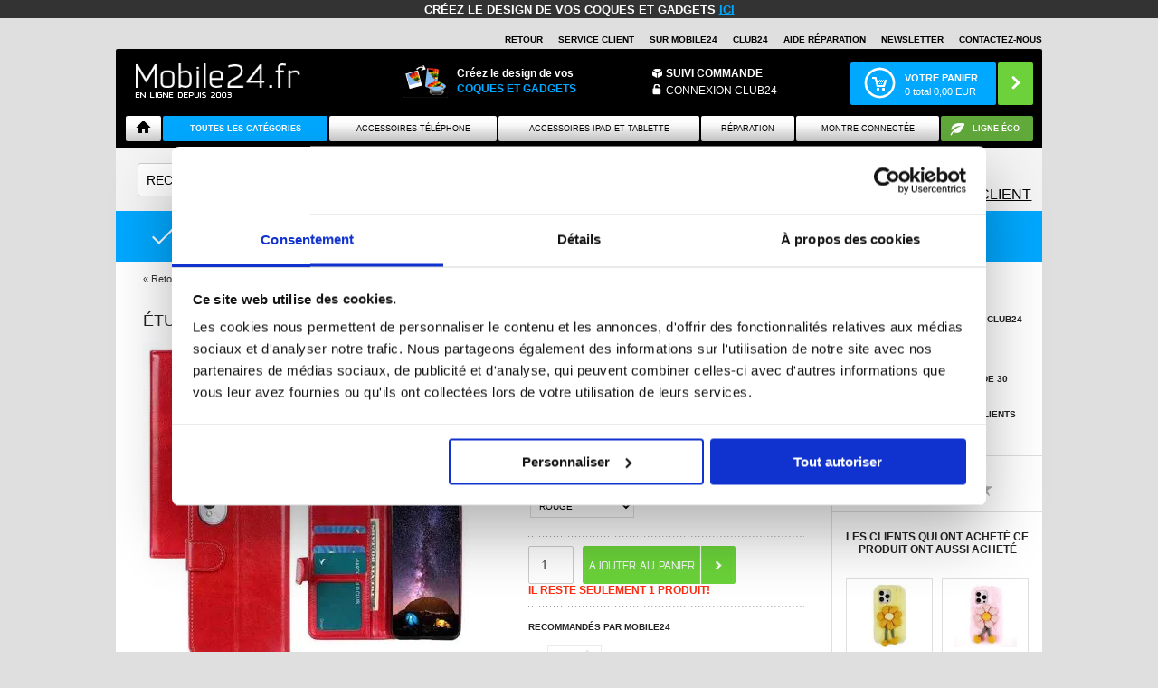

--- FILE ---
content_type: text/html; Charset=UTF-8
request_url: https://www.mobile24.fr/shop/etui-portefeuille-honor-x20-se-fermeture-magnetique-301809p.html
body_size: 80093
content:
<!DOCTYPE html>
<html lang='fr' class="webshop-html" xmlns:fb="http://ogp.me/ns/fb#">
<head>
<title>Étui Portefeuille Honor X20 SE avec Fermeture Magnétique - Rouge</title>
<link rel="alternate" hreflang="da" href="https://www.mytrendyphone.dk/shop/honor-x20-se-pung-magnetisk-lukning-301809p.html"/>
<link rel="alternate" hreflang="sv" href="https://www.mytrendyphone.se/shop/honor-x20-se-planboksfodral-magnetstangning-301809p.html"/>
<link rel="alternate" hreflang="no" href="https://www.mytrendyphone.no/shop/honor-x20-se-lommebok-deksel-magnetisk-lukning-301809p.html"/>
<link rel="alternate" hreflang="en" href="https://www.mytrendyphone.eu/shop/honor-x20-se-wallet-case-magnetic-closure-301809p.html"/>
<link rel="alternate" hreflang="de" href="https://www.meintrendyhandy.de/shop/honor-x20-se-wallet-schutzhulle-magnetverschluss-301809p.html"/>
<link rel="alternate" hreflang="nl" href="https://www.mytrendyphone.nl/shop/honor-x20-se-portemonnee-hoesje-magneetsluiting-301809p.html"/>
<link rel="alternate" hreflang="en-GB" href="https://www.mytrendyphone.co.uk/shop/honor-x20-se-wallet-case-magnetic-closure-301809p.html"/>
<link rel="alternate" hreflang="sr" href="https://www.mytrendyphone.rs/shop/honor-x20-se-futrola-novcanik-magnetnim-zatvaranjem-301809p.html"/>
<link rel="alternate" hreflang="es" href="https://www.mytrendyphone.es/shop/funda-cierre-magnetico-honor-x20-se-estilo-cartera-301809p.html"/>
<link rel="alternate" hreflang="fr" href="https://www.mobile24.fr/shop/etui-portefeuille-honor-x20-se-fermeture-magnetique-301809p.html"/>
<link rel="alternate" hreflang="fi" href="https://www.mytrendyphone.fi/shop/honor-x20-se-lompakkokotelo-magneettisella-sulkijalla-301809p.html"/>
<link rel="alternate" hreflang="it" href="https://www.mytrendyphone.it/shop/custodia-portafoglio-honor-x20-se-301809p.html"/>
<link rel="alternate" hreflang="de-CH" href="https://www.mytrendyphone.ch/shop/honor-x20-se-wallet-schutzhulle-magnetverschluss-301809p.html"/>
<link rel="alternate" hreflang="fr-CH" href="https://fr.mytrendyphone.ch/shop/etui-portefeuille-honor-x20-se-fermeture-magnetique-301809p.html"/>
<link rel="alternate" hreflang="de-AT" href="https://www.mytrendyphone.at/shop/honor-x20-se-wallet-schutzhulle-magnetverschluss-301809p.html"/>
<link rel="alternate" hreflang="pt" href="https://www.mytrendyphone.pt/shop/bolsa-carteira-fecho-magnetico-honor-x20-se-301809p.html"/>
<link rel="alternate" hreflang="pl" href="https://www.mytrendyphone.pl/shop/honor-x20-se-etui-portfel-zamykane-magnes-301809p.html"/>
<link rel="alternate" hreflang="ro" href="https://www.mytrendyphone.ro/shop/husa-portofel-inchidere-magnetica-honor-x20-se-301809p.html"/>
<link rel="alternate" hreflang="en-IE" href="https://www.mytrendyphone.ie/shop/honor-x20-se-wallet-case-magnetic-closure-301809p.html"/>
<link rel="alternate" hreflang="nl-BE" href="https://www.mytrendyphone.be/shop/honor-x20-se-portemonnee-hoesje-magneetsluiting-301809p.html"/>
<link rel="alternate" hreflang="fr-BE" href="https://fr.mytrendyphone.be/shop/etui-portefeuille-honor-x20-se-fermeture-magnetique-301809p.html"/>
<link rel="alternate" hreflang="cs" href="https://www.mytrendyphone.cz/shop/penezenka-honor-x20-se-magnetickym-zaviranim-301809p.html"/>
    <meta http-equiv="Content-Type" content="text/html;charset=UTF-8" />
    <meta name="generator" content="DanDomain Webshop" />
    <link rel="canonical" href="https://www.mobile24.fr/shop/etui-portefeuille-honor-x20-se-fermeture-magnetique-301798p.html"/>
    <link rel="preload" as="image" href="/images/Honor-X20-SE-Wallet-Case-with-Magnetic-Closure-Red-17112022-01.webp" />
    <link rel="image_src" href="https://www.mobile24.fr/images/Honor-X20-SE-Wallet-Case-with-Magnetic-Closure-Red-17112022-01.webp" />
    <meta property="og:title" content="&#201;tui Portefeuille Honor X20 SE avec Fermeture Magn&#233;tique - Rouge"/>
    <meta property="og:url" content="https://www.mobile24.fr/shop/etui-portefeuille-honor-x20-se-fermeture-magnetique-301809p.html"/>
    <meta property="og:image" content="https://www.mobile24.fr/images/Honor-X20-SE-Wallet-Case-with-Magnetic-Closure-Red-17112022-01.webp"/>
    <meta name="thumbnail" content="https://www.mobile24.fr/images/Honor-X20-SE-Wallet-Case-with-Magnetic-Closure-Red-17112022-01.webp" />
    <meta name="description" content="Étui Portefeuille avec Fermeture Magnétique pour Honor X20 SE  Donnez votre prote">
<script src="https://ajax.googleapis.com/ajax/libs/jquery/3.3.1/jquery.min.js"></script>
<meta name="twitter:card" content="summary" />
<meta name="twitter:site" content="@Mobile24fr" />
<meta name="twitter:creator" content="@Mobile24fr" />
<meta name="viewport" content="width=device-width, maximum-scale=5">
    <meta http-equiv="Page-Enter" content="blendTrans(Duration=0)">
    <meta http-equiv="Page-Exit" content="blendTrans(Duration=0)">
    <script type="text/javascript">
        var UsesOwnDoctype = true
        var LanguageID = '34';
        var ReloadBasket = '';
        var MaxBuyMsg = 'La quantité ne peut pas être supérieure à ';
        var MinBuyMsg = 'La quantité ne doit pas être inférieure à';
        var SelectVarMsg = 'Choisir variante avant achat';
        var ProductNumber = '253553';
        var ProductVariantMasterID = '253550-VAR';
        var Keyword = '';
        var SelectVarTxt = 'Choisir variante';
        var ShowBasketUrl = '/shop/showbasket.html';
        var CurrencyReturnUrl = '/shop/etui-portefeuille-honor-x20-se-fermeture-magnetique-301809p.html';
        var ReqVariantSelect = 'true';
        var EnablePicProtect = false;
        var PicprotectMsg = 'COPYRIGHT MYTRENDYPHONE';
        var AddedToBasketMessageTriggered = false;
        var CookiePolicy = {"cookiesRequireConsent":false,"allowTrackingCookies":true,"allowStatisticsCookies":true,"allowFunctionalCookies":true};
        setInterval(function(){SilentAjaxGetRequest(location.href);},900000);
    </script>
<script>
window.dataLayer = window.dataLayer || [];
function gtag(){dataLayer.push(arguments);}
gtag('consent', 'default', {
'ad_storage': 'denied',
'analytics_storage': 'denied',
'ad_user_data': 'denied',
'ad_personalization': 'denied',
'personalization_storage': 'denied',
'functionality_storage': 'denied',
'security_storage': 'granted'
});
</script>

<script src="https://www.googletagmanager.com/gtag/js?id=UA-2419701-11" class="shop-native-gtag-script" async ></script>
<script>
window.dataLayer = window.dataLayer || [];
function gtag(){dataLayer.push(arguments);}
gtag('js', new Date());
gtag('config', 'UA-2419701-11', { 'anonymize_ip': true });
gtag('set', 'ads_data_redaction', true);
</script>
    <script type="text/javascript" src="/shop/frontend/public/js/webshop.all.min.js?v=8.117.5250"></script>


<!--<link rel="stylesheet" href="/_styles/style-fr.css?responsive=2018-10-17"/>-->
<!--[if lt IE 9]><link rel="stylesheet" href="/_styles/ie.css?responsive=2015"><![endif]-->
<link rel="shortcut icon" href="https://www.mobile24.fr/favicon.ico" />
<!--<script src="/pages/da/Scripts/vwo_smart_code.js?v=2" type="text/javascript" defer></script>-->
<noscript id="deferred-styles">
      <link rel="stylesheet" type="text/css" href="/_styles/style-fr.css?newload=42wwww018-10-17"/>
</noscript>
<noscript id="deferred-styles-frontpage">
      <link rel="stylesheet" type="text/css" href="/_styles/style-fr-frontpage.css?v=2w4xxxxwww2"/>
</noscript>
<noscript id="deferred-styles-basket">
      <link rel="stylesheet" type="text/css" href="/_styles/style-fr-basket.css?newload=2041wwww8-10-17"/>
</noscript>
<noscript id="deferred-styles-prcard">
      <link rel="stylesheet" type="text/css" href="/_styles/style-fr-prcard.css?newload=20w418-10-17"/>
</noscript>
<noscript id="deferred-styles-prlist">
      <link rel="stylesheet" type="text/css" href="/_styles/style-fr-prlist.css?newload=201w48-10-17"/>
</noscript>
<link rel="preconnect" href="https://s3.amazonaws.com">
<link rel="preconnect" href="https://fonts.googleapis.com">
<link rel="preconnect" href="https://tracead.com">
<link rel="preconnect" href="https://fonts.gstatic.com">
<meta name="theme-color" content="#00A8FF"/>
<script>
  window.addEventListener("DOMContentLoaded", function() {
	    if (window.location.pathname == '/shop/addb2b.html') {
		   if($(".contentWrapper:contains('Der opstod en fejl')").length)
{
  $(".contentWrapper").html("Your registration was successful. We have sent you a verification mail.");
}
		}
	     });
</script>
<!-- Global site tag (gtag.js) - Google Analytics -->
<script async src="https://www.googletagmanager.com/gtag/js?id=G-NG3YFVZVJ1"></script>
<script>
  window.dataLayer = window.dataLayer || [];
  function gtag(){dataLayer.push(arguments);}
  gtag('js', new Date());

  gtag('config', 'G-NG3YFVZVJ1');
</script>
<!-- begin Convert Experiences code--><script type="text/javascript" src="//cdn-4.convertexperiments.com/js/10043132-10044465.js"></script><!-- end Convert Experiences code -->
<!--<script id="Cookiebot" src="https://consent.cookiebot.com/uc.js" data-cbid="84e26ad6-7d1b-4f09-b435-a0e665ffa2ff" data-blockingmode="auto" type="text/javascript"></script>
<script id="CookieDeclaration" src="https://consent.cookiebot.com/84e26ad6-7d1b-4f09-b435-a0e665ffa2ff/cd.js" type="text/javascript" async></script>-->

<script>
  var newdesign = false;
</script>
<meta name="viewport" content="width=device-width, initial-scale=1, maximum-scale=1,user-scalable=0"/>
<meta property="og:type" content="website" />
<meta name="robots" content="max-image-preview:large">
<!--[if lt IE 10]><link rel="stylesheet" href="/_styles/style-ie-lte10.css?responsive=iefix-2015.07.03"/><![endif]-->
<!--[if lt IE 9]>
	<link rel="stylesheet" href="/_dev/_styles/style-ie-lte9.css?responsive=iefix-2015.07.16"/>
	<script src="/_scripts/js/fixes/modernizr.min.js?ie-lt9=fix"></script>
	<script src="/_scripts/js/fixes/ie8.min.js?ie-lt9=fix"></script>
	<script src="https://html5shiv.googlecode.com/svn/trunk/html5.js"></script>
<![endif]-->
<!--[if IEMobile 7]><![endif]-->
<style>
  body.webshop-orderstep2 .showbasket-trustboxes {display:none;}
</style>
</head>


<body class="webshop-productinfo webshop-body">
<script>
  var gaCnt = {
    1: 'UA-2419701-1', // DK
    2: 'UA-2419701-2', // SE
    3: 'UA-2419701-3', // NO
    37: 'UA-2419701-14', //FI
    34: 'UA-2419701-11', // FR
    29: "UA-2419701-7", //NL
    27: "UA-2419701-4", //EU
    30: 'UA-2419701-8', // UK
    41: "UA-2419701-17", // IT
    33: "UA-2419701-10", //ES
    28: "UA-2419701-5", //DE
    45: "UA-2419701-54", //CH DE
    47: 'UA-2419701-33', //AT
    49: 'UA-2419701-39', // PT
    57: 'UA-2419701-35', // PL
    58: 'UA-19350259-2', // RO
    39: 'UA-2419701-16', // ITASKER
    60: 'UA-2419701-76', // IS
    31: 'GTM-sss' // MR
};
  
var gtmCnt = {
    1: 'GTM-FJC9', // DK
    42: 'GTM-TK9CNL', //MDK
    3: 'GTM-L5RX', // NO
    44: 'GTM-PJPSQD', // MNO
    2: 'GTM-86DF', // SE
    43: 'GTM-58P8R5', //MSE
    37: 'GTM-QC8S', //FI
    45: 'GTM-WGZJM8', // MFI
    34: 'GTM-N3ZP', // FR
    46: 'GTM-TQ24CM', // MFR
    28: "GTM-HXBZ", //de
    29: "GTM-7NK3", //nl
    27: "GTM-QRP4", //eu
    41: "GTM-L7CP", // it - footer
    33: "GTM-X2LK", //es
    47: 'GTM-MV9BJW', //at
    49: 'GTM-N6FLNH', // PT
    30: 'GTM-RRK8', //UK
    39: 'GTM-K5M4ZKG',
  45: 'GTM-N56KJ2T', // CH DE
  46: 'GTM-KCSGQWB', // CH FR
  57: 'GTM-TV8VKH7', // PL
  32: 'GTM-PZ6R9WK', // RS
  58: 'GTM-NK6XV98',// RO
  60: 'GTM-N282WH8',// IS
  61: 'GTM-NCBTCZH', // IE
  68: 'GTM-K38SCXT' // BE
};
</script>
<script>
  if(typeof(gtmCnt[LanguageID])==='string')
{ 
        (function(w,d,s,l,i){w[l]=w[l]||[];w[l].push({'gtm.start':
            new Date().getTime(),event:'gtm.js'});var f=d.getElementsByTagName(s)[0],
            j=d.createElement(s),dl=l!='dataLayer'?'&l='+l:'';j.async=true;j.src=
            '//www.googletagmanager.com/gtm.js?id='+i+dl;f.parentNode.insertBefore(j,f);
    })(window,document,'script','dataLayer',gtmCnt[LanguageID]);
  
  
}
 (function () {
    if ( typeof NodeList.prototype.forEach === "function" ) return false;
    NodeList.prototype.forEach = Array.prototype.forEach;
})();
</script>    
<style type="text/css">
  
   @media only screen and (max-width: 767px){
.hide-for-small, .show-for-medium, .hide-for-medium-down, .show-for-large, .show-for-large-up, .show-for-xlarge {
    display: none !important;
}
}
p.likeh2{margin-left:0;text-align:left!important;font-size:16px!important;text-transform:uppercase;font-weight:bold;}
.mobileMenuSpacer{height:60px!important;}
.ProductMenu_MenuItemBold{font-weight:bold;}
#mobileSlider div img{display:block;}
#left a,#right li a{text-decoration:underline;color:black;}
*,*:before,*:after{-webkit-box-sizing:border-box;-moz-box-sizing:border-box;box-sizing:border-box;}
body{background:#dfdfdf;font-family:"Helvetica Neue","Helvetica",Helvetica,Arial,"Nimbus Sans L","Liberation Sans",FreeSans,Sans-serif;font-weight:normal;font-style:normal;font-size:13px;line-height:1;color:#222;position:relative;-webkit-font-smoothing:antialiased;}
a{color:#00A8FF;text-decoration:none;line-height:inherit;}
a:focus{color:#0097e6;}
p a,p a:visited{line-height:inherit;}
.left{float:left;}
.text-right{text-align:right;}
.text-center{text-align:center;}
.hide{display:none;}
body,div,ul,li,h1,h2,h3,form,p{margin:0;padding:0;font-size:13px;direction:ltr;}
p{font-family:inherit;font-weight:normal;font-size:13px;line-height:1.6;margin-bottom:13px;}
h1,h2,h3{font-family:Arial,Helvetica,"Helvetica Neue","Nimbus Sans L","Liberation Sans",FreeSans,Sans-serif;font-weight:bold;font-style:normal;color:#222;text-rendering:optimizeLegibility;line-height:1.1;margin-bottom:13px;margin-top:13px;text-transform:uppercase;}
h1{font-size:2.2em;font-weight:normal;}
h3{font-size:1.4em;font-weight:normal;}
i{font-style:italic;line-height:inherit;}
strong,b{font-weight:bold;line-height:inherit;}
ul li ul{margin-left:20px;margin-bottom:0;}
form{margin:0 0 0;}
input[type="text"]{background-color:#fff;font-family:inherit;border:1px solid #ccc;-webkit-border-radius:2px;-moz-border-radius:2px;-ms-border-radius:2px;-o-border-radius:2px;border-radius:2px;box-shadow:inset 0 1px 2px rgba(0,0,0,0.1) 0 0 #fff;color:rgba(0,0,0,0.75);display:block;font-size:14px;margin:0 0 0 0;padding:0;height:13px;width:100%;}
input[type="text"]:focus{background:#fafafa;border-color:#b3b3b3;}
select{width:100%;}
.column,.columns{float:left;min-height:1px;padding:0 0;position:relative;}
.one,.row .one{width:8.33333%;}
.two,.row .two{width:16.66667%;}
.three,.row .three{width:25%;}
.four,.row .four{width:33.33333%;}
.five,.row .five{width:41.66667%;}
.six,.row .six{width:50%;}
.eight,.row .eight{width:66.66667%;}
.twelve,.row .twelve{width:100%;}
img{height:auto;}
img{max-width:100%;}
img{-ms-interpolation-mode:bicubic;}
.row:before,.row:after{content:" ";display:table;}
.row:after{clear:both;}
.button{width:auto;background:#EDEDED;box-shadow:0 1px 0 rgba(255,255,255,0.5) inset 0 0 #fff;color:#fff;cursor:pointer;display:inline-block;font-family:inherit;font-size:13px;line-height:1;padding:5px 10px 6px;position:relative;text-align:center;text-decoration:none;}
.button:active{box-shadow:0 1px 0 rgba(0,0,0,0.2) inset 0 0 #fff;}
.button.radius{-webkit-border-radius:2px;-moz-border-radius:2px;-ms-border-radius:2px;-o-border-radius:2px;border-radius:2px;}
.nav-bar,.sideNavigationWrapper{height:50px;background:#4d4d4d;margin-left:0;margin-top:25px;padding:0;}
.nav-bar>li{float:left;display:block;position:relative;padding:0;margin:0;border:1px solid #333;border-right:none;line-height:48px;box-shadow:1px 0 0 rgba(255,255,255,0.2) inset 0 0 #fff;}
.nav-bar>li:first-child{box-shadow:0 0 0 0 0 #fff;}
.nav-bar>li:last-child{border-right:solid 1px #333;box-shadow:1px 0 0 rgba(255,255,255,0.2) inset 1px 0 0 rgba(255,255,255,0.2) 0 #fff;}
.nav-bar>li>a{color:#e6e6e6;}
.nav-bar>li>a:first-child{position:relative;padding:0 25px;display:block;text-decoration:none;font-size:13px;}
.sideNavigationWrapper{height:auto;margin-top:0;}
.label{padding:2px 4px;font-size:11px;font-weight:bold;text-align:center;text-decoration:none;line-height:1;white-space:nowrap;display:inline;position:relative;bottom:2px;color:#fff;background:#00A8FF;}
.label.radius{-webkit-border-radius:2px;-moz-border-radius:2px;-ms-border-radius:2px;-o-border-radius:2px;border-radius:2px;}
.label.secondary{background-color:#EDEDED;color:#545454;}
ul.inline-list{margin:0 0 17px -22px;padding:0;list-style:none;overflow:hidden;}
ul.inline-list>li{list-style:none;float:left;margin-left:22px;display:block;}
ul.inline-list>li>*{display:block;}
.show-for-small{display:none!important;}
/*.hide-for-small,.hide-for-medium-down{display:inherit !important;}*/
@media only screen and (min-width:1024px){.hide-for-small,.hide-for-medium-down{display:inherit !important;}
.show-for-small{display:none!important;}}
@media only screen and (max-width:800px) and (min-width:768px){.hide-for-small{display:inherit !important;}
.show-for-small,.hide-for-medium-down{display:none!important;}}
@media only screen and (max-width:767px){.show-for-small{display:inherit !important;}
.hide-for-small,.hide-for-medium-down{display:none!important;}}
@media only screen and (max-width:767px){.left{float:none;}
body{-webkit-text-size-adjust:none;-ms-text-size-adjust:none;width:100%;min-width:0;margin-left:0;margin-right:0;padding-left:0;padding-right:0;}
.row{width:auto;min-width:0;margin-left:0;margin-right:0;}
.column,.columns{width:auto!important;float:none;}
.column:last-child,.columns:last-child{float:none;}
[class*="column"]+[class*="column"]:last-child{float:none;}
.column:before,.columns:before,.column:after,.columns:after{content:"";display:table;}
.column:after,.columns:after{clear:both;}
.row .mobile-two{width:50%!important;float:left;padding:0 0;}
.row .mobile-two:last-child{float:right;}
input[type="text"].eight{width:100%!important;}
.button{display:block;}
.nav-bar,.sideNavigationWrapper{height:auto;}
.nav-bar>li{float:none;display:block;border-right:none;}}
.column,.columns{position:static;}
.bodyWrapper .leftWrapper,.bodyWrapper .contentWrapper,.footer .footerAbout{margin:0;padding:0;}
.liveSearch .mainMenu{margin:0 auto;padding:0;}
.liveSearch .mainMenu li{margin:0;padding:0;}
.bold{font-weight:bold;}
.pageContent{max-width:1024px;margin:0 auto;}
*{-webkit-tap-highlight-color:transparent;}
.vertical-separator{clear:both!important;height:20px!important;display:block!important;float:none!important;}
.unselectable{-webkit-user-select:none;-moz-user-select:none;-ms-user-select:none;-o-user-select:none;user-select:none;}
.clear{clear:both;}
@media all and (max-width:767px){.show-for-small-only{display:block!important;}}
.hide-for-guest,.checkoutShow{display:none;}
ul.middleHeaderMenu>li.checkoutShow{display:none;}
.topHeaderWrapper .shopSelect{font-size:10px;height:20px;float:right;margin:0 0 0 10px;padding:0 5px 0 0;width:57px;border:#dfdfdf 1px solid;border-bottom:none;position:relative;-webkit-border-radius:2px 2px 0 0;-moz-border-radius:2px 2px 0 0;-ms-border-radius:2px 2px 0 0;-o-border-radius:2px 2px 0 0;border-radius:2px 2px 0 0;}
.topHeaderWrapper .shopSelect ul{border:#b3b3b3 1px solid;border-top:none;background:none repeat scroll 0 0 #dfdfdf;padding:4px 0;position:absolute;right:-1px;top:19px;width:57px;z-index:1200;-webkit-border-radius:0 0 2px 2px;-moz-border-radius:0 0 2px 2px;-ms-border-radius:0 0 2px 2px;-o-border-radius:0 0 2px 2px;border-radius:0 0 2px 2px;list-style:none;}
.topHeaderWrapper .shopSelect ul li{list-style:none;}
.topHeaderWrapper .shopSelect ul li a{font-size:10px;display:block;margin:1px 11px;text-align:left;width:35px;}
.topHeaderWrapper .headerTopClubTrendy{font-size:10px;}
.topHeaderWrapper .headerTopNavigation{font-size:10px;}
.topHeaderWrapper #headerTopClubTrendy .topCTLogout{border:1px solid #00A9FF;-webkit-border-radius:3px;-moz-border-radius:3px;border-radius:3px;font-size:10px;padding:1px 6px 1px 6px;text-decoration:none;font-weight:bold;color:#FFFFFF!important;background-color:#00A9FF;background-image:-webkit-gradient(linear, left top, left bottom, from(#00A9FF), to(#00A9FF));background-image:-webkit-linear-gradient(top, #00A9FF, #00A9FF);background-image:-moz-linear-gradient(top, #00A9FF, #00A9FF);background-image:-ms-linear-gradient(top, #00A9FF, #00A9FF);background-image:-o-linear-gradient(top, #00A9FF, #00A9FF);background-image:linear-gradient(to bottom, #00A9FF, #00A9FF);filter:progid:DXImageTransform.Microsoft.gradient(GradientType=0,startColorstr=#00A9FF, endColorstr=#00A9FF);}
.headerTopClubTrendyMobile{display:none;padding:0!important;line-height:2.4;font-size:11px;}
.headerWrapper{display:block;width:100%;background:#000;-webkit-border-radius:2px 2px 0 0;-moz-border-radius:2px 2px 0 0;-ms-border-radius:2px 2px 0 0;-o-border-radius:2px 2px 0 0;border-radius:2px 2px 0 0;padding-top:15px;min-height:60px;}
.headerWrapper .logoWrapper{width:25%;margin:0 0 0 13px;position:relative!important;}
.headerWrapper .logoWrapper .logo{display:inline-block;width:100%;}
@media all and (min-width:768px) and (max-width:1024px){.headerWrapper .logoWrapper .logo{position:relative;top:10px;}}
.headerWrapper .middleHeaderMenuWrapper{text-align:right;margin:10px 30px 0 0;}
.headerWrapper .middleHeaderMenuWrapper .middleHeaderMenu{color:#fff;line-height:17px;text-transform:uppercase;font-size:13px;margin:0;float:right;}
.headerWrapper .middleHeaderMenuWrapper .middleHeaderMenu li{margin-right:22px;}
.headerWrapper .middleHeaderMenuWrapper .middleHeaderMenu li.login{position:relative;}
.headerWrapper .basketHeaderWrapper{margin:0;padding:0;float:right;}
.headerWrapper .basketHeaderWrapper .headerBasket{float:right;margin-right:10px;overflow:hidden;position:relative;height:47px;max-width:250px;display:block;}
.headerWrapper .basketHeaderWrapper .headerBasket .info{-webkit-border-radius:2px;-moz-border-radius:2px;-ms-border-radius:2px;-o-border-radius:2px;border-radius:2px;padding:0 20px 0 60px;height:inherit;max-width:200px;background:#00A8FF;color:#fff;font-size:11px;line-height:15px;float:left;}
.headerWrapper .basketHeaderWrapper .headerBasket .info .cart{display:block;font-size:14px;font-weight:bold;vertical-align:middle;text-transform:uppercase;margin-top:10px;position:relative;}
.headerWrapper .basketHeaderWrapper .headerBasket .pointer{-webkit-border-radius:2px;-moz-border-radius:2px;-ms-border-radius:2px;-o-border-radius:2px;border-radius:2px;height:inherit;display:block;margin-left:2px;width:39px;background:#6DD13C;float:left;}
.mobileMenuSpacer{display:block;height:60px;}
.mobileHeaderMenu .mobileButton{background:#ccc url(https://www.mytrendyphone.nl/_images/layout/bg-nav-button.png?v=2) repeat-x;-webkit-border-radius:2px;-moz-border-radius:2px;-ms-border-radius:2px;-o-border-radius:2px;border-radius:2px;color:#FFF;display:table-cell;float:right;height:37px;margin-left:2%;padding:10px 5px;text-align:center;width:30%;background-size:auto 100%;}
.mobileHeaderMenu .mobileButton.gotoCart{background:#6DD13C;width:33%;}
.mobileHeaderMenu .mobileButton.gotoCart span{-webkit-border-radius:10px;-moz-border-radius:10px;-ms-border-radius:10px;-o-border-radius:10px;border-radius:10px;}
#Search_Form{display:none;}
.row .searchHolder{margin:0;height:70px;}
.searchHolder{margin:0;background:#f4f4f4;height:70px;display:block;}
.searchHolder .searchWrapper{position:relative;margin:17px 12px 16px 24px;padding:0;width:32%;}
.searchHolder .searchWrapper .searchForm .searchInput{text-transform:uppercase;min-width:200px;width:100%;-webkit-border-radius:3px;-moz-border-radius:3px;-ms-border-radius:3px;-o-border-radius:3px;border-radius:3px;color:#000;font-size:14px;height:37px;padding:10px 58px 10px 9px;margin-bottom:0;outline-width:0;}
.searchHolder .searchWrapper .searchForm .searchInput::-webkit-input-placeholder{text-transform:uppercase;}
.searchHolder .searchWrapper .searchForm .searchInput:-moz-placeholder{text-transform:uppercase;}
.searchHolder .searchWrapper .searchForm .searchInput::-moz-placeholder{text-transform:uppercase;}
.searchHolder .searchWrapper .searchForm .searchInput:-ms-input-placeholder{text-transform:uppercase;}
.searchHolder .searchWrapper .searchForm .searchBtn{background-color:transparent;background-size:19px;text-indent:-20000px;border:0 none;-webkit-border-radius:0px 3px 3px 0;-moz-border-radius:0px 3px 3px 0;-ms-border-radius:0px 3px 3px 0;-o-border-radius:0px 3px 3px 0;border-radius:0px 3px 3px 0;cursor:pointer;height:37px;padding:10px 13px 8px 15px;position:absolute;right:0;top:0;width:47px;z-index:2;}
.searchHolder .ok{margin:0;}
.searchHolder .ok li{display:block;font-family:"Play", sans-serif;text-transform:uppercase;}
.searchHolder .ok li a{color:#000;min-width:21px;min-height:21px;padding:11px 0 11px;display:inline-block;text-decoration:none;}
.searchHolder .ok li a span{text-decoration:underline;}
.searchHolder .ok li a span.bold{text-decoration:none;}
.searchHolder .ok.black{max-width:64%;height:70px;overflow:hidden;}
.searchHolder .ok.black li{float:left;line-height:48px;vertical-align:middle;margin-left:10px;font-size:1.6rem;border-left:1px solid #dfdfdf;padding-left:10px;}
.searchHolder .ok.black li.image a{background:none;position:relative;}
.searchHolder .ok.black li.image a.itascert{margin-top:1px;}
.searchHolder .ok.black li.image:last-child{margin-right:10px;}
.liveSearch nav{padding:0 10px;}
.liveSearch .mainMenu{display:table;text-align:center;margin:10px auto 0 auto;height:35px;overflow:visible;width:100%;position:relative;}
.liveSearch .mainMenu>li:last-child>a{margin:0 0 3px 1px;}
@media all and (max-width:1024px){.liveSearch .mainMenu>li.mediumLast a{margin-right:0;}}
.liveSearch .mainMenu>li.drop .InnerDropMenu{display:none;text-align:left;position:absolute;background:#eee;height:480px;left:0;top:31px;z-index:1000;padding:15px;border:1px solid #cfcfcf;width:100%;-webkit-border-radius:2px 2px 4px 4px;-moz-border-radius:2px 2px 4px 4px;-ms-border-radius:2px 2px 4px 4px;-o-border-radius:2px 2px 4px 4px;border-radius:2px 2px 4px 4px;}
.liveSearch .mainMenu>li.drop .InnerDropMenu li{line-height:24px;}
.liveSearch .mainMenu>li.drop .InnerDropMenu a{color:black;}
.liveSearch .mainMenu>li.drop .InnerDropMenu .columns li a,.liveSearch .mainMenu>li.drop .InnerDropMenu .columns li a:hover{margin-left:0;padding-left:8px;}
.liveSearch .mainMenu>li.drop .InnerDropMenu .columns .row .dualrow{margin:0;}
.liveSearch .mainMenu>li.drop .InnerDropMenu .columns .row .dualrow li{margin:0;display:block;float:left;width:100%;height:auto;}
.liveSearch .mainMenu>li.drop>a{padding:9px 12px!important;}
.liveSearch .mainMenu>li.drop .InnerDropMenu{height:auto;}
.liveSearch .mainMenu>li.drop .InnerDropMenu li{line-height:inherit;}
.liveSearch .dualrow a{display:block!important;line-height:1.4;padding:5px 5px 5px 0!important;}
.featuredList ul li{margin:0;padding:0;list-style:none;}
.featuredList ul li ul.centered-list.ok,.featuredList ul li ul{background:#00A8FF;padding:0;margin:0!important;width:100%;display:block;overflow:hidden;height:50px;}
.featuredList ul li ul.centered-list.ok li,.featuredList ul li ul li{list-style:none;font-size:1.625rem;margin:0 27px;text-transform:uppercase;display:inline-block;float:none!important;}
.featuredList ul li ul.centered-list.ok li a,.featuredList ul li ul li a{color:#fff;min-width:21px;min-height:21px;padding:11px 0 11px 30px;display:inline-block;background:transparent;text-decoration:none;}
@media only screen and (min-width:800px) and (max-width:1023px){.featuredList ul li ul.centered-list.ok li,.featuredList ul li ul li{font-size:1.25rem;}
.featuredList ul li ul.centered-list.ok li a,.featuredList ul li ul li a{padding:15px 0 14px 30px;}}
@media only screen and (max-width:799px){.featuredList ul li ul.centered-list.ok li,.featuredList ul li ul li{width:100%;text-align:center;margin:0;}
.featuredList ul li ul.centered-list.ok li a,.featuredList ul li ul li a{font-size:14px;}}
.shopSelect{height:20px;float:right;margin:0 0px 0 10px;padding:0 5px;width:57px;border:#dfdfdf 1px solid;border-bottom:none;border-radius:2px;border-bottom-left-radius:0;border-bottom-right-radius:0;}
.shopSelect ul{border:#b3b3b3 1px solid;border-top:none;background:none repeat scroll 0 0 #dfdfdf;padding:4px 0;position:absolute;right:0px;top:20px;width:57px;z-index:100;border-radius:2px;border-top-left-radius:0;border-top-right-radius:0;}
.shopSelect ul li a{display:block;margin:1px 11px;text-align:left;width:35px;}
form#Search_Form{z-index:999!important;}
.headerWrapper .middleHeaderMenuWrapper{margin:5px 0 0 0!important;text-align:left;}
.ordertrack{display:inline-block!important;}
.mobileMenuSpacer{height:140px;background:#000;}
.daily_deals-responsive{max-width:350px;margin:0 auto;}
@media all and (-ms-high-contrast:none){}
@media only screen and (min-width:1025px){.headerWrapper .logoWrapper{width:23%;}
.headerWrapper .middleHeaderMenuWrapper{width:150px;}
.headerWrapper .basketHeaderWrapper{width:250px;}
.hide-for-large-daily_deals{display:none!important;}
ul.inline-list>li{margin:0 0 5px 0;}
.show-for-large-daily_deals{width:340px!important;margin:5px 10px 0 10px;}}
@media only screen and (max-width:1024px){.show-for-large-daily_deals{display:none!important;}
.headerWrapper .middleHeaderMenuWrapper{width:40%;margin-top:20px;padding-left:20px;}
.headerWrapper .basketHeaderWrapper{width:240px;}}
#trending_right_now_separator_first{color:#eee;}
#trending_right_now_title{font-weight:bold;}
@media screen and (max-width:767px){.leftWrapperFilters{-webkit-overflow-scrolling:touch;}
.leftWrapperFilters{width:100%!important;display:block;opacity:1;background:#f6f6f6;left:0;transition:left 0.3s linear;position:fixed;top:0;z-index:2147483607;overflow-y:auto;}
.leftWrapperFilters:not(.visible){display:none;}
.bodyWrapper{position:relative;}}
@media (width:768px){.contentWrapper{border-left:1px solid #d8d8d8;}}
@media only screen and (min-width:768px){.bodyWrapper .leftWrapper{height:auto!important;}}
.bodyWrapper{background-color:#fff;min-width:290px;}
@media all and (max-width:768px){.bodyWrapper .leftWrapper{border-right:0;}}
.webshop-frontpage .leftWrapperFilters{display:none!important;}
.owl-carousel{display:none;position:relative;width:100%;-ms-touch-action:pan-y;}
.owl-controls{-webkit-user-select:none;-khtml-user-select:none;-moz-user-select:none;-ms-user-select:none;user-select:none;-webkit-tap-highlight-color:transparent;}
#mobileSlider{padding:0;}
.device{text-align:center;margin-bottom:10px;}
.owl-carousel .product a.image{height:120px;}
.owl-carousel .product a.image img{max-height:120px;}
.owl-carousel .product a.price{text-align:center;margin-top:5px;font-size:12px;}
@media all and (min-width:768px){.forceMobile{display:none!important;}}
@media only screen and (max-width:767px){.featuredWrapper{display:none!important;}
.basketHeaderWrapper{display:none;position:relative;z-index:1;top:50px;}
.liveSearch nav{display:none;}
.pageContent{max-width:768px;}
.headerWrapper{position:fixed;z-index:1024;top:0;}
.headerWrapper .logoWrapper{width:45%!important;float:left;}
.leftWrapperToggle{display:none;}
.headerTopClubTrendyMobile{padding:0;}
.device{margin:0;}}
@media only screen and (max-width:1024px){.pageContent{max-width:1024px;}
.large-only{display:none!important;}}
@media only screen and (max-width:1024px){.hide-for-medium-down{display:none!important;}}
@media only screen and (max-width:767px){.row .searchHolder{position:fixed;top:60px;z-index:10000;width:100%!important;height:50px !important;}
.row .searchHolder .searchWrapper{margin:7px 12px!important;}
.logoWrapper{width:29%;}}
@media only screen and (max-width:950px){.topHeadline ul li{margin:0 15px;}}
.middleHeaderMenuWrapper{padding-right:30px;}
.mobile-cart{width:16px;height:16px;background-position:-166px -101px;position:relative;top:2px;margin:auto;display:inline-block;border-radius:0!important;}
.reparation-icon{width:18px;height:31px;background-position:-209px -37px;margin:0 10px -10px 0;display:inline-block;}
@media (min-width:768px){.reparation-icon{display:none;}}
.mcafee,.ideal,.digikeur{position:relative;display:inherit;}
.mcafee{width:55px;height:20px;background-position:-188px -70px;top:5px;}
.ideal{width:49px;height:43px;background-position:-281px -221px!important;top:5px;}
.digikeur{width:40px;height:58px;background-position:-194px -138px!important;top:0px;}
.search-btn-icon.sprite-bcg{width:47px;height:37px;background-position:-200px -419px;background-color:black;position:absolute;top:0;right:0;z-index:1;border-radius:0 3px 3px 0;}
.search-mobile-icon{width:15px;height:15px;background-position:-229px -90px;position:relative;top:2px;margin:auto;display:block;}
.trustwave-sidebar{width:200px;height:79px;background-position:0 -371px;}
.headerWrapper .middleHeaderMenuWrapper .middleHeaderMenu li.login{width:100%;}
.headerWrapper .basketHeaderWrapper .headerBasket .info{background-image:none!important;}
.headerWrapper .basketHeaderWrapper .headerBasket .pointer{background-image:none!important;}
.lang-arrow-black{width:6px;height:3px;background-position:-325px -67px;position:absolute;bottom:8px;left:6px;}
.reveal_modal_ct_popup_header.ct_popup_login.RemovesLine.AddsLine.clubTrendyHeaderLink,.myClubTrendyLink{background-image:none;padding-left:15px;line-height:normal;}
.checkoutHide.ordertrack.hide-for-medium-down a{padding-left:15px;background-image:none;line-height:normal;}
.featuredList ul li ul li,.featuredList ul li ul.centered-list.ok li{padding-left:30px;position:relative;}
.featuredList ul li ul li a,.featuredList ul li ul.centered-list.ok li a{background-image:none!important;}
@media all and (max-width:768px){.featuredList ul li ul li a:before,.featuredList ul li ul.centered-list.ok li a:before{left:11.5%;}}
@media (max-width:580px){.featuredList ul li ul li a,.featuredList ul li ul.centered-list.ok li a{line-height:1.2;}}
.searchHolder .ok.black li.pointer a{background-image:none;}
input.SearchField_SearchPage{outline-width:0!important;}
input.SearchField_SearchPage:focus{outline-width:0!important;}
form#Search_Form{_z-index:1;}
@media all and (max-width:580px){.featuredList ul li ul.ok li,.featuredList ul li ul.centered-list.ok li{display:table;height:50px;}
.featuredList ul li ul.ok li a,.featuredList ul li ul.centered-list.ok li a{height:50px;background:none;padding:0;display:table-cell;vertical-align:middle;}}
.hide-for-small-quick-search{padding:0 10px;}
.quick0search-p-break{display:none;}
.banner-ideal-big{width:200px;height:105px;background-position:-200px -599px;}
header .searchWrapper,.ok.black{display:inline-block!important;vertical-align:middle!important;line-height:normal;max-width:none;}
@media only screen and (max-width:1024px){.ok.black{display:none!important;}}
@media only screen and (max-width:767px){header .searchWrapper{display:block!important;}}
.liveSearch .mainMenu>li>a{font-size:9px;line-height:10px;}
@media all and (max-width:1024px){.headerWrapper .middleHeaderMenuWrapper,.headerWrapper .basketHeaderWrapper{width:35%;}}
@media only screen and (max-width:340px){.bodyWrapper .newsletterWrapper{padding:100px 0 0 0;}}
#ProductMenu_List{display:none;}
@media only screen and (max-width:767px){.breadcrumb{display:none !important;}}
.breadcrumbs table, .breadcrumb table{margin:10px 0 0 0;}
.featuredList ul li ul.centered-list.ok li, .featuredList ul li ul li, .searchHolder .ok.black li{font-size:16px;}
.bodyWrapper .productInfo .prc-priceline-price{line-height:1.2em;font-size:32px;font-weight:normal;}
body, div, dl, dt, dd, ul, ol, li, h1, h2, h3, h4, h5, h6, pre, form, p, blockquote, th, td{font-size:13px;}
.SubCats_Categories_Container{padding:15px 25px;}
@media (min-width:822px){.bodyWrapper .categoryListWrapper.listSize3 div div{width:24% !important;margin-left:1%;}}
.bodyWrapper #topProductsSlider ul li .productInList h2 a, .bodyWrapper #topProductsSlider ul li .productInListFixed h2 a, .bodyWrapper .productsListWrapper ul li .productInList h2 a, .bodyWrapper .productsListWrapper ul li .productInListFixed h2 a{color:#000;}
@media only screen and (min-width:880px){.bodyWrapper .productsListWrapper ul li .productInList.CategoryProductList{min-height:330px !important;height:330px !important;}}
.bodyWrapper .productsListWrapper ul li .productInList h2{font:11px/13px Arial,Helvetica,sans-serif;}
.breadcrumbWrapper, .breadcrumbsWrapper{margin:0 25px;padding:15px 0;}
.bodyWrapper .mainContentWrapper{width:80.37%;}
.textWrapper,#categorySeoText,.SEOText,.CategoryDescription{clear:both;margin-top:50px;padding:15px 25px;font-size:12px;color:#686767;text-align:justify;line-height:18px;vertical-align:middle;font-family:"Helvetica Neue", "Helvetica", Arial, "Nimbus Sans L", "Liberation Sans", FreeSans, Sans-serif, serif}
.productImage .shortDescription{display:none;}
.quantity .TextInputField_Productlist{display:none;}
a{color:#9A9A9A;text-decoration:none;line-height:inherit;}
.nav-bar>li>a:first-child{position:relative;padding:0 5px;display:block;text-decoration:none;font-size:11px;}
.headerWrapper .middleHeaderMenuWrapper .middleHeaderMenu li a{color:#fff;font-weight:bold;font-size:12px;}
@media only screen and (max-width:1000px){.searchHolder .searchWrapper{width:40%;}
.logoWrapper{width:29%;}}
@media only screen and (max-width:920px){.ordertrack{display:none!important;}
.middleHeaderMenuWrapper{padding-right:30px;}}
header .searchWrapper,.ok.black{float:none;display:inline-block;vertical-align:middle!important;line-height:normal;max-width:none;}
.searchHolder .ok.black li.pointer a{padding:11px 0 11px 30px;background:transparent;}
#top_header span a{text-decoration:underline !important;}
.confianza{width:45px;height:45px;background-position:-1px -221px;top:5px;}
.mcafee, .emaerket, .emota, .trygg-handel, .ehandel, .trustwave-front, .siegel, .ehi, .trusted-shop, .ideal, .digikeur, .confianza, .eurolabel{position:relative;display:inherit;}
h2{font-size:1.8em;font-weight:normal;}
ul.inline-list, ul.link-list{margin:0 0 17px -22px;padding:0;list-style:none;overflow:hidden;}
ul.tabs-content.contained>li{border:solid 0 #e6e6e6;border-width:0 1px 1px 1px;padding:20px;}
ul.tabs-content>li.active{display:block;}
.bodyWrapper .productInfo .prc-priceline-unit{display:none;}
.row form .row{margin:0 0;}
.miniSlider div.headlineWrapper .headline{text-transform:uppercase;margin:20px auto 15px auto;color:black;font-weight:normal;font-family:"Arial", serif;font-size:18px;}
.owl-carousel .product a.title:hover{text-decoration:underline;}
.owl-carousel .product a.title{overflow:hidden;height:44px;line-height:11px;text-align:center;}
.owl-carousel .product a{color:#000;display:inherit;font-size:10px;}
.featuredList{display:none;}
.row form .row .column, .row form .row .columns{padding:0 0;}
ul.tabs-content>li{display:none;}
.miniSlider div.headlineWrapper{background-color:white;border-top:1px solid #dfdfdf;border-top-width:1px;border-top-style:solid;border-top-color:rgb(223, 223, 223);}
.reveal-modal{background:#fff;visibility:hidden;display:none;top:100px;left:50%;margin-left:-260px;width:520px;position:absolute;z-index:5041;padding:30px;box-shadow:0 0 10px rgba(0,0,0,0.4);}
#quick-search-mobile-accessories p, #quick-search-mobile-accessories h2{margin-bottom:10px;display:block;}
.dotted{margin:0;}
.row .row{max-width:none;min-width:0;margin:0 0;}
.six, .row .six{width:50%;}
..InputFieldColumn select{border:1px solid #d4d4d4;color:#000;font:10px Arial, Helvetica, sans-serif;height:30px;margin:5px 1px 5px 0;max-width:100%;min-height:30px;min-width:192px;padding:4px;}
.pagination{margin:0;}
.pagination{position:relative;height:40px;display:block;clear:both;text-align:center;margin:10px 0;line-height:40px;vertical-align:middle;}
.simple-pagination ul{list-style:none;margin:10px auto;display:inline-table;}
.productStatusNumber{height:25px;border-top:3px double #E4E4E4;border-bottom:1px solid #E4E4E4;vertical-align:middle;line-height:25px;}
.owl-carousel .owl-wrapper-outer .owl-wrapper .owl-item{display:inline-block;}
.owl-carousel .owl-wrapper:after{content:".";display:block;clear:both;visibility:hidden;line-height:0;height:0;}
.bodyWrapper .leftWrapper{width:19.63%;border-right:#eee 1px solid;}
a.btn-link{color:#000 !important;}
.showall{display:flex !important;justify-content:center;align-items:center;height:35px;border:1px solid #cfcfcf !important;}
.btn{display:inline-block;overflow:hidden;-webkit-border-radius:2px;-moz-border-radius:2px;-ms-border-radius:2px;border-radius:2px;text-transform:uppercase;cursor:pointer;vertical-align:middle;}
@media only screen and (min-width:1024px){.show-for-small{display:none !important;}}
@media only screen and (min-width:1024px){.hide-for-small, .hide-for-medium, .hide-for-medium-down, .hide-for-large, .show-for-large-up, .show-for-xlarge{display:inherit !important;}}
.accordion-title{font-size:11px;width:100%;left:0;top:0;padding:20px 30px 20px 20px;display:block;cursor:pointer;}
.accordion-title{text-transform:uppercase;font-weight:bold;}
.block-grid.four-up, .bodyWrapper #topProductsSlider ul, .bodyWrapper .productsListWrapper ul{margin:0 -10px;}
.light-theme a{font:11px Arial, Helvetica, sans-serif;color:#000;text-decoration:none;margin:0;padding:0 3px;}
.pagination a{font:11px Arial,Helvetica,sans-serif;color:#000;text-decoration:none;margin:0;padding:0 3px;}
.light-them e .current{cursor:default;color:#00A8FF;text-decoration:underline;}
.light-theme span{font:11px Arial, Helvetica, sans-serif;color:#000;text-decoration:none;margin:0;padding:0 3px;}
.owl-carousel .owl-item{float:left;}
@media only screen and (min-width:768px){.accordion-tab-box .price_range.hidden-section{padding:0 20px;}}
@media only screen and (min-width:768px){.pageContent{padding-top:30px !important;}}
.nav-bar>li{float:none;}
/*header .christmas_message{float:none!important;display:inline-block!important;vertical-align:middle!important;line-height:normal;max-width:none;}*/
.daily_deals{color:white;font-family:Arial, Helvetica, sans-serif;display:none;position:relative;top:13px;position:static;top:auto;}
.checkout-steps li span:first-child{background-color:#DFDFDF;color:#fff;padding:1px 7px;-webkit-border-radius:3px;-moz-border-radius:3px;-ms-border-radius:3px;-o-border-radius:3px;border-radius:3px;}
.basketWrapper .ShowBasket_Custom_UL li .basketUnitPrice{width:111px !important;}
.basketWrapper .ShowBasket_Custom_UL li div.description .currency, .basketWrapper .ShowBasket_Custom_UL li div.value .currency{width:30px;margin:0 40px 0 10px;float:right;display:block;}
.checkout-steps li span.info{font-size:17px !important;}
.checkout-steps li span.info{font-size:18px;text-transform:uppercase;padding:0 10px;}
.checkout-steps li span{font:16px Play,Arial,Helvetica,sans-serif;}
/*header .christmas_message{width:15%;text-align:center;margin-right:5px;}
header .christmas_message{float:none !important;display:inline-block !important;vertical-align:middle !important;line-height:normal;max-width:none;}*/
.searchHolder .ok.black li.pointer a:before{content:"";position:absolute;background-image:url(/_images/layout/sprites/local/sprite.png?n=n);width:23px;height:23px;background-position:-249px -37px;margin-top:12px;margin-left:-29px;}
.featuredList ul li ul li a:before, .featuredList ul li ul.centered-list.ok li a:before{content:"";position:absolute;background-image:url(/_images/layout/sprites/local/sprite.png?n=n);width:21px;height:21px;background-position:-228px -37px;margin-left:-30px;top:50%;margin-top:-10px;}
.breadcrumb-pic{width:17px;height:7px;background-position:-245px -76px;display:inline-block;}
.bodyWrapper .categoryListWrapper .SubCats_Categories_DIV img:hover{border:1px solid #a3a3a3;border-top-color:rgb(163, 163, 163);border-top-style:solid;border-top-width:1px;border-right-color:rgb(163, 163, 163);border-right-style:solid;border-right-width:1px;border-bottom-color:rgb(163, 163, 163);border-bottom-style:solid;border-bottom-width:1px;border-left-color:rgb(163, 163, 163);border-left-style:solid;border-left-width:1px;border-image-source:initial;border-image-slice:initial;border-image-width:initial;border-image-outset:initial;border-image-repeat:initial;}
.bodyWrapper .categoryListWrapper .SubCats_Categories_DIV img{border:1px solid #dfdfdf;border-top-color:rgb(223, 223, 223);border-top-style:solid;border-top-width:1px;border-right-color:rgb(223, 223, 223);border-right-style:solid;border-right-width:1px;border-bottom-color:rgb(223, 223, 223);border-bottom-style:solid;border-bottom-width:1px;border-left-color:rgb(223, 223, 223);border-left-style:solid;border-left-width:1px;border-image-source:initial;border-image-slice:initial;border-image-width:initial;border-image-outset:initial;border-image-repeat:initial;width:100%;}
.bodyWrapper .SubCats_Categories_Container .content-wrapper div h2{font-size:16px;}
.bodyWrapper .SubCats_Categories_Container .content-wrapper div h3{font-size:14px;}
.bodyWrapper .SubCats_Categories_Container .content-wrapper div h2, .bodyWrapper .SubCats_Categories_Container .content-wrapper div h3{text-transform:none;font-weight:bold;}
.headerWrapper .basketHeaderWrapper .headerBasket .pointer:before{content:"";position:absolute;background-image:url(/_images/layout/sprites/local/sprite.png?n=n);width:10px;height:15px;background-position:-328px -38px;margin-top:15px;margin-left:15px;}
.flag-icon.flag-eu{background-position:-176px 0;}
.flag-icon.flag-rs{background-position:-304px 1px;}
.flag-icon{display:inline-block;float:right;height:12px;width:16px;margin-top:5px;}
.checkoutHide.ordertrack.hide-for-medium-down a:before{content:"";position:absolute;background-image:url(/_images/layout/sprites/local/sprite.png?n=n);width:11px;height:11px;background-position:-256px -62px;margin-left:-15px;margin-top:2px;}
.reveal_modal_ct_popup_header.ct_popup_login.RemovesLine.AddsLine.clubTrendyHeaderLink:before, .myClubTrendyLink:before{content:"";position:absolute;background-image:url(/_images/layout/sprites/local/sprite.png?n=n);width:10px;height:13px;background-position:-245px -61px;margin-left:-15px;}
.nav-bar>li>a:first-child, .sideNavigationWrapper>li>a:first-child{position:relative;padding:0 25px;display:block;text-decoration:none;font-size:13px;}
.nav-bar>li, .sideNavigationWrapper>li{float:left;display:block;position:relative;padding:0;margin:0;border:1px solid #333;border-right:none;line-height:48px;box-shadow:1px 0 0 rgba(255,255,255,0.2) inset 0 0 #fff;}
#custom_fc_button{width:270px;height:30px;position:fixed;right:40px;bottom:0;background-color:#00a8ff;cursor:pointer;border-radius:6px 6px 0 0;z-index:1000;}
#custom_fc_icon{background-color:#449ce8;border-radius:6px 0 0 0;float:left;padding:9px 10px 4px 10px;width:38px;}
#custom_fc_text{font-weight:bold;font-size:13px;font-family:'Open Sans',sans-serif,Helvetica,Arial,Verdana !important;color:white;text-transform:none;float:left;width:230px;text-align:center;padding:9px;}
.design-cover-side-pic.sprite-eu-bcg{width:200px;height:280px;background-position:0 -599px;}
.feedback-side.sprite-eu-bcg{width:30px;height:105px;background-position:0 -315px;}
.rightIcons .rightIconsFeedback{background:none repeat scroll 0 0 #00a8ff;height:105px;width:30px;}
.design-your-cover.sprite-eu-bcg{width:30px;height:280px;background-color:#00A8FF;background-position:0 -37px;}
#hideFooter{padding:8px 12px;display:inline-block;cursor:pointer;}
.hide5-icon{width:9px;height:5px;background-position:-276px -76px;display:inline-block;}
@media only screen and (max-width:767px){body{-webkit-text-size-adjust:none;-ms-text-size-adjust:none;width:100%;min-width:0;margin-left:0;margin-right:0;padding-left:0;padding-right:0;}}
#icon{margin-left:7px;cursor:pointer;display:none;position:fixed;right:5px;bottom:0;}
.show-footer-bottom{width:32px;height:32px;background-position:-176px -37px;display:block;}
body, .headerWrapper{min-width:320px;}
.show-for-small, .show-for-medium, .show-for-medium-down, .hide-for-large, .hide-for-large-up, .show-for-xlarge, .show-for-print{display:none !important;}
.rightIcons{z-index:900;position:fixed;top:30%;right:0;margin:0;padding:0;width:30px;display:none;}
#top_header{background-color:#333 !important;color:#fff !important;font:13px Arial, Helvetica, sans-serif !important;text-align:center !important;position:fixed !important;z-index:1000 !important;width:100% !important;text-transform:uppercase;display:none;height:50px;}
.mobileHeaderMenu{position:relative;display:table;float:right;z-index:450;width:45%;margin-right:10px;}
@media only screen and (min-width:768px){#top_header{height:20px;}}
@media only screen and (max-width:768px){#top_header span{margin-top: 0 !important;display: table-cell !important;vertical-align: middle;}}
.owl-carousel .product a.remove:before{content:"";position:absolute;background-image:url(/_images/layout/sprites/local/sprite.png?s=s);width:8px;height:8px;background-position:-269px -63px;margin-left:-2px;margin-top:8px;}
.owl-carousel .product a.remove{position:absolute;top:0;right:0;display:block;height:24px;width:24px;cursor:pointer;}
.owl-carousel .owl-wrapper, .owl-carousel .owl-item{-webkit-backface-visibility:hidden;-moz-backface-visibility:hidden;-ms-backface-visibility:hidden;-webkit-transform:translate3d(0, 0, 0);-moz-transform:translate3d(0, 0, 0);-ms-transform:translate3d(0, 0, 0);}
@media screen and (max-width:767px){.SubCats_Categories_Container .categoryHeadLine, .SubCats_Categories_Container .breadcrumbWrapper, #Content_Productlist .categoryHeadLine, #Content_Productlist .breadcrumbWrapper{padding-top:15px;}}
@media screen and (max-width:767px){.SubCats_Categories_Container .categoryHeadLine h1, .SubCats_Categories_Container .breadcrumbWrapper h1, #Content_Productlist .categoryHeadLine h1, #Content_Productlist .breadcrumbWrapper h1{font-size:1.6em;font-weight:bold;display:inline;}}
.mtp-logo.sprite-eu-bcg{width:226px;height:40px;background-position:-30px -37px;float:left;margin:5px 5px 5px 20px;}
.sprite-eu-bcg{background-image:url(/_images/layout/sprites/local/sprite-eu.png?f=g);}
a#TeaserBtn:before{content:"";background-image:url(/_images/layout/sprites/local/sprite.png?n=n);position:absolute;width:39px;height:42px;background-position:-233px -467px;top:0;right:0;}
.modal-feedback{margin-left:-455px;width:910px;}
.moreInfoWrapper .moreInfo{margin:0;padding:0;position:relative;font-size:14px;z-index:7000;background-color:#FFF;}
.moreInfoWrapper{background:url(/_images/layout/semi-transparent.png);display:none;z-index:7000;}
.moreInfoWrapper .moreInfo .close-reveal-modal img{margin:2px;}
.rightIcons .rightIconsFeedback:hover{background:none repeat scroll 0 0 #6BD020;}
a:hover{color:#0097e6;}
@media only screen and (min-width:768px){#top_header span{margin-top:3px !important;}}
#top_header span{position:static !important;display:inline-block;margin-top:15px;text-decoration:none;}
.textWrapper a, #categorySeoText a, .SEOText a, .CategoryDescription a{color:#00A8FF;text-decoration:underline;}
@media (max-width:410px){.bodyWrapper .categoryListWrapper.listSize5 div div{width:48% !important;margin-right:2%;}}
.featuredList ul li ul.centered-list.ok li a, .featuredList ul li ul li a{color:#fff;min-width:21px;min-height:21px;padding:11px 0 11px 30px;display:inline-block;background:transparent;text-decoration:none;}
html{font-size:62.5%;}
.featuredList ul li ul li, .featuredList ul li ul.centered-list.ok li{padding-left:30px;position:relative;}
.featuredList ul li ul.centered-list.ok li, .featuredList ul li ul li{list-style:none;font-size:1.625rem;margin:0 27px;text-transform:uppercase;display:inline-block;float:none !important;}
@media (max-width:580px){.featuredList ul li ul.ok li a, .featuredList ul li ul.centered-list.ok li a{height:50px;background:none;padding:0;display:table-cell;vertical-align:middle;}}
@media (max-width:768px){.featuredList ul li ul li a:before, .featuredList ul li ul.centered-list.ok li a:before{left:11.5%;}}
@media (max-width:580px){.featuredList ul li ul.ok li, .featuredList ul li ul.centered-list.ok li{display:table;height:50px;}}
@media only screen and (max-width:799px){.featuredList ul li ul.centered-list.ok li, .featuredList ul li ul li{width:100%;text-align:center;margin:0;}}
@media only screen and (min-width:768px){.SubCats_Categories_Container ul.SubCats_Categories_UL{display:none;}}
.daily_deals{display:block;}
.headerWrapper .basketHeaderWrapper .headerBasket .info{padding:0 15px 0 60px;}
#top_header span a{text-decoration:none;text-decoration:underline !important;color:#00a8ff;}
@media only screen and (min-width:1024px){.hide-for-small, .hide-for-medium-down{display:inherit !important;}}
.icon-ar-down-small-black{width:10px;height:6px;background-position:0 0;margin-left:5px;background:url(/pages/ro/test/predrag/filters/sprite-arrows.jpg) no-repeat;}
.btn span{vertical-align:top;}
.icon.icon-indicator{background:url(/_dev/_images/2016/sprites/sprite.png?n=n) no-repeat;position:absolute;right:20px;width:8px;cursor:pointer;}
ul, ol, dl{font-size:13px;line-height:1.6;margin-bottom:13px;list-style-position:outside;}
.right{float:right;}
.textWrapper h3, .textWrapper h4, .textWrapper h5, #categorySeoText h3, #categorySeoText h4, #categorySeoText h5, .SEOText h3, .SEOText h4, .SEOText h5, .CategoryDescription h3, .CategoryDescription h4, .CategoryDescription h5{font-size:1.1667em;margin:15px 0 5px 0;}
.simple-pagination li{list-style:none;padding:0;margin:0;float:left;}
.mtp-logo.sprite-dk-bcg{width:228px;height:40px;background-position:-30px -37px;}
.feedback-side.sprite-dk-bcg{width:30px;height:105px;background-position:0 -317px;}
.design-your-cover.sprite-dk-bcg{width:30px;height:280px;background-position:0 -37px;}
.design-cover-side-pic.sprite-dk-bcg{width:200px;height:280px;background-position:-383px -120px;}
.design-cover-side-pic{width:200px;height:280px;background-position:0 -599px;}
@media screen and (max-width:767px){.SubCats_Categories_Container .categoryHeadLine h1 .show-for-small, .SubCats_Categories_Container .breadcrumbWrapper h1 .show-for-small, #Content_Productlist .categoryHeadLine h1 .show-for-small, #Content_Productlist .breadcrumbWrapper h1 .show-for-small{margin:0 0 0 5px;font-size:14px;font-weight:normal;color:#000;display:inline !important;}}
.breadcrumbs, .breadcrumbs a, .breadcrumb, .breadcrumb a, .BreadCrumb_ProductInfo, .BreadCrumb_ProductInfo a, .BreadCrumbLink_Active, .BreadCrumbLink_Active a, .BreadCrumb_ProductList, .BreadCrumb_ProductList a, .BreadCrumbLink, .BreadCrumbLink a{color:#333;font:11px Arial, Helvetica, sans-serif;padding-right:4px;text-decoration:none;min-height:25px;line-height:16px;}
@media screen and (max-width:767px){.SubCats_Categories_Container ul.SubCats_Categories_UL li{padding:0;margin:0;border-bottom:1px solid #ebebeb;display:block;}}
@media screen and (max-width:767px){.SubCats_Categories_Container ul.SubCats_Categories_UL{border:1px solid #ebebeb;margin-top:20px;}}
a{color:#00A8FF;line-height:inherit;}
@media screen and (max-width:767px){.categoriesDD li a{font-size:15px !important;}}
@media screen and (max-width:767px){.SubCats_Categories_Container ul.SubCats_Categories_UL li a.showall{justify-content:left;text-transform:none;font-weight:bold;height:auto;border:none !important;}}
@media screen and (max-width:767px){.SubCats_Categories_Container ul.SubCats_Categories_UL li a{display:block;padding:12px 35px 12px 15px !important;background:#fff url(/_images/layout/arrow-right-15px.png) no-repeat scroll 95% center !important;}}
@media screen and (max-width:767px){.SubCats_Categories_Container ul.SubCats_Categories_UL li a .icon-ar-down-small-black{display:none;}}
@media screen and (max-width:767px){.SubCats_Categories_Container ul.SubCats_Categories_UL li:last-of-type{border-bottom:none;}}
@media screen and (max-width:767px){ul.ProductList_Custom_UL li .badge{top:10px !important;right:5px;z-index:10;}}
ul.ProductList_Custom_UL li .badge{padding:0 10px;background:#f96300;position:absolute;top:60px;right:0;color:white;font-size:11px;font-weight:bold;border-top-left-radius:20px;border-bottom-left-radius:20px;}
.bodyWrapper .productsListWrapper ul li .productInList.CategoryProductList .variants .owl-carousel.centered .owl-wrapper{text-align:center !important;margin:0 auto;width:initial !important;display:inline-block !important;}
.owl-controls .owl-buttons div{cursor:pointer;}
.owl-carousel .owl-controls .owl-buttons div.owl-prev{left:0;-webkit-border-radius:0 2px 2px 0;-moz-border-radius:0 2px 2px 0;-ms-border-radius:0 2px 2px 0;-o-border-radius:0 2px 2px 0;border-radius:0 2px 2px 0;background-image:url(/_images/layout/bullets/white-arrow-left.png);}
.productInList .product-list-variants .owl-prev{background:transparent url(/_images/layout/arrow-left-15px.png) no-repeat scroll 0 0 !important;height:15px !important;width:15px !important;top:3px !important;}
.owl-controls .owl-page, .owl-controls .owl-buttons div{cursor:pointer;}
.owl-carousel .owl-controls .owl-buttons div.owl-next{-webkit-border-radius:2px 0 0 2px;-moz-border-radius:2px 0 0 2px;-ms-border-radius:2px 0 0 2px;-o-border-radius:2px 0 0 2px;border-radius:2px 0 0 2px;right:0;background-image:url(/_images/layout/bullets/white-arrow-right.png);}
.owl-carousel .owl-controls .owl-buttons div{position:absolute;top:42px;height:60px;width:40px;cursor:pointer;background:#00A8FF center center no-repeat;}
.productInList .product-list-variants .owl-next{background:transparent url(/_images/layout/arrow-right-15px.png) no-repeat scroll 0 0 !important;height:15px !important;width:15px !important;top:3px !important;}
div.chat-fc-form-outer{margin:0 20px 10px 0 !important;max-height:576px !important;width:300px !important;left:auto !important;}
.chat-fc-form-outer div.fc-form{margin:2px;background-color:white;color:#333;padding:20px;overflow:auto;}
.chat-fc-form-outer div.fc-form ul li input{padding:8px 0;width:100%;border:1px solid #ddd;border-radius:3px;}
.chat-fc-form-outer .pre-fc-field input{height:33px;}
.chat-fc-form-outer div.fc-form ul li{list-style:none;position:relative;margin-bottom:15px;}
.chat-fc-form-outer .pre-fc-field{margin-top:25px;}
.bodyWrapper #topProductsSlider{margin:0;border-bottom:1px solid #dfdfdf;}
.bodyWrapper .aboutHome li:before, .bodyWrapper .ok-list li:before{content:"";position:absolute;background-image:url(/_images/layout/sprites/local/sprite.png?n=n);width:17px;height:17px;margin-left:-28px;margin-top:2px;background-position:-294px -38px;}
.bodyWrapper .aboutHome li{font-size:14px;padding:0 0 12px 28px;list-style:none;}
@media only screen and (min-width:768px){.bodyWrapper #topProductsSlider ul li, .bodyWrapper .productsListWrapper ul li{width:25%;display:block;height:auto;float:left;}}
a img{border:none;}
img, object, embed{max-width:100%;}
.block-grid, .bodyWrapper #topProductsSlider ul, .bodyWrapper .productsListWrapper ul{display:block;overflow:hidden;padding:0;}
ul{font-size:13px;line-height:1.6;margin-bottom:13px;list-style-position:outside;}
.bodyWrapper .productsListWrapper ul li .productInList{position:relative;margin:0 10px 0 5px;text-align:center;}
.price strike{text-decoration:none;}
.bodyWrapper #topProductsSlider ul li, .bodyWrapper .productsListWrapper ul li{margin:0 0 15px 0;}
@media only screen and (max-width:879px){.bodyWrapper .productsListWrapper ul li .productInList{position:relative;text-align:center;padding:5px 10px 20px 10px;border:1px solid #DFDFDF;margin:0 5px 10px;}}
body, div, dl, dt, dd, ul, ol, li, h1, h2, h3, h4, h5, h6, pre, form, p, blockquote, th, td{margin:0;padding:0;padding-top:0px;padding-right:0px;padding-bottom:0px;padding-left:0px;font-size:13px;direction:ltr;}
.review-stars{width:128px;height:17px;background-position:0 -33px;}
.stars-4-5{background-position:0 -203px;}
input[type="text"], input[type="password"], input[type="date"], input[type="datetime"], input[type="email"], input[type="number"], input[type="search"], input[type="tel"], input[type="time"], input[type="url"], textarea{background-color:#fff;font-family:inherit;border:1px solid #ccc;-webkit-border-radius:2px;-moz-border-radius:2px;-ms-border-radius:2px;-o-border-radius:2px;border-radius:2px;box-shadow:inset 0 1px 2px rgba(0,0,0,0.1) 0 0 #fff;color:rgba(0,0,0,0.75);display:block;font-size:14px;margin:0 0 0 0;padding:0;height:13px;width:100%;}
label{font-size:13px;color:#4d4d4d;cursor:pointer;display:block;font-weight:500;margin-bottom:3px;}
.tabs dd:first-child, .tabs li:first-child{margin-left:0;}
.user-star-5.sprite-bcg{display:block;margin:3px 0 3px -3px;width:92px;height:18px;background-position:-200px -385px;}
.user-star-4.sprite-bcg{display:block;margin:3px 0 3px -3px;width:92px;height:18px;background-position:-200px -367px;}
.user-star-3.sprite-bcg{display:block;margin:3px 0 3px -3px;width:92px;height:18px;background-position:-200px -350px;}
.user-star-2.sprite-bcg{display:block;margin:3px 0 3px -3px;width:92px;height:18px;background-position:-200px -332px;}
.user-star-1.sprite-bcg{display:block;margin:3px 0 3px -3px;width:92px;height:18px;background-position:-200px -313px;}
strong, b{font-weight:bold;line-height:inherit;}
.back-button.sprite-dk-bcg{width:112px;height:33px;background-position:-30px -119px;}
.sprite-dk-bcg{background-image:url(/_images/layout/sprites/local/sprite-dk.png?f=g);}
ul.tabs-content{display:block;margin:0 0 20px;padding:0;}
@media only screen and (max-width:767px){.miniSlider{height:270px;}}
.dotted{height:1px;display:block;margin:10px 0;}
.dotted{background-position:0 -513px;}
#top_header{background-color:#333 !important;color:#fff !important;font:13px Arial, Helvetica, sans-serif !important;text-align:center !important;position:fixed !important;z-index:1000 !important;width:100% !important;text-transform:uppercase;display:table;top:0;left:0;}
.featuredList{text-align:center;position:relative;background:#00A8FF;display:block;line-height:65px;vertical-align:middle;height:50px;overflow:hidden;margin:0;}
.featuredList ul{display:block;position:relative;}
@media (max-width:767px){.show-for-small-only{display:block !important;}}
@media only screen and (max-width:767px){.row{width:auto;min-width:0;margin-left:0;margin-right:0;}}
@media only screen and (max-width:767px){.show-for-small, .hide-for-medium, .show-for-medium-down, .hide-for-large, .hide-for-large-up, .hide-for-xlarge{display:inherit !important;}}
.spacer{margin:3px 0 2px 0;}
.tabs dd.active, .tabs li.active{border-top:3px solid #00A8FF;margin-top:-3px;}
.tabs dd, .tabs li{display:block;float:left;padding:0;margin:0;}
.tabs.contained{margin-bottom:0;margin-left:0;}
.tabs{list-style:none;border-bottom:solid 1px #e6e6e6;display:block;height:40px;padding:0;margin-bottom:20px;}
.tabs dd.active a, .tabs li.active a{cursor:default;color:#3c3c3c;background:#fff;border-left:1px solid #e6e6e6;border-right:1px solid #e6e6e6;font-weight:bold;}
.tabs dd a, .tabs li a{color:#6f6f6f;display:block;font-size:13px;height:40px;line-height:40px;padding:0px 18.2px;}
.back-button{width:112px;height:33px;background-position:-30px -144px;}
.home-icon{width:17px;height:14px;background-position:-311px -39px;position:absolute;top:6px;left:0;right:0;margin:0 auto;}
.liveSearch .mainMenu>li{display:table-cell;float:none;max-width:100%;height:35px;}
.liveSearch .mainMenu li, .footer .bottomSearchFrame .liveSearch nav .mainMenu li{margin:0;padding:0;}
.liveSearch .mainMenu>li>a.home{position:relative;}
.liveSearch{background:#000;clear:both;}
.liveSearch .mainMenu>li>a{margin:0 1px 3px 1px;background-image:url(https://www.mytrendyphone.nl/_images/layout/bg-nav-button.png?v=2);background-repeat:repeat-x;background-size:auto 100%;color:#000;font-family:Arial,Helvetica,"Helvetica Neue","Nimbus Sans L","Liberation Sans",FreeSans,Sans-serif!important;text-transform:uppercase;padding:9px 13px;font-size:10px;text-align:center;z-index:900;}
.headerWrapper .basketHeaderWrapper .headerBasket .info .cart{font-size:11px !important;}
.headerWrapper .basketHeaderWrapper .headerBasket .info:before{content:"";position:absolute;background-image:url(/_images/layout/sprites/local/sprite.png?n=n);margin-left:-45px;margin-top:5px;width:35px;height:35px;background-position:-131px -98px;}
.flag-icon{display:inline-block;height:12px;width:16px;background-image:url(/_images/layout/sprites/local/sprite.png?n=n);}
.current .flag-icon{margin-left:5px;margin-top:4px;}
.topHeaderWrapper .shopSelect .current a{font-size:10px;margin-left:0;}
.shopSelect .current a{margin-left:0px;}
.topHeaderWrapper a{line-height:20px;margin-left:14px;font-weight:bold;color:#000;}
.topHeaderWrapper .shopSelect .current{cursor:pointer;position:relative;}
.shopSelect .current{cursor:pointer;}
.topHeaderWrapper{font-size:10px;height:20px;margin-top:4px;text-transform:uppercase;}
@media only screen and (min-width:767px){.pageContent{padding-top:30px !important;}}
.bodyWrapper .newsletterWrapper .newsletter-text h3{font:normal 18px Arial,Helvetica,sans-serif;}
.bodyWrapper .infoBlock h3{font-size:18px;font-family:Arial, Helvetica, sans-serif;line-height:24px;margin:0;font-weight:normal;}
.liveSearch .mainMenu > li > a{font-size:9px!important;}
@media only screen and (min-width:767px){#top_header{height:20px;}}
.bodyWrapper #topProductsSlider ul, .bodyWrapper .productsListWrapper ul{margin:0;border-top:#DFDFDF 1px solid;padding-top:10px;}
.bodyWrapper .productsListWrapper ul{border:none;border-top-color:initial;border-top-style:none;border-top-width:initial;border-right-color:initial;border-right-style:none;border-right-width:initial;border-bottom-color:initial;border-bottom-style:none;border-bottom-width:initial;border-left-color:initial;border-left-style:none;border-left-width:initial;border-image-source:initial;border-image-slice:initial;border-image-width:initial;border-image-outset:initial;border-image-repeat:initial;}
#placeholder_categories{margin-left:0px;width:327px;position:absolute;z-index:999;top:35px;left:0px;display:none;background-color:white;text-align:left;}
#search_top{text-transform:uppercase !important;}
#search_top .div_wrap{font-family:Arial, Helvetica, sans-serif;padding-bottom:12px;border:1px solid gray;border-bottom:none;_width:100%;display:inline-block;vertical-align:baseline;vertical-align:-webkit-baseline-middle;width:100%;}
#placeholder_categories .div_head_kat{height:45px;background:#00A8FF;color:white;padding:15px;margin-bottom:10px;}
#search_top .div_body{overflow:hidden;width:100%;text-align:left;border-bottom:none;}
.div_body{position:relative;display:inline;overflow:hidden;width:100%;float:left;border-bottom:1px solid #d3d3d3;}
#search_top .div_naslov{padding:3px 18px;height:auto;width:100%;}
.div_naslov{float:left;width:115px;height:75px;padding:10px 2px 2px 5px;font-size:12px;line-height:16px;}
#search_top .a_naslov{color:#888 !important;font-size:13px;font-weight:bold;}
.a_naslov{text-decoration:underline !important;float:left;color:#000;}
#placeholder_categories .div_head_products{padding:7px 10px 7px 15px;color:white;background-color:#00A8FF;}
#search_bottom .div_slika{float:left;width:65px;height:65px;_width:65px;_height:65px;padding:5px;}
#search_bottom .div_korpa{float:right;display:inline-block;_width:80px;_height:60px;padding:25px 5px 2px 5px;}
#search_bottom .div_cena{float:right;display:inline-block;width:68px;_width:90px;padding:25px 2px 5px;border-radius:3px;font-weight:bold;font-size:15px;height:22px;margin-top:4px;position:absolute;text-align:left;}
#placeholder_categories a{color:black !important;}
.div_mobile{display:none;}
.div_footer{text-align:center;padding:20px 0px 20px 0px;}
.a_footer{text-decoration:underline !important;color:black;font-size:12px;}
#search_bottom .a_slika{float:left;width:65px;height:65px;_width:65x;_height:65px;}
h1, h2, h3, h4, h5, h6{font-family:Arial,Helvetica,"Helvetica Neue","Nimbus Sans L","Liberation Sans",FreeSans,Sans-serif;font-weight:bold;font-style:normal;color:#222;text-rendering:optimizeLegibility;line-height:1.1;margin-bottom:13px;margin-top:13px;text-transform:uppercase;}
.owl-carousel .owl-controls .owl-buttons div.owl-next:before, .owl-carousel .owl-controls .owl-buttons div.owl-prev:before{width:7px;height:10px;content:'';background-image:url(/_images/layout/sprites/local/sprite.png?n=n);position:absolute;top:25px;margin-left:-3.5px;}
.owl-carousel .owl-controls .owl-buttons div.owl-prev:before{background-position:-278px -62px;}
.owl-carousel .owl-controls .owl-buttons div.owl-next, .owl-carousel .owl-controls .owl-buttons div.owl-prev{background-image:none;}
.sprite-bcg{background-image:url(/_images/layout/sprites/local/sprite.png?n=n);}
.infoArea{margin:10px 15px;font-family:Arial, Helvetica, sans-serif;font-weight:normal;font-size:13px;color:#777;text-align:left;}
[class*="column"]+[class*="column"]:last-child{float:right;}
.seven, .row .seven{width:58.33333%;}
.reveal-modal .row{min-width:0;margin-bottom:10px;}
.moreInfoWrapper .moreInfo p{font-family:Arial, Helvetica, sans-serif;font-weight:normal;font-size:13px;color:#777;padding:2px 9px 10px 15px;text-align:left;}
textarea{height:auto;}
.mtpForm .right{text-align:right;}
.twelve, .row .twelve{width:100%;}
.mtpForm .button, .mtpForm .button[type="submit"]{margin:5px 0 0 0;font-size:14px;font-family:Arial, Helvetica, sans-serif;cursor:pointer;border-radius:2px;-moz-border-radius:2px;-webkit-border-radius:2px;background:url(/_images/layout/buttons/default.png) right #6dd13c no-repeat;color:white;text-transform:uppercase;text-decoration:none;font-weight:bold;padding:17px 78px 25px 47px;border:none;position:relative;width:auto;}
.mtpForm input{border-radius:2px;width:100%;height:25px;border:1px solid #DFDFDF;padding-left:7px;font-size:12px;font-family:Arial, Helvetica, sans-serif;color:#898989;}
.error input, input.error, .error textarea, textarea.error, .error input:focus, input.error:focus, .error textarea:focus, textarea.error:focus{border-color:#c60f13;background-color:rgba(198,15,19,0.1);}
.reveal-modal.large{width:60%;margin-left:-30%;}
.owl-carousel{position:relative;padding:0 40px;}
.owl-carousel .owl-wrapper-outer{overflow:hidden;position:relative;width:100%;}
.headerWrapper .basketHeaderWrapper .headerBasket .info{padding:0 20px 0 60px;}
ul{margin-bottom:13px;}
body .delivery_information_wrapper{font-family:Arial, Helvetica, sans-serif;color:#686767;text-decoration:none;font-size:13px;}
.moreInfoWrapper{background:url(/_images/layout/semi-transparent.png);padding:0px 10px;display:none;z-index:7000;position:fixed;}
@media (min-width:768px){.reveal-modal{position:fixed;top:20px !important;}}
.reveal-modal .close-reveal-modal:not(.button){font-size:22px;font-size:2.2rem;line-height:.5;position:absolute;top:8px;right:11px;color:#aaa;text-shadow:0 -1px 1px rgba(0,0,0,0.6);font-weight:bold;cursor:pointer;}
.close-small-white{width:20px;height:20px;background-position:-273px -38px;}
.close{width:8px;height:8px;background-position:-269px -64px;}
.moreInfoWrapper .moreInfo h3{font-family:Arial, Helvetica, sans-serif;font-weight:normal;font-size:18px;text-transform:uppercase;padding:8px 35px 8px 15px;background:none repeat scroll 0 0 #00A8FF;text-align:left;color:#FFF;}
.moreInfoWrapper .moreInfo .close-reveal-modal{width:26px;height:26px;overflow:hidden;display:block;position:absolute;top:6px;right:6px;cursor:pointer;border:1px solid #FFF;}
.bodyWrapper .categoryListWrapper.listSize5{float:left;}
.bodyWrapper .categoryListWrapper{width:100%;margin-top:15px;}
.bodyWrapper .categoryListWrapper .SubCats_Categories_DIV{width:100%;}
div.categorySeries, .bodyWrapper .categoryListWrapper.redesign.listSize3 div div.categorySeries, .bodyWrapper .categoryListWrapper.redesign.listSize4 div div.categorySeries, .bodyWrapper .categoryListWrapper.redesign.listSize5 div div.categorySeries{display:inline-block;margin:20px 0;width:100% !important;}
.bodyWrapper .categoryListWrapper.redesign.listSize5 div div.categorySeries{border:unset !important;padding-left:2%;}
.bodyWrapper .categoryListWrapper.listSize2 div div.categorySeries, .bodyWrapper .categoryListWrapper.listSize3 div div.categorySeries, .bodyWrapper .categoryListWrapper.listSize4 div div.categorySeries, .bodyWrapper .categoryListWrapper.listSize5 div div.categorySeries{clear:both;width:100% !important;height:45px;background-color:#00a8ff;margin-bottom:40px;color:white;line-height:45px;padding-left:2%;text-transform:uppercase;font-size:12px;}
.bodyWrapper .categoryListWrapper.redesign.listSize5 div div:hover{border:1px solid #a3a3a3;}
.bodyWrapper .categoryListWrapper.listSize5 div div{width:19% !important;margin-right:1%;}
.bodyWrapper .categoryListWrapper .SubCats_Categories_DIV div{margin-bottom:15px;}
.bodyWrapper .categoryListWrapper.redesign .SubCats_Categories_DIV div a:hover{text-decoration:none;}
.bodyWrapper .categoryListWrapper.redesign .SubCats_Categories_DIV div a:first-child{width:20%;}
.bodyWrapper .categoryListWrapper .SubCats_Categories_DIV div a:hover{text-decoration:underline;}
.bodyWrapper .categoryListWrapper.redesign .SubCats_Categories_DIV img:hover{border:unset;}
.bodyWrapper .categoryListWrapper.redesign .SubCats_Categories_DIV div a img{vertical-align:top;border:unset;}
.bodyWrapper .categoryListWrapper.redesign .SubCats_Categories_DIV img{width:64px;}
.bodyWrapper .categoryListWrapper.redesign .SubCats_Categories_DIV div a:last-child{width:80%;vertical-align:middle;height:100%;font-size:12px;text-align:left;text-transform:none !important;line-height:1;display:table-cell;}
.bodyWrapper .categoryListWrapper.redesign .SubCats_Categories_DIV div a{display:table-cell;vertical-align:middle;}
.bodyWrapper .categoryListWrapper .SubCats_Categories_DIV div a:last-child{height:30px;}
.bodyWrapper .categoryListWrapper .SubCats_Categories_DIV div a{text-align:center;width:100%;display:block;color:#333;text-transform:uppercase;font-size:10px;line-height:15px;}
h1{font-size:2.2em;font-weight:normal;}
.textWrapper p, #categorySeoText p, .SEOText p, .CategoryDescription p{margin:15px 0;text-align:justify;line-height:inherit;}
.ProductListCategoryName, .SubCats_Categories_Container p, .breadcrumbWrapper .breadcrumb{display:block;margin-bottom:10px;}
.textWrapper.topPart, #categorySeoText.topPart, .SEOText.topPart, .CategoryDescription.topPart{margin:15px 0;padding:0;}
.CategoryDescription.topPart{padding:0 !important;}
.textWrapper, #categorySeoText, .SEOText, .CategoryDescription{padding:0;}
.textWrapper, #categorySeoText, .SEOText, .CategoryDescription{clear:both;margin-top:50px;padding:15px 25px;font-size:12px;color:#686767;text-align:justify;line-height:18px;vertical-align:middle;font-family:"Helvetica Neue", "Helvetica", Arial, "Nimbus Sans L", "Liberation Sans", FreeSans, Sans-serif, serif;}
.redesign .six.columns, .redesign .five.columns{padding-top:10px;}
@media (min-width:768px){.five, .row .five{padding-left:12px;}}
.five, .row .five{width:41.66667%;}
.row.panel.modelSearch.redesign{padding:0px 20px 10px 20px;}
.row .row{width:auto;max-width:none;min-width:0;margin:0 0;}
.row{*zoom:1;}
.panel{background:#f2f2f2;border:solid 1px #e6e6e6;margin:0 0 22px 0;padding:20px;}
.row{width:1024px;max-width:100%;margin:0 auto;}
#cookie_alert{background-color:black;opacity:0.95;color:white;position:fixed;right:5%;bottom:9%;font-size:12px;width:300px;border-radius:8px;padding:20px;z-index:999;text-align:left;text-transform:none;display:none;}
#cookie_alert #cookie_par2 #cookie_ok{margin-top:15px;cursor:pointer;border:1px solid white;padding:5px 10px 5px 10px;}
#cookie_alert p{line-height:19px;margin-bottom:10px;}
.contentWrapper p, .external_page_wrapper p{text-align:left;}
.bodyWrapper .SubCats_Categories_Container{padding:15px 25px;}
.SubCats_Categories_Container{float:left;width:100%;}
.textWrapper.bottomPart, #categorySeoText.bottomPart, .SEOText.bottomPart, .CategoryDescription.bottomPart{margin-top:50px;}
.bodyWrapper .categoryListWrapper.redesign.listSize5 div div.other_models_wrap{border:none !important;}
.CmsPageStyle_Table .CmsPageStyle .SubCats_Categories_Container .categoryListWrapper .other_models_wrap{width:100% !important;clear:both;height:150px;}
.bodyWrapper .categoryListWrapper.redesign.listSize5 div div{width:32.9% !important;margin-right:0.2%;margin-left:0.2%;margin-bottom:0.4%;border:1px solid #dfdfdf;padding:1px 0;display:table;}
.bodyWrapper .CmsPageStyle_Table .CmsPageStyle .SubCats_Categories_Container .categoryListWrapper .other_models_title{background:#00a8ff none repeat scroll 0 0;color:white;display:block;font-family:play, arial, sans-serif;font-size:26px;height:55px;line-height:55px;margin:50px auto;text-decoration:none;width:80%;}
.bodyWrapper .categoryListWrapper.redesign.listSize5 div div.other_models_wrap a{text-transform:uppercase !important;text-align:center !important;}
.bodyWrapper .categoryListWrapper.redesign .SubCats_Categories_DIV div:last-child{border:none !important;}
.textWrapper p, .textWrapper h2, .textWrapper h3, .textWrapper h4, .textWrapper h5, #categorySeoText p, #categorySeoText h2, #categorySeoText h3, #categorySeoText h4, #categorySeoText h5, .SEOText p, .SEOText h2, .SEOText h3, .SEOText h4, .SEOText h5, .CategoryDescription p, .CategoryDescription h2, .CategoryDescription h3, .CategoryDescription h4, .CategoryDescription h5{font-size:12px;text-transform:none;}
.textWrapper h2, #categorySeoText h2, .SEOText h2, .CategoryDescription h2{font-weight:bold;font-size:1.3333em;margin:15px 0 24px 0;}
.row .searchHolder{margin:0;height:70px;}
.textWrapper h2, .textWrapper h3, .textWrapper h4, .textWrapper h5, #categorySeoText h2, #categorySeoText h3, #categorySeoText h4, #categorySeoText h5, .SEOText h2, .SEOText h3, .SEOText h4, .SEOText h5, .CategoryDescription h2, .CategoryDescription h3, .CategoryDescription h4, .CategoryDescription h5{color:#686767;font-weight:bold;text-align:left;}
.textWrapper p, .textWrapper h2, .textWrapper h3, .textWrapper h4, .textWrapper h5, #categorySeoText p, #categorySeoText h2, #categorySeoText h3, #categorySeoText h4, #categorySeoText h5, .SEOText p, .SEOText h2, .SEOText h3, .SEOText h4, .SEOText h5, .CategoryDescription p, .CategoryDescription h2, .CategoryDescription h3, .CategoryDescription h4, .CategoryDescription h5{font-size:12px;text-transform:none;}
.textWrapper, #categorySeoText, .SEOText, .CategoryDescription{clear:both;margin-top:50px;padding:15px 25px;font-size:12px;color:#686767;text-align:justify;line-height:18px;vertical-align:middle;font-family:"Helvetica Neue", "Helvetica", Arial, "Nimbus Sans L", "Liberation Sans", FreeSans, Sans-serif, serif;}
.textWrapper h2, #categorySeoText h2, .SEOText h2, .CategoryDescription h2{font-weight:bold;font-size:1.3333em;margin:15px 0 24px 0;}
.textWrapper h3, .textWrapper h4, .textWrapper h5, #categorySeoText h3, #categorySeoText h4, #categorySeoText h5, .SEOText h3, .SEOText h4, .SEOText h5, .CategoryDescription h3, .CategoryDescription h4, .CategoryDescription h5{font-size:1.1667em;margin:15px 0 5px 0;}
.textWrapper, #categorySeoText, .SEOText, .CategoryDescription{padding:0;}
@media only screen and (max-width:768px){.bodyWrapper .categoryListWrapper.redesign.listSize5 div div{width:100% !important;margin-bottom:0.8%;}}
.contentWrapper ul li{color:#777;list-style:none;}
.textWrapper ul li, .textWrapper ol li, #categorySeoText ul li, #categorySeoText ol li, .SEOText ul li, .SEOText ol li, .CategoryDescription ul li, .CategoryDescription ol li{margin:5px 0 0 25px;padding:0;font-size:12px;}
@media (max-width:520px){.bodyWrapper .categoryListWrapper.listSize5 div div{width:49% !important;}}
@media (max-width:650px){.bodyWrapper .categoryListWrapper.listSize5 div div{width:32% !important;}}
@media (max-width:850px){.bodyWrapper .categoryListWrapper.listSize5 div div{width:24% !important;}}
@media only screen and (max-width:520px){.bodyWrapper .categoryListWrapper.listSize5 div div{width:49% !important;}}
@media (max-width:410px){.bodyWrapper .categoryListWrapper.listSize5 div div{width:48% !important;margin-right:2%;}}
@media only screen and (max-width:767px){.bodyWrapper .SubCats_Categories_Container{padding:15px 10px;}}
#searchModels{text-transform:uppercase;min-width:190px;width:100%;border-radius:3px 0 0 3px;color:#000;font-size:14px;height:37px;padding:10px;margin-bottom:0;}
.modelSearch .links{margin-top:5px;color:#686868;font-size:12px;font-weight:bold;line-height:15px;}
.modelSearch .selectList select{height:37px;color:#a0a0a0;}
.faturedHeadline{margin-bottom:5px;}
.faturedHeadline{font:17px/18px Play, Arial, Helvetica, sans-serif;margin:0 0 10px 0;}
.categoryListWrapper.blueBoldBorder{margin-top:0px !important;}
select{display:block;width:100%;height:20px;vertical-align:middle;padding:0;font-size:11px;line-height:1.42857;background-color:#FFF;background-image:none;border:1px solid #CCC;text-transform:uppercase;transition:border-color 0.15s ease-in-out 0s, box-shadow 0.15s ease-in-out 0s;}
.modelSearch .links a{font-size:12px;font-weight:bold;text-decoration:underline;text-decoration-line:underline;text-decoration-style:initial;text-decoration-color:initial;white-space:nowrap;}
.RemovesLine.AddsLine{font-weight:normal !important;}
.SearchFormOrgbrand .SearchTitle_SearchPagebrand #searchModels{color:#a0a0a0;}
@media (max-width:520px){.bodyWrapper .CmsPageStyle_Table .CmsPageStyle .SubCats_Categories_Container .categoryListWrapper .other_models_title{font-size:15px !important;}}
@media (max-width:650px){.bodyWrapper .CmsPageStyle_Table .CmsPageStyle .SubCats_Categories_Container .categoryListWrapper .other_models_title{font-size:18px !important;}}
@media (max-width:850px){.bodyWrapper .CmsPageStyle_Table .CmsPageStyle .SubCats_Categories_Container .categoryListWrapper .other_models_title{font-size:22px !important;}}
@media (max-width:410px){.CmsPageStyle_Table .CmsPageStyle .SubCats_Categories_Container .categoryListWrapper .other_models_title{font-size:13px !important;}}
@media (max-width:520px){.CmsPageStyle_Table .CmsPageStyle .SubCats_Categories_Container .categoryListWrapper .other_models_title{font-size:15px !important;}}
@media (max-width:650px){.CmsPageStyle_Table .CmsPageStyle .SubCats_Categories_Container .categoryListWrapper .other_models_title{font-size:18px !important;}}
@media (max-width:850px){.CmsPageStyle_Table .CmsPageStyle .SubCats_Categories_Container .categoryListWrapper .other_models_title{font-size:22px !important;}}
@media (max-width:410px){.bodyWrapper .CmsPageStyle_Table .CmsPageStyle .SubCats_Categories_Container .categoryListWrapper .other_models_title{font-size:13px !important;}}
@media only screen and (max-width:1024px){.pageContent{max-width:1024px;}}
@media only screen and (max-width:767px){
  .pageContent.ShowBasket_TD .headerWrapper, .pageContent.OrderStep1_TD .headerWrapper, .pageContent.OrderStep2_TD .headerWrapper, .pageContent.OrderStep3_TD .headerWrapper, .pageContent.OrderStep4_TD .headerWrapper {top: 0;}
}
@media only screen and (max-width:767px){.column:last-child, .columns:last-child{float:none;}.pageContent{padding-top:50px;}.headerWrapper{top:50px;}.pageContent.Externalpage_TD .headerWrapper, .pageContent.B2BLogin_TD .headerWrapper{top:50px !important;}.pageContent.ShowBasket_TD, .pageContent.OrderStep1_TD, .pageContent.OrderStep2_TD, .pageContent.OrderStep3_TD, .pageContent.OrderStep4_TD{padding-top:0;}}
[class*="column"]+[class*="column"]:last-child{float:right;}
.bodyWrapper .contentWrapper{width:100%;}
.bodyWrapper .leftWrapper, .bodyWrapper .contentWrapper, .footer .footerAbout{margin:0;padding:0;}
@media only screen and (max-width:767px){.column:last-child, .columns:last-child{float:none;}}
.column, .columns{float:left;min-height:1px;padding:0 0;position:relative;}
@media only screen and (max-width:767px){.column, .columns{width:auto!important;float:none;}}
@media only screen and (max-width:767px){[class*="column"]+[class*="column"]:last-child{float:none;}}
@media only screen and (max-width:767px){.row .mobile-two:last-child{float:right;}}
.bodyWrapper .featuredBox{margin:20px;}
h2{font-size:1.8em;font-weight:normal;}
.miniSlider{background-color:white;height:250px;font-size:10px;text-align:center;overflow:hidden;padding-bottom:15px;}
#ReviewDialog{width:500px;height:500px}
.clearfix{clear:both}
@media screen{BODY{margin:0;overflow-y:scroll }}
html,body{margin:0}
body.compensate-for-scrollbar{overflow:hidden}
.block-grid.four-up.mobile.productsListWrapper .productInList.CategoryProductList .price{color:#222;}
.owl-carousel .owl-controls .owl-buttons div.owl-next:before{background-position:-286px -62px;}
.sideNavigationWrapper #ProductMenu_List, .sideNavigationWrapper .ProductMenu_List{border-right:#dfdfdf;margin:0;}
.sideNavigationWrapper li, .sideNavigationWrapper li:last-child{border:none;border-bottom:1px solid #dfdfdf;}
.sideNavigationWrapper li{margin:0;background:#f0f0f0 url(https://www.mytrendyphone.nl/_images/layout/bg-side-navigation.png) repeat-x;list-style:none;text-transform:uppercase;font-weight:normal;}
.sideNavigationWrapper .ProductMenu_List .RootCategory_Productmenu .Deactiv_Productmenu.CategoryLink0_Productmenu.Deactiv_ProductMenu{line-height:50px;}
.sideNavigationWrapper .ProductMenu_List>li:first-child>a{padding:0;color:#fff;}
.sideNavigationWrapper li a:first-child{vertical-align:middle;background-size:10px 10px;font-size:11px;font-weight:normal;padding:0 10px 0 10px;color:#000000;display:block;overflow:hidden;}
.sideNavigationWrapper li a:first-child{background-image:none;}
.sideNavigationWrapper li a{min-height:50px;padding:18px 10px;line-height:12px;}
.sideNavigationWrapper .ProductMenu_List>li:first-child>a>span:first-child{padding:18px 10px 18px 10px;margin:0;background:#cb5201 url(https://www.mytrendyphone.nl/_images/layout/bg-special.gif) repeat-x scroll 0 0;color:#fff;}
.sideNavigationWrapper .ProductMenu_List>li>a>span{margin:18px 10px 18px 0;line-height:13px;}
.sideNavigationWrapper li a:first-child span{display:block;font-size:inherit;font-weight:inherit;padding:0;}
.sideNavigationWrapper li a:first-child span{position:relative;}
.sideNavigationWrapper li a:first-child span:before{content:"";position:absolute;background-image:url(/_images/layout/sprites/local/sprite.png?n=n);width:7px;height:10px;background-position:-317px -62px;right:-10px;top:50%;margin-top:-6px;}
#search_bottom .div_wrap{font-family:Arial, Helvetica, sans-serif;border:1px solid gray;border-top:none;border-top-width:initial;border-top-style:none;border-top-color:initial;_width:100%;}
.bodyWrapper #topProductsSlider ul li .productInList .quantity, .bodyWrapper #topProductsSlider ul li .productInList .hideMe, .bodyWrapper #topProductsSlider ul li .productInListFixed .quantity, .bodyWrapper #topProductsSlider ul li .productInListFixed .hideMe, .bodyWrapper .productsListWrapper ul li .productInList .quantity, .bodyWrapper .productsListWrapper ul li .productInList .hideMe, .bodyWrapper .productsListWrapper ul li .productInListFixed .quantity, .bodyWrapper .productsListWrapper ul li .productInListFixed .hideMe{display:none;}
.PriceStriked_Productlist{display:none;}
.bodyWrapper #topProductsSlider ul li .productInList .productImage, .bodyWrapper #topProductsSlider ul li .productInListFixed .productImage, .bodyWrapper .productsListWrapper ul li .productInList .productImage, .bodyWrapper .productsListWrapper ul li .productInListFixed .productImage{height:125px;position:relative;}
.searchHolder .ok.black li.pointer a.top20:before{content:"";background-position:-249px -83px;}
.searchHolder .ok.black li.pointer a.top20{color:#ff6600;}
.bodyWrapper .contentWrapper .CmsPageStyle_Table .CmsPageStyle{width:100%;}
.CmsPageStyle_Table table, .CmsPageStyle_Table tr, .CmsPageStyle_Table td{display:inline-block;margin:0;padding:0;border:none;}
.bodyWrapper #prListHeaderCatTxt{height:auto;padding-bottom:20px;}
.bodyWrapper .productInfo .VariantGroup{float:inherit;}
span.bottom-right-text{position:absolute;bottom:5px;right:5px;background-color:#00A8FF;padding:3px 5px 2px;color:white;border-radius:2px 2px 0 0;text-transform:uppercase;font-size:12px;}
a.img-wrapper-bottom-right-text{display:inline-block;position:relative;border:1px solid #dcdcdc;margin-bottom:10px;max-width:349px;}
@media only screen and (min-width:767px){#top_header{height:20px;}}
@media (max-width:1024px){.headerWrapper .middleHeaderMenuWrapper, .headerWrapper .basketHeaderWrapper{width:35%!important;}}
@media only screen and (min-width:1025px){ul.inline-list>li{margin:0 0 5px 0;}}
@media only screen and (max-width:768px){#placeholder_categories #search_bottom{display:none;}}
@media only screen and (max-width:768px){#placeholder_categories #search_top{border-bottom:1px solid black;border-bottom-width:1px;border-bottom-style:solid;border-bottom-color:black;}}
@media only screen and (max-width:768px){#placeholder_categories{width:100%;}}
@media only screen and (max-width:768px){#placeholder_categories .div_wrap .div_head{display:none;}}
a#repair-steps{text-align:center;display:block;padding-bottom:25px;}
.owl-carousel .owl-wrapper{display:none;position:relative;-webkit-transform:translate3d(0px, 0px, 0px);}
@media only screen and (max-width:767px){#cookie_alert{opacity:0.90;right:0;bottom:0;font-size:12px;width:100%;border-radius:0;padding:5px;z-index:2147483603;}}
.shopSelect:hover ul{display:block;}
.topHeaderWrapper a:hover{text-decoration:underline;}
.flag-icon.flag-se{background-position:-32px 0;}
.flag-icon.flag-no{background-position:-16px 0;}
.flag-icon.flag-fi{background-position:-64px 0;}
.flag-icon.flag-de{background-position:-128px 0;}
.flag-icon.flag-nl{background-position:-48px 0;}
.flag-icon.flag-fr{background-position:-96px 0;}
.flag-icon.flag-uk{background-position:-160px 0;}
.flag-icon.flag-es{background-position:-112px 0;}
.flag-icon.flag-it{background-position:-80px 0;}
.flag-icon.flag-at{background-position:-144px 0;}
.flag-icon.flag-pt{background-position:-272px 1px;margin-top:4px;}
.flag-icon.flag-pl{background-position:-240px 1px;margin-top:4px;}
.flag-icon.flag-ch{background-position:-288px 1px;margin-top:3px;}
.flag-icon.flag-is{background-position:-152px -202px;margin-top:4px;}
.flag-icon.flag-ie{background-position:-320px 1px;margin-top:4px;}
.flag-icon.flag-be{background-position:-152px -190px;margin-top:4px;}
.flag-icon.flag-sk{background-position:-202px -169px;margin-top:4px;}
.flag-icon.flag-cz{background-position:-170px -190px;margin-top:4px;}
.flag-icon.flag-hu{background-position:-203px -202px;margin-top:4px;}
.liveSearch .mainMenu>li.drop:hover>a{border-bottom-width:4px !important;}
.liveSearch .mainMenu>li.drop>a{padding:9px 12px !important;}
.liveSearch .mainMenu>li:hover a{background-image:none;}
.liveSearch .mainMenu.touchScreen>li.active div.InnerDropMenu, .liveSearch .mainMenu.touchScreen>li:hover.active div.InnerDropMenu{display:block;}
.liveSearch .mainMenu.touchScreen>li.drop.active>a, .liveSearch .mainMenu.touchScreen>li.drop:hover.active>a{padding:9px 12px 13px 12px !important;}
#search_top .div_glavna {padding: 10px 18px 12px 18px;display: inline-block;width: 100%;}
.liveSearch .mainMenu>li.drop .InnerDropMenu .columns .row .singlerow li a:hover, .liveSearch .mainMenu>li.drop .InnerDropMenu .columns .row .dualrow li a:hover {text-decoration: underline;}
*:focus{outline:0;}
#CTfooter, #cookie_alert{display:none;}
.liveSearch .mainMenu>li.drop>a.first_promo {color: white;background-color: #00A8FF;background-image: none;font-weight: bold;}
.liveSearch .mainMenu>li.drop>a.last_promo {color: white;background-color: #ff6600;background-image: none;font-weight: bold;}
.go_to_seo_text_button {
    padding: 5px 10px;
    border-radius: 3px;
    color: white !important;
    text-transform: uppercase;
    background: #00A8FF;
    display: inline-block;
    margin-right: 10px;
    margin-bottom: 10px;
    text-decoration: none !important;
}

body #top_header.powerfull_color_changer {background-color: #9a022f !important;}
.two.column.hide-for-small.middleHeaderMenuWrapper, .three.column.hide-for-small.middleHeaderMenuWrapper {
  margin-bottom: 6px !important;
}
#top_header {display: table;}
.pageContent.ShowBasket_TD #top_header, .pageContent.OrderStep1_TD #top_header, .pageContent.OrderStep2_TD #top_header, .pageContent.OrderStep3_TD #top_header, .pageContent.OrderStep4_TD #top_header {display: none !important;}
@media only screen and (max-width: 1024px) and (min-width: 767px) {
  .two.column.hide-for-small.middleHeaderMenuWrapper, .three.column.hide-for-small.middleHeaderMenuWrapper {
    margin-bottom: 15px !important;
  }
}
span.top_20_in_header {
  display: block !important;
}
li.top_20_in_header {
  line-height: 24px !important;
}
/*promo*/
body #top_header.powerfull_color_changer {background-color: #d12579 !important;}
a.orange_weekend {
  font-weight: bold;
    pointer-events: none;
    cursor: default;
}
.front-links-wrapper {
    position: absolute;
    top: 0;
    height: 100%;
    width: 100%;
}
.promo_banner.valentines2020 .custom_event:nth-child(1) {
  height: 62%;
  display: block;
        width: 100%;
}
.promo_banner.valentines2020 .custom_event:nth-child(2) {
  height: 38%;
  display: block;
    width: 100%;
}
.promo_banner.valentines2020.freeshipping .custom_event:nth-child(1) {
  height: 52%;
}
.promo_banner.valentines2020.freeshipping .custom_event:nth-child(2) {
  height: 30%;
}
.featuredList.promo {
  background: #F3F3F3 !important;
}
header .christmas_li {
  float: left;
  border-left: 1px solid #dfdfdf;
  height: 70px;
}
header .searchHolder .ok.black .christmas_li .pointer {
  float: none !important;
  padding-top: 8px !important;
  padding-bottom: 5px !important;
  height: 32px !important;
  line-height: 24px !important;
  border-left: none !important;
  margin-left: 0 !important;
}
header .searchHolder .ok.black .christmas_li .pointer a {
  padding-top: 0 !important;
  padding-bottom: 0 !important;
}
header .searchHolder .ok.black .christmas_li .pointer a:before {
  margin-top: 0 !important;
}
header .christmas_message {
  width: 15%; 
  text-align: center;
  margin-right: 5px;
}
header .christmas_message a {
  font-family: "Play", sans-serif;
  color: #323232;
  font-weight: bolder;
  display: inline-block;
  position: relative;
  text-transform: uppercase;
  font-size: 11px;
}
header .searchWrapper, .christmas_message, .ok.black {
  float: none !important;
  display: inline-block !important;
  vertical-align: middle !important;
  line-height: normal;
  max-width: none;
}
.searchHolder .ok.black li.search_bar_live_chat {
  display: none !important;
}
li.top_20_in_header span.top_20_in_header {
  display: inline-block !important;
}
header .searchHolder .searchWrapper {
  margin: 17px 12px 16px 24px !important;
}
.show-for-small.christmas_message {
  display: none !important;
}
@media only screen and (max-width: 1024px) {
  .ok.black {
    display: none !important;
  }
}
@media only screen and (max-width: 767px) {
  header .show-for-small.christmas_message {
    width: 100% !important;
    padding: 9px 0 !important;
    background-color: white !important;
    display: block !important
  }
  header .show-for-small.christmas_message a {
    margin: 0 auto !important;
  }
  header .searchWrapper {
    display: block !important;
  }
}
.two.column.hide-for-small.middleHeaderMenuWrapper, .three.column.hide-for-small.middleHeaderMenuWrapper {
  margin-bottom: 6px !important;
}
@media only screen and (max-width: 1024px) and (min-width: 767px) {
  .two.column.hide-for-small.middleHeaderMenuWrapper, .three.column.hide-for-small.middleHeaderMenuWrapper {
    margin-bottom: 15px !important;
  }
}
.searchHolder .ok li a.top20.cm_fri_shipping span {
  text-decoration: none !important;
}
.show-for-small.small-return-banner.mob_banner.bw2019.mob_banner-hide {
  display: none !important;
}
.show-for-small.christmas_message {
  display: none !important;
}
@media only screen and (max-width: 1024px) and ( min-width: 1024px ) {
  header .christmas_message {
    width: 63% !important;
  }
}
@media only screen and (max-width: 1023px) and ( min-width: 768px ) {
  header .christmas_message {
    width: 54% !important;
  }
}
@media only screen and (max-width: 767px ) {
  header .christmas_message {
    display: none !important;
  }
}
  .sliderWrapper, #sliderContent, #mobileSlider, #device { display: none !important; }
/*end of promo*/
      @media only screen and (max-width: 767px){
.hide-for-small, .show-for-medium, .hide-for-medium-down, .show-for-large, .show-for-large-up, .show-for-xlarge {
    display: none !important;
}
}
  @media (min-width: 768px){
.featuredList ul li ul li a:before, .featuredList ul li ul.centered-list.ok li a:before {
    left: unset;
    }}
  .basketWrapper .ShowBasket_Custom_UL li .text-right.basketButtons {
    width: 125px;
}
  .step3MiddleBG {
    background: unset;
}
  a#PCardSupport span.live_chat_pr_card {
    background-color: #00A8FF;
    padding: 3px 5px;
    border-radius: 1px;
    color: white;
    font-size: 16px;
    vertical-align: middle;
    margin-bottom: 3px;
    display: inline-block;
}
  a#PCardSupport {
    font-size: 20px;
}
.shopSelect:hover {
    cursor: pointer;
    background: none repeat scroll 0 0 #dfdfdf;
    border: #b3b3b3 1px solid;
    border-bottom: none;
}
  .row.cs-search.ausu-suggest
  {
    padding-right: 20px;
  }
  .moreInfoWrapper .moreInfo ol {
    margin-left: 15px !important;
}
  @media (max-width: 768px){
.div_wrap .delCheckboxText.eleven.columns {
    max-width: 85%;
    }}
a#PCardSupport span.phone_number_pr_card {
    font-weight: bold;
}
 .columns.contentWrapper .CmsPageStyle_Table tr
  {
    display:block;
  }
.error {
    background: unset!important;
}  
  .bodyWrapper #topProductsSlider ul li .productInList .actions, .bodyWrapper #topProductsSlider ul li .productInListFixed .actions, .bodyWrapper .productsListWrapper ul li .productInList .actions, .bodyWrapper .productsListWrapper ul li .productInListFixed .actions {
    height: 70px;
    overflow: hidden;
}
  @media only screen and (max-width: 767px){
   .headerWrapper {border-radius: 0;}
}
  .reparation_category-two-banners a:first-child {margin-right: 20px;}
@media only screen and (max-width: 1023px){
   .reparation_category-two-banners a:first-child {margin-right: 0px;}
}
#cookie_alert #cookie_par2 #cookie_ok:hover {
    background: #fff;
    color: #000;
}
  .reparation_category-two-banners {
    width: 100%;
    text-align: center;
}
  .trustwave-front {
    width: 91px;
    height: 14px;
    background-position: -243px -109px;
    top: 3px;
}
  .bodyWrapper .categoryListWrapper #loading {
    display: none!important;
}
    div.online_book_button {
   display: inline-block;
   margin: 0 15px 15px 0;
}
 div.online_book_button a.online_book_link {
   display: table-cell;
   text-transform: uppercase;
   color: white !important;
   background-color: #00a8ff;
   padding: 5px 10px 5px 33px;
   border-radius: 3px;
   position: relative;
   text-decoration: none;
   line-height: 1;
}
 a.online_book_link:before {
   content: "";
   position: absolute;
   background-image: url(https://www.mytrendyphone.dk/_images/dk/buttons/calendar.png?v=1) !important;
   width: 23px !important;
   height: 24px !important;
   left: 4px;
   top: 6px;
}
 a.online_book_link_repair:before {
   content: "";
   position: absolute;
   background-image: url(https://www.mytrendyphone.dk/_images/dk/buttons/reparation-icon.png?v=1) !important;
   width: 23px !important;
   height: 24px !important;
   left: 4px;
   top: 5px;
}
 a.online-booking-blue-header:before {
   background-image: url(/_images/dk/buttons/calendar.png?v=1) !important;
   width: 23px !important;
   height: 24px !important;
   background-position: center !important;
}
 a.online_book_link.third-button:before {
   background-image: url(https://www.mytrendyphone.dk/_images/dk/buttons/3cta.png?v=1) !important;
   width: 22px !important;
   height: 22px !important;
}
 a.online_book_link.fourth-button:before {
   background-image: url(https://www.mytrendyphone.dk/_images/dk/buttons/4cta.png?v=1) !important;
   width: 17px !important;
   height: 24px !important;
}
 a.online_book_link.fifth-button:before {
   background-image: url(https://www.mytrendyphone.dk/_images/dk/buttons/5cta.png?v=1) !important;
   width: 22px !important;
   height: 22px !important;
}
 .reveal-modal#reparation_button_modal {
   max-width: 718px;
   width: 100% !important;
   margin-left: -360px !important;
}
 ul.reparation_modal {
   margin-bottom: 0;
   padding: 0 20px 13px 20px;
}
 ul.reparation_modal li {
   color: #777;
}
 .reparation_modal li {
   list-style: none;
   margin: 0;
   position: relative;
   padding: 3px 0px 50px 68px;
}
 .reparation_modal li:last-child {
   padding-bottom: 0px;
}
 .reparation_modal li:before {
   content: "";
   position: absolute;
   left: 0;
   background-image: url(/_images/layout/sprites/local/sprite-dk.png?v=2);
}
 .reparation_modal li:first-child:before {
   width: 45px;
   height: 35px;
   background-position: -200px -892px;
}
 .reparation_modal li:nth-child(2):before {
   width: 58px;
   height: 53px;
   background-position: -245px -892px;
}
 .reparation_modal li:nth-child(3):before {
   width: 45px;
   height: 44px;
   background-position: -303px -892px;
}
 .reparation_modal li:nth-child(4):before {
   width: 53px;
   height: 60px;
   background-position: -348px -892px;
}
 @media only screen and (min-width: 768px) {.hide-for-large-important{display: none !important;}}
 @media only screen and (max-width: 767px) {.hide-for-small-important{display: none !important;}   
   .reveal-modal#reparation_button_modal {margin-left: unset !important;}
   .reparation_modal li {
     padding-bottom: 20px;
     font-size: 12px;
  }
   #reparation_button_modal .moreInfo h3 {
     font-size: 16px;
  }
}
.nobr { white-space: nowrap;}
.hide-important{display: none !important;}  

  .flag-icon.flag-ro{
background-position: -223px 1px;
    margin-top: 4px;}
.hamburger-mobile-icon{width:15px;height:10px;background-position:-131px -79px;position:relative;top:4px;margin:auto;display:block;}
.fc_frame{z-index:5000;}
@media screen and (min-width: 1150px){.no-desktop{display:none !important}}
  @media only screen and (max-width: 767px) {
    .headerWrapper {
        top: 50px!important;
    }
}
  
</style>

<div class="pageContent ProductInfo_TD">
  <div id="top_header"><span><div style="font-weight: bold;">Créez le design de vos COQUES ET GADGETS <a class="topheader_event custom_event" eventaction="click" eventcategory="top_header" eventlabel="dyc" name="dyc" href="/shop/coque-personnalisee-116854p.html">ici</a></div></span></div>  
  <div class="hide show-for-small mobileMenuSpacer"></div>
    <header>
        <div class="topHeaderWrapper hide-for-medium-down">
            <!--<script src="/_js/top_header.js?v=4ff1444sss1a1a" type="text/javascript"></script>
<link href="/_css/top_header.css?v=183433" rel="stylesheet" type="text/css">
<script type="text/javascript" language="javascript" src="/login/modules/saveBasket/js/shop.js?v=4"></script>-->

<div class="text-right headerTopMenuWrapper" id="headerTopMenuWrapper">

    <!-- Top language selector  -->
    <!-- Top Club Trendy message  -->
    <div id="headerTopClubTrendy" class="upperCase hide-for-guest left headerTopClubTrendy">
        <a href="/shop/b2blogin.html?Logout=1" class="topCTLogout">Déconnexion</a> Bonjour <span class="topCTname"></span><!--, vous etes maintenant identifié.-->
    </div>
    <div class="headerTopNavigation checkoutHide">
        <nav>
            <!--<a href="/shop/gift-card-209614c1.html">Gift Card</a>-->
            <a href="/shop/external/pages/ro/rma/rma_forms.asp">RETOUR</a>
            <a href="/shop/external/pages/fr/customerinfo.html?tt=gg">SERVICE CLIENT</a>
            <a href="/shop/external/pages/fr/aboutmtp.html?v=12">SUR MOBILE24</a>
            <a href="/shop/b2blogin.html">Club24</a>
            <a href="/shop/external/pages/fr/tutoriels-de-reparation/aide-reparation.asp">AIDE RÉPARATION</a>
            <a href="/shop/external/pages/fr/newsletter.asp">Newsletter</a>
            <a href="/shop/external/pages/fr/contact.html?vf=re">CONTACTEZ-NOUS</a>
        </nav>
    </div>
    <div class="checkoutShow text-right" id="headerTopCreditCart">
        <!-- Credit cards top checkout -->
        <!--<img src="/_images/layout/credit-cards.gif">-->
        <div class="credit-cards sprite-bcg"></div>
    </div>
</div>

            <div class="clearfix"></div>
        </div>
        <div class="headerWrapper">
            <div class="row">
<div class="three medium-5 small-3 column logoWrapper"><a class="logo" href="/shop/frontpage.html"><img alt="MyTrendyPhone" src="https://www.mobile24.fr/_images/fr/logo.png?r=2015"></a></div>
<div class="hide show-for-small mobileHeaderMenu"><a class="mobileButton unselectable gotoCart" href="/shop/showbasket.html" id="gotoCart"><span class="radius radius8 secondary label">0</span><span class="mobile-cart sprite-bcg"></span></a><a aria-label="search button" class="mobileButton unselectable toggleSearch" href="#" id="toggleSearch"><span class="search-mobile-icon sprite-bcg"></span></a><a aria-label="menu button" class="mobileButton unselectable toggleMenu" href="#" id="toggleMenu"><span class="hamburger-mobile-icon sprite-bcg"></span></a></div>
<style type="text/css">
.used_phones_link {
      display: block;
    }
    .used_phones_table_image {
      padding-top:1px;
    }
    .used_phones_table {
      margin: 0 auto;
      font-family: "Helvetica Neue","Helvetica",Helvetica,Arial,"Nimbus Sans L","Liberation Sans",FreeSans,sans-serif";
    }
    .used_phones_table td {
      color: #ff6600;
      font-family: arial;
      font-size: 12px;
      vertical-align: middle;
      padding-right: 10px;
      font-weight: bold;
    }
    .used_phones_table_pre_text .used_phones_top_text {
      color:white;
    }
    .used_phones_bottom_text {
      text-transform: uppercase;
      padding-top: 5px;
      display: block;
    }	</style>
<div class="four column show-for-large-daily_deals" style="margin-top: 0;">
<div class="daily_deals daily_deals-responsive" style="display: block;">
<table cellpadding="0" cellspacing="0" class="used_phones_table" style="">
<tbody>
<tr>
<td class="used_phones_table_image" style=""><a class="used_phones_link custom_event" eventaction="click" eventcategory="header_part" eventlabel="custom_cover" href="https://www.mobile24.fr/shop/coque-personnalisee-116854p.html" style=""><img alt="" src="https://cdn.mytrendyphone.eu/pages/da/images/dyg.png?v=1" style=""></a></td>
<td class="used_phones_table_pre_text"><a class="used_phones_link custom_event" eventaction="click" eventcategory="header_part" eventlabel="custom_cover" href="https://www.mobile24.fr/shop/coque-personnalisee-116854p.html" style=""><span class="used_phones_top_text" style="color: white;">Créez le design de vos </span><br><span class="used_phones_bottom_text" style="color:#00A8FF;">COQUES ET GADGETS</span></a></td>
</tr>
</tbody>
</table>
</div>
</div>
<div class="two column hide-for-small middleHeaderMenuWrapper">
<ul class="inline-list middleHeaderMenu">
<li class="checkoutHide ordertrack hide-for-medium-down" style="margin-left: 0;"><a href="/shop/external/pages/fr/order_status.html?v=1">Suivi commande</a></li>
<li class="checkoutHide login" style="margin-left: 0;"><a class="reveal_modal_ct_popup_header ct_popup_login RemovesLine AddsLine clubTrendyHeaderLink" data-animation="fade" data-href="/pages/ro/club_trendy_page/ct_popup/ct-popup.asp" data-reveal-id="modal" href="#" id="">Connexion Club24</a></li>
<li class="myClubTrendyLink" style="display: none;"><a href="/shop/customer.html">Mon Club24</a></li>
<li class="checkoutShow"><a class="tag-LiveChat chat_starter" href="http://static4.mytrendyphone.eu/chat2/redirect_chat_fr.php" onclick="return popituppp('http://194.150.114.50/chat2/redirect_chat_fr.php')" rel="nofollow" target="_blank">Chat en direct</a></li>
<li class="checkoutShow"><a data-animation="fade" data-reveal-id="right-side-modal-b-0" href="/shop/external/pages/fr/customerinfo.html" id="customersupportbox">Service client</a></li>
</ul>
</div>
<div class="three medium-7 column basketHeaderWrapper"><a class="hide-for-small headerBasket" href="/shop/showbasket.html"><span class="info"><span class="cart">Votre panier</span><span id="headerBasket"><span class="productCount">0</span> total <span class="productsPrice">0,00</span> EUR</span></span><span class="pointer"> </span></a></div>
</div><script>
  // $(window).load(function () {
  //     require(["page/standard", "jquery/modal"], function () {
  //         addModal({
  //             id: '.reveal_modal_ct_popup_header',
  //             title: 'OBTENEZ UNE RÉDUCTION DE 7% IMMÉDIATEMENT',
  //             href: "/pages/ro/club_trendy_page/ct_popup/ct-popup_test.asp",
  //             size: "medium"
  //         });
  //     });
  // });
</script>
        </div>
        <div class="row liveSearch show-for-small-only">
   <style>
      .mainMenu li .columns ul li a:before {
      content: "› ";
      margin-right: 3px;
      text-decoration: none !important;
      display: inline-block;
      color: black;
      }
      .mainMenu .see_all_brandss {
      font-weight: bold;
      text-decoration: underline;
      }
      .mainMenu .columns h2 {
      font-weight: bold !important;
      }
      p.likeh2 {
      margin-left: 0;
      text-align: left !important;
      font-size: 16px !important;
      text-transform: uppercase;
      font-weight: bold;
      }
      @media only screen and (min-width: 1025px){
      .headerWrapper .logoWrapper {
      width: 230px !important;
      }}
      @media only screen and (min-width: 1025px){
      .headerWrapper .show-for-large-daily_deals.it_specific, .headerWrapper .show-for-large-daily_deals{
      width: 330px !important;
      }}
      @media (min-width: 1025px){
      .headerWrapper .middleHeaderMenuWrapper {
      width: 180px;
      }}
      @media only screen and (min-width: 767px){
      #top_header span img {
      display: none;
      }}
      @media only screen and (max-width: 768px){
      #top_header span {
      margin-top: 7px !important;
      }}
      @media only screen and (max-width: 767px){
      #top_header span {
      width: 100%;
      display: table-cell;
      vertical-align: middle;
      text-align: center;
      height: 50px;
      }}
      @media only screen and (max-width: 430px){
      #top_header span div {
      font-size: 12px !important;
      vertical-align: sub;
      }}
      @media only screen and (max-width: 430px){
      #top_header span img {
      top: unset !important;
      margin-right: unset !important;
      vertical-align: text-top;
      }}
      .error {
      background: #fee !important;
      }
     .drop.accessoiries-computer.mediumLast .button.radius.home.last_promo.eco-line {position:relative; padding: 9px 5px 9px 25px !important;background-color: #61a93b;}
    .drop.accessoiries-computer.mediumLast .button.radius.home.last_promo.eco-line:before {content: "";position: absolute;background-image: url(/_images/layout/icon-eco.png?s=2);width: 16px;height: 15px;left: 10px;top: 24%;margin-top: 0px;}  
   .drop.accessoiries-computer.mediumLast .button.radius.home.last_promo.xmas_drop_menu {position:relative; padding: 9px 5px 9px 25px !important;background: url(/_images/layout/sprites/local/sprite.png?ew=ew);background-position: 0 -725px}
    .drop.accessoiries-computer.mediumLast .button.radius.home.last_promo.xmas_drop_menu:before {content: "";position: absolute;background-image: url(/_images/layout/sprites/local/sprite.png?we=we);width: 13px;height: 14px;left: 10px;top: 24%;margin-top: 0px;background-position: -293px -711px;}   
     .drop.accessoiries-computer.mediumLast .button.radius.home.last_promo.sommer-gadgets {position:relative; padding: 9px 5px 9px 25px !important;background-color: #ff6600;}
    .drop.accessoiries-computer.mediumLast .button.radius.home.last_promo.sommer-gadgets:before {content: "";position: absolute;background-image: url(/pages/images/sun-16.png);width: 16px;height: 15px;left: 10px;top: 23%;margin-top: 0px;} 
   </style>
   <nav class="hide-for-small">
      <ul class="inline-list mainMenu">
         <li class="nodrop-home homeButton">
            <a class="button radius home" href="/shop/frontpage.html">
               &nbsp;&nbsp;<!--<img src="//d33wat4hvicmdw.cloudfront.net/_images/layout/icon-home.png" alt="Home">-->
               <div class="home-icon sprite-bcg"></div>
            </a>
         </li>
         <li class="drop accessoiries-all">
            <a class="button radius first_promo" href="/shop/cms-379.html">Toutes les catégories</a>
            <div class="row InnerDropMenu" style=" width:30%;">
               <div class="twelve columns">
                  <div class="row">
                     <ul class="twelve columns dualrow">
                     
                       <li><a class="suggestion_HeaderMenu" event-name="console_DropDownMenu" event-value="ECO" href="/shop/ligne-eco-293485c1.html">Ligne ÉCO</a></li> 
  <!--  
 <li><a class="suggestion_HeaderMenu" event-name="console_DropDownMenu" event-value="xmas_all" href="https://www.mobile24.fr/shop/idees-cadeaux-noel-62128s1.html">Idées cadeaux de Noël</a></li>
 <li><a class="suggestion_HeaderMenu" event-name="console_DropDownMenu" event-value="Gadgets d'été" href="/shop/gadgets-d-ete-292682s1.html">Gadgets d'été</a></li>  -->              
 <!--<li><a class="suggestion_HeaderMenu" event-name="console_DropDownMenu" event-value="xmas_all" href="https://www.mobile24.fr/shop/idees-cadeaux-noel-62128s1.html">Idées cadeaux de Noël</a></li>-->
                         <li><a class="suggestion_HeaderMenu" event-name="console_DropDownMenu" event-value="cleaning_all" href="https://www.mobile24.fr/shop/top-20-181525c1.html" title="TOP 20">TOP 20</a></li>
                       <li><a href="https://www.mobile24.fr/shop/accessoires-telephone-38507s1.html" class="suggestion_HeaderMenu" event-name="Mobile_DropDownMenu" event-value="accessoires-téléphone" title="Accessoires téléphone">Accessoires téléphone</a></li>

<li><a href="https://www.mobile24.fr/shop/coque-telephone-169685s1.html" class="suggestion_HeaderMenu" event-name="Mobile_DropDownMenu" event-value="accessoires-téléphone" title="Coque de téléphone">Coque de téléphone</a></li>

                       <li><a href="https://www.mobile24.fr/shop/accessoires-tablette-129532s1.html" class="suggestion_HeaderMenu" event-name="Mobile_DropDownMenu" event-value="accessoires-téléphone" title="Accessoires tablette">Accessoires tablette</a></li>

<li><a href="https://www.mobile24.fr/shop/coque-ipad-285978s1.html" class="suggestion_HeaderMenu" event-name="Mobile_DropDownMenu" event-value="accessoires-téléphone" title="Coque iPad">Coque iPad</a></li>
                       
                       <li><a href="https://www.mobile24.fr/shop/montre-connectee-4347c1.html" class="suggestion_HeaderMenu custom_event" eventaction="click" eventcategory="left-menu" eventlabel="smartwatch" title="Montre connectée">Montre connectée</a></li>
                       <li><a class="suggestion_HeaderMenu" event-name="Mobile_DropDownMenu" href="https://www.mobile24.fr/shop/coque-personnalisee-116854p.html" title="Personnalisez votre coque">Personnalisez votre coque</a></li>
                       <li><a href="https://www.mobile24.fr/shop/smartphone-pas-cher-3573s1.html" class="suggestion_HeaderMenu" event-name="Mobile_DropDownMenu" event-value="smartphone-pas-cher" title="Smartphone pas cher">Smartphone pas cher</a></li>
                       <li><a href="https://www.mobile24.fr/shop/telephones-doccasion-296063c1.html" class="suggestion_HeaderMenu" event-name="Mobile_DropDownMenu" event-value="réparation" title="Téléphones d'occasion">Téléphones d'occasion</a></li>
                       <!-- <li><a href="https://www.mobile24.fr/shop/accessoires-ipad-accessoires-tablette-83227s1.html" class="suggestion_HeaderMenu" event-name="Mobile_DropDownMenu" event-value="accessoires-ipad-et-accessoires-tablette" title="Accessoires iPad et accessoires tablette">Accessoires iPad et tablette</a></li> -->
                       <li><a href="https://www.mobile24.fr/shop/reparation-169686s1.html" class="suggestion_HeaderMenu" event-name="Mobile_DropDownMenu" event-value="réparation" title="Réparation">Réparation</a></li>
                       <li><a href="https://www.mobile24.fr/shop/external/vendre-votre-telephone/" class="suggestion_HeaderMenu" event-name="Mobile_DropDownMenu" event-value="smartphone-pas-cher" title="Vendre votre téléphone">Vendre votre téléphone</a></li>
                       <li><a href="https://www.mobile24.fr/shop/gadgets-237587s1.html" class="suggestion_HeaderMenu" event-name="Mobile_DropDownMenu" event-value="gadgets" title="Gadgets">Gadgets</a></li>
                       <li><a href="/shop/-300641s1.html" class="suggestion_HeaderMenu" event-name="Mobile_DropDownMenu" event-value="led-lights" title="Électricité et lumière">Électricité et lumière</a></li>
                       <li><a href="https://www.mobile24.fr/shop/voiture-293658c1.html" class="suggestion_HeaderMenu" event-name="Mobile_DropDownMenu" title="Voiture">Voiture</a></li>
                        <li><a class="suggestion_HeaderMenu" href="https://www.mobile24.fr/shop/travailler-a-domicile-292231c1.html" event-name="console_DropDownMenu" event-value="work_from_home_all" title="Travailler à domicile">Travailler à domicile </a></li>
                        <li><a  href="/shop/soldes-181617c1.html" class="suggestion_HeaderMenu" event-name="Mobile_DropDownMenu" title="Soldes">Soldes</a></li>   
                        <li><a href="https://www.mobile24.fr/shop/destockage-4375s1.html" class="suggestion_HeaderMenu" event-name="Mobile_DropDownMenu" event-value="déstockage" title="Déstockage">Déstockage</a></li>
                        <li><a href="https://www.mobile24.fr/shop/nettoyage-et-hygiene-292232c1.html" class="suggestion_HeaderMenu" event-name="Mobile_DropDownMenu" event-value="déstockage" title="Nettoyage">Nettoyage</a></li>
                        
                        <li><a href="https://www.mobile24.fr/shop/accessoires-bluetooth-21632s1.html" class="suggestion_HeaderMenu" event-name="Mobile_DropDownMenu" event-value="accessoires-bluetooth" title="Accessoires Bluetooth">Accessoires Bluetooth</a></li>

                         <li><a href="https://www.mobile24.fr/shop/tablette-129529s1.html" class="suggestion_HeaderMenu" event-name="Mobile_DropDownMenu" event-value="Tablette et ipad" title="Tablette et ipad">Tablette et ipad</a></li>
                        
                        <li><a href="https://www.mobile24.fr/shop/cables-audio-video-adaptateurs-246415s1.html" class="suggestion_HeaderMenu" event-name="Mobile_DropDownMenu" title="Câbles audio / vidéo et adaptateurs">Câbles audio / vidéo et adaptateurs</a></li>
                        <li><a href="https://www.mobile24.fr/shop/accessoires-telephone-fixe-204s1.html" class="suggestion_HeaderMenu" event-name="Mobile_DropDownMenu" title="Accessoires téléphone sans fil">Accessoires téléphone sans fil</a></li>
                        <li><a href="https://www.mobile24.fr/shop/batterie-284308s1.html" class="suggestion_HeaderMenu" event-name="Mobile_DropDownMenu" event-value="batterie" title="Batterie">Batterie</a></li>
                        <li><a href="https://www.mobile24.fr/shop/accessoires-photo-et-video-152s1.html" class="suggestion_HeaderMenu" event-name="Mobile_DropDownMenu" event-value="accessoires-pc-accessoires-pc-portable" title="Accessoires photo et vidéo">Accessoires photo et vidéo</a></li>
                        <li><a href="https://www.mobile24.fr/shop/smart-tech-265184c1.html" class="suggestion_HeaderMenu" event-name="Mobile_DropDownMenu" event-value="tech-gadgets" title="Smart Tech">Smart tech</a></li>      
                        <li><a href="https://www.mobile24.fr/shop/accessoires-pc-accessoires-pc-portable-47371s1.html" class="suggestion_HeaderMenu" event-name="Mobile_DropDownMenu" event-value="accessoires-pc-accessoires-pc-portable" title="Accessoires PC et accessoires PC portable">Accessoires PC et accessoires PC portable</a></li>        
                        <li><a href="https://www.mobile24.fr/shop/image-et-son-175981s1.html" class="suggestion_HeaderMenu" event-name="Mobile_DropDownMenu" event-value="image-son" title="Image et son">Image et son</a></li>
                        <li><a href="https://www.mobile24.fr/shop/lecteur-carte-sd-carte-memoire-4236s1.html" class="suggestion_HeaderMenu" event-name="Mobile_DropDownMenu" event-value="lecteur-de-carte-sd-carte-mémoire" title="Lecteur de carte SD et carte mémoire">Lecteur de carte SD et carte mémoire</a></li>
                        <li><a href="https://www.mobile24.fr/shop/lecteur-multimedia-box-tv-accessoires-181646c1.html" class="suggestion_HeaderMenu" event-name="Mobile_DropDownMenu" event-value="accessoires-photo-et-vidéo" title="Lecteur multimédia, box tv et accessoires">Lecteur multimédia, box tv et accessoires</a></li>
                        <li><a href="https://www.mobile24.fr/shop/jouets-219343s1.html" class="suggestion_HeaderMenu" event-name="Mobile_DropDownMenu" event-value="jouets" title="Jouets">Jouets</a></li>
                        <li><a href="https://www.mobile24.fr/shop/accessoire-console-46340s1.html" class="suggestion_HeaderMenu" event-name="Mobile_DropDownMenu" event-value="accessoire-console" title="Accessoire console">Accessoire console</a></li>
                        <li><a href="https://www.mobile24.fr/shop/gps-navigation-288s1.html" class="suggestion_HeaderMenu" event-name="Mobile_DropDownMenu" event-value="accessoires-photo-et-vidéo" title="GPS et navigation">GPS et navigation</a></li>
                        <li><a class="suggestion_HeaderMenu" event-name="Mobile_DropDownMenu" href="https://www.mobile24.fr/shop/accessoires-de-bureau-207167s1.html" title="Accessoires de bureau">Accessoires de bureau</a></li>
                        <li><a href="https://www.mobile24.fr/shop/accessoires-ipod-et-2419s1.html" class="suggestion_HeaderMenu" event-name="Mobile_DropDownMenu" event-value="accessoires-ipod-et-mp3" title="Accessoires iPod et MP3">Accessoires iPod et MP3</a></li>
                        <li><a href="https://www.mobile24.fr/shop/cartouche-encre-toner-104012s1.html" class="suggestion_HeaderMenu" event-name="Mobile_DropDownMenu" event-value="cartouche-d'encre-toner" title="Cartouche d'encre et toner">Cartouche d'encre et toner</a></li>
                        <li><a class="suggestion_HeaderMenu" event-name="Mobile_DropDownMenu" href="https://www.mobile24.fr/shop/carte-cadeau-209614c1.html" title="Carte cadeau">Carte cadeau</a></li>
                        <li><a href="https://www.mobile24.fr/shop/bijoux-293663c1.html" class="suggestion_HeaderMenu" event-name="Mobile_DropDownMenu" event-value="jewellery_all" title="Bijoux">Bijoux</a></li>
                        <li><a href="https://www.mobile24.fr/shop/animaux-de-compagnie-293665c1.html" class="suggestion_HeaderMenu" event-name="Mobile_DropDownMenu" event-value="pet_all" title="Animaux de compagnie">Animaux de compagnie</a></li>
                        <li><a href="https://www.mobile24.fr/shop/maison-293662c1.html" class="suggestion_HeaderMenu" event-name="Mobile_DropDownMenu" title="Maison">Maison</a></li>
                        
                        <li><a href="https://www.mobile24.fr/shop/beaute-293657c1.html" class="suggestion_HeaderMenu" event-name="Mobile_DropDownMenu" title="Beauté">Beauté</a></li>
                        <li><a href="https://www.mobile24.fr/shop/sports-et-loisirs-293660c1.html" class="suggestion_HeaderMenu" event-name="Mobile_DropDownMenu" title="Sports et loisirs">Sports et loisirs</a></li>                 
                        <li><a class="suggestion_HeaderMenu" event-name="Mobile_DropDownMenu" href="https://www.mobile24.fr/shop/cuisine-295908c1.html" title="Cuisine">Cuisine</a></li> 
                                               <li><a class="suggestion_HeaderMenu" event-name="console_DropDownMenu" event-value="ECO" href="/shop/ligne-eco-293485c1.html">Ligne ÉCO</a></li> 

                     </ul>
                  </div>
               </div>
            </div>
         </li>
         <li class="drop accessoiries-mobile">
            <a class="button radius home" href="https://www.mobile24.fr/shop/accessoires-telephone-38507s1.html">ACCESSOIRES TÉLÉPHONE</a>       
         <li class="drop accessoiries-tablet"><a class="button radius home" href="https://www.mobile24.fr/shop/accessoires-tablette-129532s1.html">Accessoires iPad et Tablette</a></li>
         <li class="drop accessoiries-mobile"><a class="button radius home" href="https://www.mobile24.fr/shop/reparation-169686s1.html">Réparation</a></li>
         <!--<li class="drop droplast large-only mobile-phone"><a class="button radius home" href="https://www.mobile24.fr/shop/smartphone-pas-cher-3573s1.html">Smartphone pas Cher</a></li>-->
         <!--<li class="drop large-only accessoiries-gadgets"><a class="button radius home" href="https://www.mobile24.fr/shop/gadgets-237587s1.html">Gadgets</a></li>-->
         <li class="drop droplast smart_tech"><a class="button radius home" href="https://www.mobile24.fr/shop/montre-connectee-4347c1.html" class="suggestion_HeaderMenu" event-name="console_DropDownMenu" event-value="Montre_connectée">Montre connectée</a></li>
          <!--<li class="drop accessoiries-computer mediumLast"><a class="button radius home last_promo sommer-gadgets" event-name="console_DropDownMenu" event-value="sommer-gadgets" href="/shop/gadgets-d-ete-292682s1.html">Gadgets d'été
</a></li>   -->
<!-- <li class="drop accessoiries-computer mediumLast"><a class="button radius home last_promo xmas_drop_menu" event-name="console_DropDownMenu" event-value="xmas_all" href="https://www.mobile24.fr/shop/idees-cadeaux-noel-62128s.html">Idées cadeaux de Noël</a></li>-->  
<li class="drop accessoiries-computer mediumLast"><a class="button radius home last_promo eco-line" event-name="console_DropDownMenu" event-value="eco-line" href="https://www.mobile24.fr/shop/ligne-eco-293485c1.html">Ligne ÉCO</a></li>        
         <!--
<li class="drop accessoiries-computer mediumLast"><a class="button radius home last_promo xmas_drop_menu" event-name="console_DropDownMenu" event-value="xmas_all" href="https://www.mobile24.fr/shop/idees-cadeaux-noel-62128s.html">Idées cadeaux de Noël</a></li> 
        -->
      </ul>
   </nav>
</div>
        <form ID="Search_Form" method="POST" action="/shop/search-1.html" style="margin:0;"><input type="hidden" name="InitSearch" value="1"><span class="SearchTitle_SearchPage"></span><input type="text" name="Keyword" maxlength="50" size="12" class="SearchField_SearchPage" value=""><span class="nbsp">&nbsp;</span><input type="submit" value="GO" name="Search" class="SubmitButton_SearchPage"><br></form><style>
    .sideNavigationWrapper #ProductMenu_List>li>a>span {
    margin: 18px 10px 18px 0;
    line-height: 13px;
}
  .sideNavigationWrapper #ProductMenu_List .RootCategory_Productmenu .Deactiv_Productmenu.CategoryLink0_Productmenu.Deactiv_ProductMenu {
    line-height: 50px;
}
#ProductMenu_List {
    display: block; 
}
</style>
<div class="row liveSearch show-for-small-only">

    <div class="row searchHolder hide-for-small">
        <div class="columns searchWrapper">
            <!-- Search form  -->

            <form action="/shop/external/pages/ro/search_fr/search.asp" method="GET" class="searchForm">
                <input autocomplete="off" class="liveSearchInput ajax_gif searchInput upperCase" maxlength="65" name="q"
                        onblur="if(this.value=='')this.value='Rechercher';"
                        onfocus="if(this.value=='Rechercher')this.value='';" role="textbox" size="12" type="text"
                        value="Rechercher">
                <input type="submit" class="searchBtn" />
                <div class="search-btn-icon sprite-bcg"></div>

                <div id="placeholder_categories" style="display: none;"></div>
                <!-- <div class="searchResults"></div> -->
            </form>

            <!-- <form action="https://www.mytrendyphone.eu/shop/search-1.html" method="post" class="searchForm">
                <input name="InitSearch" type="hidden" value="1" />
                <input class="liveSearchInput searchInput upperCase" maxlength="65" name="Keyword" onfocus="this.value=''" size="12" type="text" value="Enter search term" />
                <input type="image" class="searchBtn" name="Search" src="/_images/layout/search-btn-icon.png"/>
            </form> -->
        </div>
   <div class="columns christmas_message searchBanner"><!--<a aria-label="search_sale" class="custom_event" eventaction="click" eventcategory="search-banner" eventlabel="search_sale" href="https://www.mobile24.fr/shop/offre-exclusive-274136c1.html"><img class="lazy" data-src="https://cdn.mytrendyphone.eu/pages/ro/promo/under30/2022/search/under30-search_new_fr.png" /></a>--></div>
        <ul class="columns hide-for-small ok black">
          <div class="christmas_li hide-for-medium-down hideForMedium">
          <li class="pointer"><a href="https://www.mobile24.fr/shop/top-20-181525c1.html" class="top20 custom_event" eventaction="click" eventcategory="search_part" eventlabel="top_20"><span>TOP 20</span></a></li>
            <li class="pointer search_bar_live_chat hide-for-medium-down hideForMedium"><a class="tag-LiveChat" target="_blank" href="http://static4.mytrendyphone.eu/chat2/redirect_chat_fr.php" onclick="return popituppp('http://194.150.114.50/chat2/redirect_chat_fr.php')" rel="nofollow"><span>Chat <span class="hide-for-medium-down"> en Direct</span></span></a></li>
            <li class="pointer top_20_in_header"><a href="/shop/external/pages/fr/customerinfo.html?s=s"><span>Service client</span> </a></li>
          </div>
            <!-- <li class="image hide-for-medium-down"><a target="_blank" href="https://sealserver.trustwave.com/compliance/cert.php?customerId=x4inNprNfZxlLcVHKI9FGqnRFoIVM8&amp;size=105x54&amp;style=normal&amp;language=fr&amp;form=&amp;baseURL=" gtm-location="page-top" gtm-type="outbound links" gtm-tag="trustwave">
                <div class="trustwave-front sprite-bcg"></div>
            </a></li> -->
        </ul>


    </div>
</div>
<div class="headerTopClubTrendyMobile show-for-small"></div>
<!--
<div class="topHeadline featuredList verticalSliderWrapper">
    <ul class="verticalSlider">
        <li>
            <ul class="inline-list centered-list ok">
                <li><a href="/shop/external/pages/fr/customerinfo.html?v=1" gtm-location="page-top" gtm-type="sliders" gtm-tag="fast delivery">Livraison rapide</a></li>
                <li><a href="/shop/external/pages/fr/customerinfo.html?v=1" gtm-location="page-top" gtm-type="sliders" gtm-tag="live support">Service Client Disponible 7 jours sur 7</a></li>
                <li><a href="/shop/external/pages/fr/customerinfo.html?v=1" gtm-location="page-top" gtm-type="sliders" gtm-tag="30d price match">Garantie de prix de 30 jours</a></li>
            </ul>
        </li>
    </ul>
</div>
-->
<!--<div class="topHeadline featuredList verticalSliderWrapper" style="display:none;">
    <ul class="verticalSlider">
        <li>
            <ul class="inline-list centered-list ok">
                <!-- <li class="blueSliderSmal"><a href="/shop/external/pages/fr/customerinfo.html?v=1" gtm-location="page-top" gtm-type="sliders" gtm-tag="phone support">L'assistance téléphonique de <u>12 à 15h</u>, par chat de <u>10 à 22h</u></a></li> 
                <li class="blueSliderSmal"><a class="custom_cover_blue_banner custom_event" href="https://www.mobile24.fr/shop/coque-personnalisee-116854p.html" gtm-location="page-top" gtm-type="sliders" gtm-tag="custom cover" eventaction="click" eventcategory="blue-slider" eventlabel="custom_cover"><strong>Créez le Design de Votre Coque</strong></a></li>
                <li class="blueSliderSmal"><a href="/shop/external/pages/fr/customerinfo.html?v=1" gtm-location="page-top" gtm-type="sliders" gtm-tag="phone support">Chat en direct : lun - ven <strong>10h - 22h</strong></a></li>
                <li class="blueSliderSmal"><a href="/shop/external/pages/fr/clubtrendy.asp" gtm-location="page-top" gtm-type="sliders" gtm-tag="CT 7% discount">devenez membre du <strong>club24</strong> et obtenez une réduction de <strong>7 %</strong></a></li>
                <li class="blueSliderSmal"><a href="https://www.mobile24.fr/shop/external/vendre-votre-telephone/" gtm-location="page-top" gtm-type="sliders" gtm-tag="CT 7% discount">Vendre votre téléphone</a></li>
                <!--<li class="redBanner"><a href="/shop/cms-service-noel.html">LES RETOURS SONT PROLONG&Eacute;S JUSQU'AU 31 JANVIER !</a></li>
            </ul>
        </li>
    </ul>
</div>-->
<!-- <div class="topHeadline featuredList verticalSliderWrapper show-for-small" style="background-color: #ff6600;">
    <ul class="verticalSlider">
        <li class="show-for-small">
            <ul class="inline-list centered-list ok" style="background-color: #ff6600;">
                <li class="blueSliderSmal" style="background-color: #ff6600;">
                    <a href="https://www.mobile24.fr/shop/cms-service-noel.html" gtm-location="page-top" gtm-type="sliders" gtm-tag="fri-frakt" style="
   cursor: default; color: #fff; padding: 0 15px 0 30px; background-image: none;">
                        <b>RETOUR PROLONGÉ JUSQU’AU 1ER FÉVRIER​</b>
                    </a>
                </li>

            </ul>

        </li>
    </ul>
</div> -->
<style>
    .mobileMenuSpacer{
        height: 60px !important;
    }
</style>
<style>
  .usp, .usp_buy_process {
      justify-content: space-between;
      padding: 15px 20px;
    } 
    .usp {
      /*display: none !important;*/
      background-color: #00A8FF;
    }
    .ShowBasket_TD .usp, .OrderStep1_TD .usp, .OrderStep2_TD .usp, .OrderStep3_TD .usp {
      display: none !important;
    }
    .ShowBasket_TD .usp_buy_process, .OrderStep1_TD .usp_buy_process, .OrderStep2_TD .usp_buy_process, .OrderStep3_TD .usp_buy_process {
      /*display: flex !important;*/
      background-color: #F3F3F3;
      border-bottom:#DFDFDF 1px solid;
    } 
    .usp > a:not(:last-child) {
      border-right: 1px solid #FFF;
  }
  .usp_buy_process > a:hover {
    color:black;
  }
   .usp > a:hover {
    color:white;
  }
  .usp_buy_process > a:not(:last-child) {
    border-right: 1px solid #000;
  }
  .usp > a, .usp_buy_process > a {
      display: flex;
      align-items: center;
      color: #FFF;
      flex: auto;
      padding: 0 20px;
      justify-content: center;
  }
  .usp_buy_process > a {color:black;}
  .usp > a > img, .usp_buy_process > a > img {height: auto;margin-right: 10px;}
  .usp > a > span, .usp_buy_process > a > span {
      display: flex;
      flex-direction: column;
      font-weight: bold;
      text-transform: uppercase;
  }
  .usp > a > span > small, .usp_buy_process > a > span > small {font-size: 9px;}
  .usp_buy_process a {cursor:pointer;}
  .usp.padding a {cursor:  default;}
  /*.topHeadline.featuredList.verticalSliderWrapper {display:none;}*/
  @media (max-width: 949px){
    .usp, .usp_buy_process {
      position: relative;
      box-shadow: 0 0 20px rgba(0, 0, 0, 0.4);
    }
      .usp > a, .usp_buy_process > a {
      top: 10px;
      left: 10px;
      right: 10px;
      bottom: 10px;
    }
      .usp > a:not(:last-child), .usp_buy_process > a:not(:last-child) {
        border-right: none;
    }
    .usp > a > img, .usp_buy_process > a > img {
        width: 15px;
        min-height: 15px;
    }
      .usp > a > span, .usp_buy_process > a > span {
        flex-direction: row;
        align-items: center;
      }
    .usp > a > span > small, .usp_buy_process > a > span > small {
        padding-left: 6px;
    }
    .usp a, .usp_buy_process a {
      position: absolute;
    }
    body .usp > a:first-child {
    display: flex;
  }

  body .usp_buy_process > a, body .usp > a {
    display: none;
  }
  } 
</style>

<div class="usp_buy_process padding" style="display:none;">
    <a data-animation="fade" data-reveal-id="right-side-modal-4" class="active" id="slide-1-basket" title="Livraison rapide"><img class="variant1" alt="Livraison rapide" height="24" width="24" loading="lazy" src="/pages/images/usps/check_black.png"><img class="variant2" style="display:none;" alt="Livraison rapide" height="24" width="24" loading="lazy" src="/pages/images/usps/check_green.png"> <span>Livraison rapide</span></a>
    <a data-animation="fade" data-reveal-id="right-side-modal-1" id="slide-2-basket" title="Politique de retour de 30 jours"><img class="variant1" alt="Politique de retour de 30 jours" height="24" width="24" loading="lazy" src="/pages/images/usps/check_black.png"><img class="variant2" style="display:none;" alt="Politique de retour de 30 jours" height="24" width="24" loading="lazy" src="/pages/images/usps/check_green.png"> <span>Politique de retour de 30 jours</span></a>
  <a data-animation="fade" data-reveal-id="right-side-modal-b-1" id="slide-3-basket"
   title="Chat en direct : lun - ven 10h - 22h"><img class="variant1" alt="Chat en direct : lun - ven 10h - 22h" height="24" width="24" loading="lazy" src="/pages/images/usps/check_black.png"><img class="variant2" style="display:none;" alt="Chat en direct : lun - ven 10h - 22h" height="24" width="24" loading="lazy" src="/pages/images/usps/check_green.png"> <span>Chat en direct : lun - ven 10h - 22h</span></a>
  <a data-animation="fade" data-reveal-id="right-side-modal-b-3" id="slide-4-basket" title="7 % de réduction pour les membres du Club24"><img class="variant1" alt="7 % de réduction pour les membres du Club24" height="24" width="24" loading="lazy" src="/pages/images/usps/check_black.png"><img class="variant2" style="display:none;" alt="7 % de réduction pour les membres du Club24" height="24" width="24" loading="lazy" src="/pages/images/usps/check_green.png"> <span>7 % de réduction pour les membres du Club24</span></a>
  </div>

<div class="usp padding" style="display:flex;">
    <a href="https://www.mobile24.fr/shop/external/pages/fr/faq/#r645" class="active" id="slide-1" title="Livraison rapide"><img alt="Livraison rapide" height="24" width="24" loading="lazy" src="/images/skins/Bewise/images/icon-check-white.svg"><span>Livraison rapide</span></a>
    <a href="https://www.mobile24.fr/shop/external/pages/fr/faq/#r633"  id="slide-2" title="Politique de retour de 30 jours"><img alt="Politique de retour de 30 jours" height="24" width="24" loading="lazy" src="/images/skins/Bewise/images/icon-check-white.svg"><span>Politique de retour de 30 jours</span></a>
  <a href="https://www.mobile24.fr/shop/external/pages/fr/customerinfo.html?cd=fg" id="slide-3" title="Chat en direct : lun - ven 10h - 22h"><img alt="Chat en direct : lun - ven 10h - 22h" height="24" width="24" loading="lazy" src="/images/skins/Bewise/images/icon-check-white.svg"><span>Chat en direct : lun - ven 10h - 22h</span></a>
  <a href="https://www.mobile24.fr/shop/b2blogin.html" id="slide-4" title="7 % de réduction pour les membres du Club24"><img alt="7 % de réduction pour les membres du Club24" height="24" width="24" loading="lazy" src="/images/skins/Bewise/images/icon-check-white.svg"><span>7 % de réduction pour les membres du Club24</span></a>
  </div>   
    <script>
  if($( document ).width()<768) {
$('a.active').fadeIn(1000).css("display", "flex");    
window.setInterval(function (){
  var images = $('.usp_buy_process.padding a');
  var images1 = $('.usp.padding a');
  var active, next;

  images.each(function(index, a) {
    if($(a).hasClass('active')) {
      active = index;
      next = (index === images.length - 1) ? 0 : index + 1;
    }
  });
  images1.each(function(index, a) {
    if($(a).hasClass('active')) {
      active = index;
      next = (index === images1.length - 1) ? 0 : index + 1;
    }
  });

  $(images[active]).fadeOut(1000, function() {
    $(images[next]).fadeIn(1000).css("display", "flex");
  });
  
  $(images1[active]).fadeOut(1000, function() {
    $(images1[next]).fadeIn(1000).css("display", "flex");
  });

  $(images[next]).addClass('active');
  $(images[active]).removeClass('active');
  $(images1[next]).addClass('active');
  $(images1[active]).removeClass('active');
}, 6000);
    } 
</script>
<div class="show-for-small small-return-banner mob_banner januarySale standard-action mobileBanner"><!--<a aria-label="xmas-mobile-part" class="custom_event" eventaction="click" eventcategory="front-banner" eventlabel="xmas-mobile-part" href="https://www.mobile24.fr/shop/offre-exclusive-274136c1.html"><img class="lazy" data-src="https://cdn.mytrendyphone.eu/pages/ro/promo/under30/2022/mobile/under30-mob_new_fr.jpg" src="/_images/layout/pixel.png" style="vertical-align: top;"></a>--></div>
    </header>
    <div class="row bodyWrapper">
        <div class="three columns leftWrapper leftWrapperToggle leftMenuMobile forceMobile">
    <nav><div class="sideNavigationWrapper" data-options="deep_linking: false; one_up: true">
        <div class="ProductmenuContainer_DIV" id="ProductmenuContainer_DIV">
            <style type="text/css">.ProductMenu_MenuItemBold{font-weight:bold;}
              .Deactiv_Productmenu.Deactiv_ProductMenu.CategoryLink0_Productmenu.custom_event.eco_line_left_menu span {background: #61a93b;padding: 18px 10px 18px 33px;}
.Deactiv_Productmenu.Deactiv_ProductMenu.CategoryLink0_Productmenu.custom_event.eco_line_left_menu span:before {content: "";position: absolute;background-image: url(/_images/layout/icon-eco.png?s=2);width: 16px;height: 15px;background-position: unset;left: 10px;top: 35%;margin-top: unset;}
.Deactiv_Productmenu.Deactiv_ProductMenu.CategoryLink0_Productmenu.custom_event.eco_line_left_menu span:after{content: "";position: absolute;background-image: url(/_images/layout/sprites/local/sprite.png?v=2);width: 7px;height: 10px;background-position: -250px -484px;right: 10px;top: 50%;margin-top: -6px;}
           .Deactiv_Productmenu.Deactiv_ProductMenu.CategoryLink0_Productmenu.custom_event.xmas_mobile_left_menu span {background: url(/_images/layout/sprites/local/sprite.png?ew=we);padding: 18px 10px 18px 33px; background-position: 0 -725px;}
.Deactiv_Productmenu.Deactiv_ProductMenu.CategoryLink0_Productmenu.custom_event.xmas_mobile_left_menu span:before {content: "";position: absolute;background-image: url(/_images/layout/sprites/local/sprite.png?we=we);width: 13px;height: 14px;background-position: -293px -711px;left: 10px;top: 35%;margin-top: unset;}
.Deactiv_Productmenu.Deactiv_ProductMenu.CategoryLink0_Productmenu.custom_event.xmas_mobile_left_menu span:after{content: "";position: absolute;background-image: url("/_images/layout/sprites/local/sprite.png?we=");width: 7px;height: 10px;background-position: -250px -484px;right: 10px;top: 50%;margin-top: -6px;}
.Deactiv_Productmenu.Deactiv_ProductMenu.CategoryLink0_Productmenu.custom_event.sommer_gadgets_left_menu span {background: #ff6600;padding: 18px 10px 18px 33px;}
.Deactiv_Productmenu.Deactiv_ProductMenu.CategoryLink0_Productmenu.custom_event.sommer_gadgets_left_menu span:before {content: "";position: absolute;background-image: url(/pages/images/sun-16.png);width: 16px;height: 15px;background-position: unset;left: 10px;top: 35%;margin-top: unset;}
.Deactiv_Productmenu.Deactiv_ProductMenu.CategoryLink0_Productmenu.custom_event.sommer_gadgets_left_menu span:after{content: "";position: absolute;background-image: url(/_images/layout/sprites/local/sprite.png?v=2);width: 7px;height: 10px;background-position: -250px -484px;right: 10px;top: 50%;margin-top: -6px;}                
            </style>
            <ul class="ProductMenu_List">
             <li class="RootCategory_Productmenu">
  <a title="ECO-line" href="/shop/ligne-eco-293485c1.html" class="Deactiv_Productmenu Deactiv_ProductMenu CategoryLink0_Productmenu custom_event eco_line_left_menu" style="padding: 0;"><span style="margin: 0;
    color: white;">Ligne ÉCO</span></a></li>
                 <!--<li class="RootCategory_Productmenu"><a class="Deactiv_Productmenu Deactiv_ProductMenu CategoryLink0_Productmenu custom_event sommer_gadgets_left_menu" eventaction="click" eventcategory="mobile-menu" eventlabel="Gadgets d'été"href="/shop/gadgets-d-ete-292682s1.html" title="Zomergadgets" style="padding: 0;"><span style="margin: 0;color: white;">Gadgets d'été</span></a></li>
 <li class="RootCategory_Productmenu"><a class="Deactiv_Productmenu Deactiv_ProductMenu CategoryLink0_Productmenu custom_event xmas_mobile_left_menu" eventaction="click" eventcategory="mobile-menu" eventlabel="xmas_mob_menu" href="https://www.mobile24.fr/shop/idees-cadeaux-noel-62128s1.html" title="Idées cadeaux de Noël"><span class="xmasColor2">Idées cadeaux de Noël</span></a></li> 

<li class="RootCategory_Productmenu">
  <a title="ECO-line" href="/shop/ligne-eco-293485c1.html" class="Deactiv_Productmenu Deactiv_ProductMenu CategoryLink0_Productmenu custom_event eco_line_left_menu" style="padding: 0;"><span style="margin: 0;
    color: white;">Ligne ÉCO</span></a></li>
             <li class="RootCategory_Productmenu"><a class="Deactiv_Productmenu Deactiv_ProductMenu CategoryLink0_Productmenu custom_event xmas_mobile_left_menu" eventaction="click" eventcategory="mobile-menu" eventlabel="xmas_mob_menu" href="https://www.mobile24.fr/shop/idees-cadeaux-noel-62128s1.html" title="Idées cadeaux de Noël"><span class="xmasColor2">Idées cadeaux de Noël</span></a></li> -->
         
          <li class="RootCategory_Productmenu has-dropdown">
            <a class="Deactiv_Productmenu Deactiv_ProductMenu CategoryLink0_Productmenu" href="/shop/top-20-181525c1.html" title="TOP 20"><span class="ProductMenu_MenuItemBold">TOP 20</span></a>
          </li>
          <li class="RootCategory_Productmenu has-dropdown">
            <a class="Deactiv_Productmenu Deactiv_ProductMenu CategoryLink0_Productmenu" href="https://www.mobile24.fr/shop/accessoires-telephone-38507s1.html" title="Accessoires téléphone"><span class="ProductMenu_MenuItemBold">ACCESSOIRES T&Eacute;L&Eacute;PHONE</span></a>
          </li>

<li class="RootCategory_Productmenu has-dropdown">
            <a class="Deactiv_Productmenu Deactiv_ProductMenu CategoryLink0_Productmenu" href="https://www.mobile24.fr/shop/coque-telephone-169685s1.html" title="Coque de téléphone"><span class="ProductMenu_MenuItemBold">Coque de téléphone</span></a>
          </li>

          <li class="RootCategory_Productmenu has-dropdown">
            <a class="Deactiv_Productmenu Deactiv_ProductMenu CategoryLink0_Productmenu" href="https://www.mobile24.fr/shop/accessoires-tablette-129532s1.html" title="Accessoires tablette"><span class="ProductMenu_MenuItemBold">ACCESSOIRES TABLETTE 
</span></a>
          </li>

<li class="RootCategory_Productmenu has-dropdown">
            <a class="Deactiv_Productmenu Deactiv_ProductMenu CategoryLink0_Productmenu" href="https://www.mobile24.fr/shop/coque-ipad-285978s1.html" title="Coque iPad"><span class="ProductMenu_MenuItemBold">Coque iPad 
</span></a>
          </li>
          
     <li class="RootCategory_Productmenu has-dropdown">
    <a class="Deactiv_Productmenu Deactiv_ProductMenu CategoryLink0_Productmenu custom_event" eventaction="click" eventcategory="mobile_menu" eventlabel="smartwatch" href="https://www.mobile24.fr/shop/montre-connectee-4347c1.html" title="Montre connectée">
      <span class="ProductMenu_MenuItemBold">Montre connectée</span>
    </a>
</li>         

          <li class="RootCategory_Productmenu has-dropdown">
            <a class="Deactiv_Productmenu Deactiv_ProductMenu CategoryLink0_Productmenu" href="https://www.mobile24.fr/shop/coque-personnalisee-116854p.html" title="Personnalisez votre coque"><span class="ProductMenu_MenuItemBold">Personnalisez votre coque</span></a>
          </li>
          <li class="RootCategory_Productmenu has-dropdown">
            <a class="Deactiv_Productmenu Deactiv_ProductMenu CategoryLink0_Productmenu" href="https://www.mobile24.fr/shop/smartphone-pas-cher-3573s1.html" title="Smartphone pas cher"><span class="ProductMenu_MenuItemBold">SMARTPHONE PAS CHER</span></a>
          </li>
          <li class="RootCategory_Productmenu has-dropdown">
            <a class="Deactiv_Productmenu Deactiv_ProductMenu CategoryLink0_Productmenu" href="https://www.mobile24.fr/shop/telephones-doccasion-296063c1.html" title="Téléphones d'occasion"><span class="ProductMenu_MenuItemBold">Téléphones d'occasion</span></a>
          </li>
          <!-- <li class="RootCategory_Productmenu has-dropdown"><a href="https://www.mobile24.fr/shop/accessoires-ipad-accessoires-tablette-83227s1.html" class="Deactiv_Productmenu Deactiv_ProductMenu CategoryLink0_Productmenu"  title="Accessoires iPad et accessoires tablette"><span class="ProductMenu_MenuItemBold">Accessoires iPad et tablette</span></a></li> -->
          <li class="RootCategory_Productmenu has-dropdown">
            <a class="Deactiv_Productmenu Deactiv_ProductMenu CategoryLink0_Productmenu" href="/shop/reparation-169686s1.html" title="Réparation"><span class="ProductMenu_MenuItemBold">R&eacute;paration</span></a>
          </li>
          <li class="RootCategory_Productmenu has-dropdown">
            <a class="Deactiv_Productmenu Deactiv_ProductMenu CategoryLink0_Productmenu" href="https://www.mobile24.fr/shop/external/vendre-votre-telephone/" title="Vendre votre téléphone"><span class="ProductMenu_MenuItemBold">Vendre votre téléphone</span></a>
          </li>
          <li class="RootCategory_Productmenu has-dropdown">
            <a class="Deactiv_Productmenu Deactiv_ProductMenu CategoryLink0_Productmenu" href="/shop/gadgets-237587s1.html" title="Gadgets"><span class="ProductMenu_MenuItemBold">Gadgets</span></a>
          </li>
          <li class="RootCategory_Productmenu has-dropdown">
            <a class="Deactiv_Productmenu Deactiv_ProductMenu CategoryLink0_Productmenu" href="/shop/-300641s1.html" title="Électricité et lumière"><span class="ProductMenu_MenuItemBold">Électricité et lumière</span></a>
          </li>    
          <li class="RootCategory_Productmenu">
            <a class="Deactiv_Productmenu Deactiv_ProductMenu CategoryLink0_Productmenu custom_event" eventaction="click" eventcategory="mobile-menu"  href="https://www.mobile24.fr/shop/voiture-293658c1.html" title="Voiture"><span class="ProductMenu_MenuItemBold">Voiture</span></a></li>
          <li class="RootCategory_Productmenu">
            <a class="Deactiv_Productmenu Deactiv_ProductMenu CategoryLink0_Productmenu custom_event" eventaction="click" eventcategory="left-menu" eventlabel="work-from-home" href="https://www.mobile24.fr/shop/travailler-a-domicile-292231c1.html" title="Travailler à domicile "><span>Travailler &agrave; domicile </span></a>
          </li>            
          <li class="RootCategory_Productmenu">
            <a class="Deactiv_Productmenu Deactiv_ProductMenu CategoryLink0_Productmenu" href="/shop/soldes-181617c1.html" title="Soldes"><span>Soldes</span></a>
          </li>
          <li class="RootCategory_Productmenu has-dropdown">
            <a class="Deactiv_Productmenu Deactiv_ProductMenu CategoryLink0_Productmenu" href="/shop/destockage-4375s1.html" title="Déstockage"><span class="ProductMenu_MenuItemBold">D&eacute;stockage</span></a>
          </li>
            <li class="RootCategory_Productmenu">
            <a class="Deactiv_Productmenu Deactiv_ProductMenu CategoryLink0_Productmenu custom_event" eventaction="click" eventcategory="left-menu" eventlabel="cleaning" href="https://www.mobile24.fr/shop/nettoyage-hygiene-292232c1.html" title="Nettoyage"><span class="ProductMenu_MenuItemBold">Nettoyage</span></a>
          </li>  
          
          <li class="RootCategory_Productmenu has-dropdown"><a href="https://www.mobile24.fr/shop/accessoires-bluetooth-21632s1.html" class="Deactiv_Productmenu Deactiv_ProductMenu CategoryLink0_Productmenu" title="Accessoires Bluetooth"><span class="ProductMenu_MenuItemBold">Accessoires Bluetooth</span></a></li>

          <li class="RootCategory_Productmenu has-dropdown"><a href="https://www.mobile24.fr/shop/tablette-129529s1.html" class="Deactiv_Productmenu Deactiv_ProductMenu CategoryLink0_Productmenu" title="Tablette et ipad"><span class="ProductMenu_MenuItemBold">Tablette et ipad</span></a></li>
          
          <li class="RootCategory_Productmenu has-dropdown"><a href="https://www.mobile24.fr/shop/cables-audio-video-adaptateurs-246415s1.html" class="Deactiv_Productmenu Deactiv_ProductMenu CategoryLink0_Productmenu"><span class="ProductMenu_MenuItemBold">Câbles audio / vidéo et adaptateurs</span></a></li>
          <li class="RootCategory_Productmenu has-dropdown"><a href="https://www.mobile24.fr/shop/accessoires-telephone-fixe-204s1.html" class="Deactiv_Productmenu Deactiv_ProductMenu CategoryLink0_Productmenu"><span class="ProductMenu_MenuItemBold">Accessoires téléphone sans fil</span></a></li>
          <li class="RootCategory_Productmenu has-dropdown">
            <a class="Deactiv_Productmenu Deactiv_ProductMenu CategoryLink0_Productmenu" href="https://www.mobile24.fr/shop/batterie-284308s1.html" title="Batterie"><span class="ProductMenu_MenuItemBold">Batterie</span></a>
          </li>
          <li class="RootCategory_Productmenu has-dropdown"><a href="https://www.mobile24.fr/shop/accessoires-photo-et-152s1.html" class="Deactiv_Productmenu Deactiv_ProductMenu CategoryLink0_Productmenu" title="Accessoires photo et vidéo"><span class="ProductMenu_MenuItemBold">Accessoires photo et vidéo</span></a></li>
          <li class="RootCategory_Productmenu has-dropdown">
            <a class="Deactiv_Productmenu Deactiv_ProductMenu CategoryLink0_Productmenu custom_event" eventaction="click" eventcategory="left-menu" eventlabel="tech-gadgets" href="https://www.mobile24.fr/shop/smart-tech-265184c1.html" title="Smart Tech"><span class="ProductMenu_MenuItemBold">Smart Tech</span></a>
          </li>
          <li class="RootCategory_Productmenu has-dropdown"><a href="https://www.mobile24.fr/shop/accessoires-pc-accessoires-pc-portable-47371s1.html" class="Deactiv_Productmenu Deactiv_ProductMenu CategoryLink0_Productmenu" title="Accessoires PC et accessoires PC portable"><span class="ProductMenu_MenuItemBold">Accessoires PC et accessoires PC portable</span></a></li>
          <li class="RootCategory_Productmenu has-dropdown"><a href="https://www.mobile24.fr/shop/image-son-175981s1.html" class="Deactiv_Productmenu Deactiv_ProductMenu CategoryLink0_Productmenu" title="Image et son"><span class="ProductMenu_MenuItemBold">Image et son</span></a></li>
          <li class="RootCategory_Productmenu has-dropdown"><a href="https://www.mobile24.fr/shop/lecteur-carte-sd-carte-memoire-4236s1.html" class="Deactiv_Productmenu Deactiv_ProductMenu CategoryLink0_Productmenu" title="Lecteur de Carte SD et carte mémoire"><span class="ProductMenu_MenuItemBold">Lecteur de carte SD et carte mémoire</span></a></li>
          <li class="RootCategory_Productmenu has-dropdown"><a href="https://www.mobile24.fr/shop/lecteur-multimedia-box-tv-accessoires-181646c1.html" class="Deactiv_Productmenu Deactiv_ProductMenu CategoryLink0_Productmenu" title="Lecteur multimédia, box tv et accessoires"><span class="ProductMenu_MenuItemBold">Lecteur multimédia, box tv et accessoires</span></a></li>
          <li class="RootCategory_Productmenu has-dropdown"><a href="https://www.mobile24.fr/shop/jouets-219343s1.html" class="Deactiv_Productmenu Deactiv_ProductMenu CategoryLink0_Productmenu" title="Jouets"><span class="ProductMenu_MenuItemBold">Jouets</span></a></li>
          <li class="RootCategory_Productmenu has-dropdown"><a href="https://www.mobile24.fr/shop/accessoire-console-46340s1.html" class="Deactiv_Productmenu Deactiv_ProductMenu CategoryLink0_Productmenu" title="Accessoire console"><span class="ProductMenu_MenuItemBold">Accessoire console</span></a></li>
          <li class="RootCategory_Productmenu has-dropdown"><a href="https://www.mobile24.fr/shop/gps-navigation-288s1.html" class="Deactiv_Productmenu Deactiv_ProductMenu CategoryLink0_Productmenu" title="GPS & Navigation"><span class="ProductMenu_MenuItemBold">GPS et Navigation</span></a></li>
          <li class="RootCategory_Productmenu has-dropdown"><a href="https://www.mobile24.fr/shop/accessoires-de-bureau-207167s1.html" class="Deactiv_Productmenu Deactiv_ProductMenu CategoryLink0_Productmenu" title="Accessoires de bureau"><span class="ProductMenu_MenuItemBold">Accessoires de bureau</span></a></li>
          <li class="RootCategory_Productmenu has-dropdown"><a href="https://www.mobile24.fr/shop/accessoires-ipod-et-2419s1.html" class="Deactiv_Productmenu Deactiv_ProductMenu CategoryLink0_Productmenu" title="Accessoires iPod et mp3"><span class="ProductMenu_MenuItemBold">Accessoires iPod et mp3</span></a></li>
          <li class="RootCategory_Productmenu has-dropdown"><a href="https://www.mobile24.fr/shop/cartouche-encre-toner-104012s1.html" class="Deactiv_Productmenu Deactiv_ProductMenu CategoryLink0_Productmenu" title="Cartouche d'encre et toner"><span class="ProductMenu_MenuItemBold">Cartouche d'encre et toner</span></a></li>
          <li class="RootCategory_Productmenu has-dropdown">
            <a class="Deactiv_Productmenu Deactiv_ProductMenu CategoryLink0_Productmenu" href="https://www.mobile24.fr/shop/carte-cadeau-209614c1.html" title="Carte cadeau"><span class="ProductMenu_MenuItemBold">CARTE CADEAU</span></a>
          </li>
          <li class="RootCategory_Productmenu">
            <a class="Deactiv_Productmenu Deactiv_ProductMenu CategoryLink0_Productmenu custom_event" eventaction="click" eventcategory="mobile-menu" eventlabel="jewellery" href="https://www.mobile24.fr/shop/bijoux-293663c1.html" title="Bijoux"><span class="ProductMenu_MenuItemBold">Bijoux</span></a>
          </li>
          <li class="RootCategory_Productmenu">
            <a class="Deactiv_Productmenu Deactiv_ProductMenu CategoryLink0_Productmenu custom_event" eventaction="click" eventcategory="mobile-menu" href="https://www.mobile24.fr/shop/animaux-de-compagnie-293665c1.html" title="Animaux de compagnie"><span class="ProductMenu_MenuItemBold">Animaux de compagnie</span></a>
          </li>
          <li class="RootCategory_Productmenu">
            <a class="Deactiv_Productmenu Deactiv_ProductMenu CategoryLink0_Productmenu custom_event" eventaction="click" eventcategory="mobile-menu"  href="https://www.mobile24.fr/shop/maison-293662c1.html" title="Maison"><span class="ProductMenu_MenuItemBold">Maison</span></a>
          </li>
          
            <li class="RootCategory_Productmenu">
            <a class="Deactiv_Productmenu Deactiv_ProductMenu CategoryLink0_Productmenu custom_event" eventaction="click" eventcategory="mobile-menu"  href="https://www.mobile24.fr/shop/beaute-293657c1.html" title="Beauté"><span class="ProductMenu_MenuItemBold">Beauté</span></a></li>
            <li class="RootCategory_Productmenu">
            <a class="Deactiv_Productmenu Deactiv_ProductMenu CategoryLink0_Productmenu custom_event" eventaction="click" eventcategory="mobile-menu"  href="https://www.mobile24.fr/shop/sports-et-loisirs-293660c1.html" title="Sports et loisirs"><span class="ProductMenu_MenuItemBold">Sports et loisirs</span></a></li>
            <li class="RootCategory_Productmenu">
            <a class="Deactiv_Productmenu Deactiv_ProductMenu CategoryLink0_Productmenu custom_event" eventaction="click" eventcategory="mobile-menu"  href="https://www.mobile24.fr/shop/cuisine-295908c1.html" title="Cuisine"><span class="ProductMenu_MenuItemBold">Cuisine</span></a></li>
             <!--<li class="RootCategory_Productmenu">
  <a title="ECO-line" href="/shop/ligne-eco-293485c1.html" class="Deactiv_Productmenu Deactiv_ProductMenu CategoryLink0_Productmenu custom_event eco_line_left_menu" style="padding: 0;"><span style="margin: 0;
    color: white;">Ligne ÉCO</span></a></li>-->
              <li class="RootCategory_Productmenu"><a class="Deactiv_Productmenu Deactiv_ProductMenu CategoryLink0_Productmenu" href="/shop/cms-379.html" style="color: rgb(255, 255, 255); background: url(/_images/layout/bg-special.gif) repeat-x rgb(203, 82, 1);" title="Toutes les catégories"><span>Toutes les catégories</span></a></li>
      </ul>
        </div><input id="RootCatagory" type="hidden" value=""></div></nav>
    <div class="featuredWrapper"></div>
    <div class="leftWrapperEnd"></div>
</div>

<!-- Blue top bar  -->

<!--<ul class="inline-list centered-list ok featured-text">-->
    <!--<li><a href="/shop/external/pages/fr/customerinfo.html">Livraison rapide</a></li>-->
    <!--<li><a href="/shop/external/pages/fr/customerinfo.html">Service Client Disponible 7 jours sur 7</a></li>-->
    <!--<li><a href="/shop/external/pages/fr/customerinfo.html">La garantie de prix de 30 jours</a></li>-->
<!--</ul>-->

        <div class="three columns leftWrapper leftWrapperFilters hide-for-small" style="display:none;">
            <!--<div class="three columns leftWrapper hide-for-small" style="display:none;">-->
            <nav>
                <div class="sideNavigationWrapper" data-options="deep_linking: false; one_up: true">
                    <div id="ProductMenu_List">
                    </div>
                </div>
            </nav>
            <div class="leftWrapperEnd"></div>
        </div>
        <div class="columns contentWrapper">
            <div itemscope itemtype="https://schema.org/Product">
<meta itemprop="sku" content="253553"/>
<meta itemprop="mpn" content="NOQL# CHINA## SKJULL# LSALG 5# TVC: 660117984D; EAN: 5714122243102; tezina: 0.082kg;"/>
<meta itemprop="gtin13" content="5714122243102"/>
<meta itemprop="itemCondition" content="https://schema.org/NewCondition" />
<div itemprop="shippingDetails" itemtype="https://schema.org/OfferShippingDetails" itemscope>
<div itemprop="shippingRate" itemtype="https://schema.org/MonetaryAmount" itemscope>
<meta itemprop="value" content="3.90" />
<meta itemprop="currency" content="EUR" />
</div>
</div>
<FORM METHOD="POST" NAME="myform" class="product-details-buy-form" OnSubmit="return BuyProduct(this,'1','1','True');" ACTION="/shop/basket.asp"><INPUT TYPE="hidden" NAME="VerticalScrollPos" VALUE=""><INPUT TYPE="hidden" NAME="BuyReturnUrl" VALUE="/shop/etui-portefeuille-honor-x20-se-fermeture-magnetique-301809p.html"><INPUT TYPE="hidden" NAME="Add" VALUE="1"><INPUT TYPE="HIDDEN" NAME="ProductID" VALUE="253553"><div class="row">
<div class="nine columns mainContent">
<div class="breadcrumb">
<TABLE width="100%" border="0" cellpadding="0" cellspacing="0">
<TR>
<TD CLASS="BreadCrumb_ProductInfo BreadCrumb_Productinfo"><span itemscope itemtype="https://schema.org/BreadcrumbList">« <a class="BreadCrumbLink" href="javascript:history.back(-1)"> Retour</a>  Vous êtes Ici : <span itemprop="itemListElement" itemscope itemtype="https://schema.org/ListItem"><a class="BreadCrumbLink_Active" href="/shop/destockage-4375s1.html" itemprop="item"><span itemprop="name">Déstockage</span></a><meta itemprop="position" content="1" /></span></span><BR><BR></TD>
</TR>
</TABLE>
</div>
<h1><SPAN CLASS="Description_Productinfo" itemprop="name">Étui Portefeuille Honor X20 SE avec Fermeture Magnétique - Rouge</SPAN></h1>
<div class="row product-description">
<div class="seven columns">
<div class="images">
<div class="news"></div>
<div class="image"><script type="text/javascript" src="/shop/frontend/public/js/fancybox.min.js?version=356"></script><script type="text/javascript">
		$(document).ready(function() {

		setTimeout(() => {

		$(".Thumbnail_Productinfo_FancyBox").fancybox(
		{
		buttons: [
		"zoom",
		"slideShow"
		
            ,"thumbs"
            
            ,"close"
            ]
            
            ,afterShow:function(instance,slide){
              $('.fancybox-image').css('border', '10px solid #ffffff');
              if($('.fancybox-image').css('cursor')!='zoom-in'){
                $('.fancybox-image').css('box-sizing', 'content-box');
              }
              else{
                $('.fancybox-image').css('box-sizing', 'border-box');
              }
            }
            ,beforeClose:function(instance,slide){
              $('.fancybox-image').css('border', '0px');
              $('.fancybox-image').css('box-sizing', 'border-box');
            }
            ,afterLoad:function(instance,slide){
              if($('.fancybox-image').css('cursor')!='zoom-in'){
                $('.fancybox-image').css('box-sizing', 'content-box');
              }
              else{
                $('.fancybox-image').css('box-sizing', 'border-box');
              }
				if(slide.$image != null){
					slide.$image.attr('alt', slide.opts.$orig.find('img').attr('alt'));
				}

            }
          }
        );

		}, 100);


      });
    </script><div>
<div id="Productinfo_Fancybox_Image_DIV"><a class="Thumbnail_Productinfo_FancyBox" id="Image_Productinfo_FancyBox" data-fancybox="gallery" href="/images/Honor-X20-SE-Wallet-Case-with-Magnetic-Closure-Red-17112022-01-p.webp" rel="Thumbnail_Productinfo_FancyBox_Gallery" title="Étui Portefeuille OnePlus 10T avec Fermeture Magnétique - Noir"><img itemprop="image" class="ProductInfo_Fancybox_IMG" id="ProductInfo_Fancybox_IMG" src="/images/Honor-X20-SE-Wallet-Case-with-Magnetic-Closure-Red-17112022-01.webp" alt="Étui Portefeuille OnePlus 10T avec Fermeture Magnétique - Noir"></a></div>
</div>
</div>
<div class="slidableOverlay"></div>
<div class="thumbnails"><a class="Thumbnail_Productinfo_FancyBox" data-fancybox="gallery" href="/images/Honor-X20-SE-Wallet-Case-with-Magnetic-Closure-Red-17112022-01-p.webp" rel="Thumbnail_Productinfo_FancyBox_Gallery" alt="" title=""><img border="0" class="Thumbnail_Productinfo Thumbnail_ProductInfo" src="/images/Honor-X20-SE-Wallet-Case-with-Magnetic-Closure-Red-17112022-01-t.webp" alt="" style="width:50px;margin-right:12px;"></a><a class="Thumbnail_Productinfo_FancyBox" data-fancybox="gallery" href="/images/Honor-X20-SE-Wallet-Case-with-Magnetic-Closure-Red-17112022-02-p.webp" rel="Thumbnail_Productinfo_FancyBox_Gallery" alt="" title=""><img border="0" class="Thumbnail_Productinfo Thumbnail_ProductInfo" src="/images/Honor-X20-SE-Wallet-Case-with-Magnetic-Closure-Red-17112022-02-t.webp" alt="" style="width:50px;margin-right:12px;"></a><a class="Thumbnail_Productinfo_FancyBox" data-fancybox="gallery" href="/images/Honor-X20-SE-Wallet-Case-with-Magnetic-Closure-Red-17112022-03-p.webp" rel="Thumbnail_Productinfo_FancyBox_Gallery" alt="" title=""><img border="0" class="Thumbnail_Productinfo Thumbnail_ProductInfo" src="/images/Honor-X20-SE-Wallet-Case-with-Magnetic-Closure-Red-17112022-03-t.webp" alt="" style="width:50px;margin-right:12px;"></a><a class="Thumbnail_Productinfo_FancyBox" data-fancybox="gallery" href="/images/Honor-X20-SE-Wallet-Case-with-Magnetic-Closure-Red-17112022-04-p.webp" rel="Thumbnail_Productinfo_FancyBox_Gallery" alt="" title=""><img border="0" class="Thumbnail_Productinfo Thumbnail_ProductInfo" src="/images/Honor-X20-SE-Wallet-Case-with-Magnetic-Closure-Red-17112022-04-t.webp" alt="" style="width:50px;margin-right:12px;"></a><a class="Thumbnail_Productinfo_FancyBox" data-fancybox="gallery" href="/images/Honor-X20-SE-Wallet-Case-with-Magnetic-Closure-Red-17112022-05-p.webp" rel="Thumbnail_Productinfo_FancyBox_Gallery" alt="" title=""><img border="0" class="Thumbnail_Productinfo Thumbnail_ProductInfo" src="/images/Honor-X20-SE-Wallet-Case-with-Magnetic-Closure-Red-17112022-05-t.webp" alt="" style="width:50px;margin-right:12px;"></a><a class="Thumbnail_Productinfo_FancyBox" data-fancybox="gallery" href="/images/Honor-X20-SE-Wallet-Case-with-Magnetic-Closure-Red-17112022-06-p.webp" rel="Thumbnail_Productinfo_FancyBox_Gallery" alt="" title=""><img border="0" class="Thumbnail_Productinfo Thumbnail_ProductInfo" src="/images/Honor-X20-SE-Wallet-Case-with-Magnetic-Closure-Red-17112022-06-t.webp" alt="" style="width:50px;margin-right:12px;"></a></div>
</div>
</div>
<div class="five columns right productInfo">
<div></div>
<div><span class="desc ligth">Référence:</span><span class="value productID" itemprop="productID">253553</span></div>
<div class="notForReparation"><span class="desc ligth"> DISPONIBILITÉ:</span><span class="value green hide" id="stockStatus"><SPAN CLASS="Description_Productinfo"><span class="stockHigh">En magasin</span> </SPAN></span></div>
<div class="spacer"><a class="hide-for-small" href="/shop/external/pages/fr/Informations_de_livraison.html?v=2" id="deliveryInfo">INFORMATIONS DE LIVRAISON</a><a class="headline show-for-small" data-animation="fade" data-reveal-id="right-side-modal-12" gtm-tag="delivery cost" href="/shop/external/pages/fr/Informations_de_livraison.html">INFORMATIONS DE LIVRAISON</a><div class="hide-for-small" data-animation="fade" data-reveal-id="right-side-modal-6" id="deliveryInfoModalTrigger"></div>
</div>
<div class="dotted sprite-bcg"></div>
<div class="variantSavings" id="setailPrice">Ancien prix<SPAN CLASS="PriceStriked_Productinfo"><SPAN CLASS="PriceStriked_Productinfo PriceStriked_ProductInfo">
				 
				<strike>16,60 EUR</strike></SPAN></SPAN></div>
<div class="row">
<div class="column small-12">
<div class="prc-price-wrap">
<div itemscope="" itemtype="https://schema.org/Offer" itemprop="offers">
<link itemprop="availability" href="https://schema.org/InStock">
<META itemprop="priceCurrency" content="EUR">
<META itemprop="url" content="https://www.mobile24.fr/shop/etui-portefeuille-honor-x20-se-fermeture-magnetique-301809p.html">
<META itemprop="priceValidUntil" content="01-01-2031 23:59:00">
<div class="Prices_Custom_DIV"><div><div class="prc-priceline">
<div class="row">
<div class="column small-12">
<div class="prc-priceline-unit">1 pcs.:</div>
<div class="prc-priceline-price"><span content="1.20" itemprop="price" data-unitprice="1.20">1,20</span><span class="prc-priceline-currency"> EUR</span></div>
</div>
</div>
</div>
</div></div></div></div>
</div>
</div>
<div id="ct_price_wrap">
					Bénéficiez de 7 % de réduction avec Club24 <span id="ct_price_popup_line"> - </span><br><a href="/shop/b2blogin.html" id="ct_price_popup" style="padding: 1px 3px; border-radius: 3px; color: white; background-color: #00A8FF; text-decoration: none !important;">S'INSCRIRE GRATUITEMENT</a></div>
<div class="savingPrice notForReparation variantSavings" id="savingPrice">Vous économisez<SPAN CLASS="Price_Productinfo">
		 
		15,40 EUR</SPAN></div>
<div class="spacer notForReparation" id="seenCheaperWrapper"><a data-animation="fade" data-reveal-id="right-side-modal-7" href="#" id="seenCheaper">MOINS CHER AILLEURS?</a></div>
<div id="Variants"><SCRIPT LANGUAGE="Javascript">

    // Variables
    var avGroups = new Array();
    var avImages = new Array();
    var avCombinations = new Array();

    
    
    // Group 0;
    avCurGroup = 0;
    avGroups[avCurGroup] = new avGroup('38353-color');
    avImages[avCurGroup] = new avGroup('38353-color');
		
    avGroups[avCurGroup].Values[0]	= 'Bleu';
    avImages[avCurGroup].Values[0]	= '';
		
    avGroups[avCurGroup].Values[1]	= 'Marron';
    avImages[avCurGroup].Values[1]	= '';
		
    avGroups[avCurGroup].Values[2]	= 'Noir';
    avImages[avCurGroup].Values[2]	= '';
		
    avGroups[avCurGroup].Values[3]	= 'Rouge';
    avImages[avCurGroup].Values[3]	= '';
		

    /* COMBINATIONS */
    avCombinations[0]	= new avCombination('253550','38353-color','Noir');
    avCombinations[1]	= new avCombination('253551','38353-color','Bleu');
    avCombinations[2]	= new avCombination('253552','38353-color','Marron');
    avCombinations[3]	= new avCombination('253553','38353-color','Rouge');
    </SCRIPT><STYLE>
		    

			.Variants {
			}

			.VariantGroup {
			}

			.VariantGroupPosition {
			  list-style-type: none;
			  font: 10pt arial;
			  font-weight : bold;
			  padding-bottom : 0px;
			  margin-left : -30px;
			}

			.VariantGroupLabel {
			  font: 8pt arial;
			  font-weight : bold;
			}
		   
			.VariantGroupControl {
			  color: blue;
			}


		  </STYLE>
<DIV CLASS="Variants">
<TABLE CLASS="VariantGroup  VariantGroupPosition-1" BORDER="0" CELLPADDING="1" CELLSPACING="1">
<TR>
<TD ROWSPAN="3" VALIGN="BOTTOM"></TD>
<TD CLASS="VariantGroupLabel">Sélectionnez la couleur</TD>
</TR>
<TR>
<TD><SELECT disabled="true" CLASS="OptionSelect_ProductInfo" id="avCombo0" OnChange="avComboSelected(0,this);"><OPTION VALUE="">Choisir variante</OPTION></SELECT></TD>
</TR>
</TABLE>
</DIV><SCRIPT LANGUAGE="Javascript">
    var avNumVariants =  1;
    var svNumVariants =  0;
    var loaded = false;
    
    if (avNumVariants > 0) {
    avInitialize();
    avSelect('253553');
    }
    loaded = true;
    </SCRIPT></div>
<div class="dotted sprite-bcg"></div>
<div class="variantsColor"></div>
<div id="BUYSECTION">
<div class="amountWrapper"><span class="amountWrapperHeadline"></span><INPUT ID="amount" TYPE="number" CLASS="TextInputField_ProductInfo TextInputField_Productinfo" NAME="AMOUNT" min="1" SIZE="3" MAXLENGTH="6" VALUE="1"></div>
<div class="buyWrapper"><span class="buyWrapperHeadline"></span><INPUT TYPE="IMAGE" BORDER="0" SRC="/_images/fr/buttons/add_to_basket.gif"></div>
</div>
<div class="leftinstock notForReparation">IL RESTE SEULEMENT 1 PRODUITS! </div>
<div class="dotted sprite-bcg"></div>
<div class="prc-more">
<div class="row">
<div class="column small-12 prc-more-products"></div>
</div>
</div>
<div class="countdownWrapper" id="countdownWrapper">
<div class="notForReparation" id="countdown"></div>
<div class="dotted notForReparation"></div>
</div>
</div>
</div>
<div class="dotted hide-for-small sprite-bcg"></div>
<div class="row">
<div class="twelve columns">
<div class="support" style="text-align: center;"><a class="chat_starter" href="http://static4.mytrendyphone.eu/chat2/redirect_chat_fr.php" id="PCardSupport" onclick="return popituppp('http://static4.mytrendyphone.eu/chat2/redirect_chat_fr.php')">UNE QUESTION ? CONTACTEZ-NOUS ! <span class="live_chat_pr_card nobr">CHAT EN DIRECT</span></a></div>
</div>
</div>
<div class="dotted sprite-bcg"></div>
<dl class="tabs contained">
<dd class="active"><a href="#description">Description</a></dd>
<dd id="reviewTab"><a href="#reviewText">Avis</a></dd>
</dl>
<ul class="tabs-content contained">
<li class="active description" id="description">
<DIV CLASS="Description_Productinfo" itemprop="description"><strong>Étui Portefeuille avec Fermeture Magnétique pour Honor X20 SE</strong><br />
<br />
Donnez votre protection Honor X20 SE Assound avec ce boîtier de portefeuille tout en aplatissant votre portefeuille et vos poches. L'affaire est livrée avec quelques emplacements de cartes ainsi qu'une poche d'argent. L'arrière de l'étui peut être utilisé comme support de téléphone pour la visualisation des médias mains libres.<br />
<br />
<b>Caractéristiques:</b><br />
- Boîtier du portefeuille parfaitement moulé pour Honor X20 SE<br />
- Appliques vos poches et portefeuille avec ses poches et ses emplacements de carte<br />
- Garde votre bord Honor X20 SE dans des conditions vierges<br />
- Le boîtier peut être utilisé comme un coup de pied pour la visualisation des médias mains libres<br />
- Une fermeture magnétique pour assurer la sécurité de vos objets de valeur<br />
- Matériaux: polyuréthane et TPU<br />
<br />
<b>Compatibilité:</b> Honor X20 SE<br />
<br />
Emballage: Bulk</DIV><br><br>
				EAN: 5714122243102<br><DIV CLASS="Description_Productinfo"></DIV><br> Catégories associées:  <a href="/shop/destockage-4375s1.html" itemprop="item">Déstockage</a></li>
<li class="reviewText" id="reviewText">
<div class="Description_Productinfo">
<div class="revLine"></div>
</div>
</li>
</ul>
<div class="row">
<div class="twelve columns"><a href="javascript:checkreferrer();"><span class="sprite-fr-bcg back-button" style="display: block;"></span></a></div>
</div>
</div>
<div class="three columns rightSidebar">
<ul class="ok-list microStyle">
<li data-animation="fade" data-reveal-id="right-side-modal-3" ghref="#right-side-modal-3"><span class="headline">LIVRAISON RAPIDE</span></li>
<li data-animation="fade" data-reveal-id="right-side-modal-2" ghref="#right-side-modal-2"><span class="headline">7 % DE RÉDUCTION<br>
				POUR LES MEMBRES DU CLUB24</span></li>
<li data-animation="fade" data-reveal-id="right-side-modal-1" ghref="#right-side-modal-1"><span class="headline">Chat en direct :<br>
				lun - ven 10h - 22h</span></li>
<li data-animation="fade" data-reveal-id="right-side-modal-10" ghref="#right-side-modal-10"><span class="headline">POLITIQUE DE RETOUR DE 30 JOURS</span></li>
<li data-animation="fade" data-reveal-id="right-side-modal-4" ghref="#right-side-modal-4"><span class="headline">PLUS DE 8 000 000 DE CLIENTS<br>
				SATISFAITS</span></li>
</ul>
<div class="devider-h"></div>
<div id="review"></div>
<div id="custommerAlsoBoughtWrap">
<div class="row product-list also-brought">
<div class="headline">
					LES CLIENTS QUI ONT ACHETÉ CE PRODUIT ONT AUSSI ACHETÉ
				</div>
<div class="twelve column">
<div class="slider-container" id="slider-container">
<ul class="CustomersAlsoBought_Custom_UL"><li><div class="side-list">
<div class="image"><noscript class="lazyElementImageNoScript"><A class="Related_ImageLink_ProductInfo Related_ImageLink_Productinfo" onclick="gtag('event', 'select_content', {'content_type':'product','items': [{'id': '3001408','google_business_vertical': 'retail','name': 'Coque iPhone 14 Pro Max en TPU 3D Plush Hiver Poilu - Fleur Jaune','price': 20.50,'brand': 'MTP Products','list_position': 1,'list_name': 'customersalsobought','category': 'iPhone 14 Pro Max Coque &amp; Accessoires'}]});" href="/shop/coque-iphone-14-300680p.html"><IMG BORDER="0" src="/images/Winter-Furry-Phone-Case-for-iPhone-14-Pro-Max-Anti-drop-Cover-Protective-Shell-with-3D-Plush-Doll-Style-FNone-09112022-01-r.webp" alt="Coque iPhone 14 Pro Max en TPU 3D Plush Hiver Poilu - Fleur Jaune" id="ProductInfo-customersbought_300680"></A></noscript></div>
<div class="itemTitle"><A onclick="gtag('event', 'select_content', {'content_type':'product','items': [{'id': '3001408','google_business_vertical': 'retail','name': 'Coque iPhone 14 Pro Max en TPU 3D Plush Hiver Poilu - Fleur Jaune','price': 20.50,'brand': 'MTP Products','list_position': 1,'list_name': 'customersalsobought','category': 'iPhone 14 Pro Max Coque &amp; Accessoires'}]});" href="/shop/coque-iphone-14-300680p.html"><span class="RelatedProdName">Coque iPhone 14 Pro Max en TPU 3D Plush Hiver Poilu - Fleur Jaune</span></A></div>
<div class="price">20,50 EUR</div>
</div>
</li><li><div class="side-list">
<div class="image"><noscript class="lazyElementImageNoScript"><A class="Related_ImageLink_ProductInfo Related_ImageLink_Productinfo" onclick="gtag('event', 'select_content', {'content_type':'product','items': [{'id': '3001409','google_business_vertical': 'retail','name': 'Coque iPhone 14 Pro Max en TPU 3D Plush Hiver Poilu - Fleur Rose','price': 20.50,'brand': 'MTP Products','list_position': 2,'list_name': 'customersalsobought','category': 'iPhone 14 Pro Max Coque &amp; Accessoires'}]});" href="/shop/coque-iphone-14-300681p.html"><IMG BORDER="0" src="/images/Winter-Furry-Phone-Case-for-iPhone-14-Pro-Max-Anti-drop-Cover-Protective-Shell-with-3D-Plush-Doll-Style-ENone-09112022-01-r.webp" alt="Coque iPhone 14 Pro Max en TPU 3D Plush Hiver Poilu - Fleur Rose" id="ProductInfo-customersbought_300681"></A></noscript></div>
<div class="itemTitle"><A onclick="gtag('event', 'select_content', {'content_type':'product','items': [{'id': '3001409','google_business_vertical': 'retail','name': 'Coque iPhone 14 Pro Max en TPU 3D Plush Hiver Poilu - Fleur Rose','price': 20.50,'brand': 'MTP Products','list_position': 2,'list_name': 'customersalsobought','category': 'iPhone 14 Pro Max Coque &amp; Accessoires'}]});" href="/shop/coque-iphone-14-300681p.html"><span class="RelatedProdName">Coque iPhone 14 Pro Max en TPU 3D Plush Hiver Poilu - Fleur Rose</span></A></div>
<div class="price">20,50 EUR</div>
</div>
</li><li><div class="side-list">
<div class="image"><noscript class="lazyElementImageNoScript"><A class="Related_ImageLink_ProductInfo Related_ImageLink_Productinfo" onclick="gtag('event', 'select_content', {'content_type':'product','items': [{'id': '3001427','google_business_vertical': 'retail','name': 'Coque Revêtue Fish Tail pour iPhone 14 Pro Max avec Miroir - Vert','price': 1.20,'brand': 'MTP Products','list_position': 3,'list_name': 'customersalsobought','category': 'iPhone 14 Pro Max Coque &amp; Accessoires'}]});" href="/shop/coque-revetue-fish-300702p.html"><IMG BORDER="0" src="/images/For-iPhone-14-Pro-Max-Fish-Tail-Design-Phone-Case-Card-Holder-PU-Leather-Coated-TPU-Cover-with-Mirror-Design-and-Shoulder-Strap-GreenNone-09112022-01-r.webp" alt="Coque Revêtue Fish Tail pour iPhone 14 Pro Max avec Miroir - Vert" id="ProductInfo-customersbought_300702"></A></noscript></div>
<div class="itemTitle"><A onclick="gtag('event', 'select_content', {'content_type':'product','items': [{'id': '3001427','google_business_vertical': 'retail','name': 'Coque Revêtue Fish Tail pour iPhone 14 Pro Max avec Miroir - Vert','price': 1.20,'brand': 'MTP Products','list_position': 3,'list_name': 'customersalsobought','category': 'iPhone 14 Pro Max Coque &amp; Accessoires'}]});" href="/shop/coque-revetue-fish-300702p.html"><span class="RelatedProdName">Coque Revêtue Fish Tail pour iPhone 14 Pro Max avec Miroir - Vert</span></A></div>
<div class="price"><strike>1,20</strike> EUR</div>
</div>
</li><li><div class="side-list">
<div class="image"><noscript class="lazyElementImageNoScript"><A class="Related_ImageLink_ProductInfo Related_ImageLink_Productinfo" onclick="gtag('event', 'select_content', {'content_type':'product','items': [{'id': '3001432','google_business_vertical': 'retail','name': 'Coque iPhone 14 Pro Max avec Portefeuille Amovible 2-en-1 Jeehood - Bleue','price': 16.60,'brand': 'MTP Products','list_position': 4,'list_name': 'customersalsobought','category': 'iPhone 14 Pro Max Coque &amp; Accessoires'}]});" href="/shop/coque-iphone-14-300707p.html"><IMG BORDER="0" src="/images/JEEHOOD-Shockproof-Case-for-iPhone-14-Pro-Max-PU-Leather-Coated-TPU-Cover-Zippered-Wallet-Kickstand-Phone-Case-BlueNone-09112022-01-r.webp" alt="Coque iPhone 14 Pro Max avec Portefeuille Amovible 2-en-1 Jeehood - Bleue" id="ProductInfo-customersbought_300707"></A></noscript></div>
<div class="itemTitle"><A onclick="gtag('event', 'select_content', {'content_type':'product','items': [{'id': '3001432','google_business_vertical': 'retail','name': 'Coque iPhone 14 Pro Max avec Portefeuille Amovible 2-en-1 Jeehood - Bleue','price': 16.60,'brand': 'MTP Products','list_position': 4,'list_name': 'customersalsobought','category': 'iPhone 14 Pro Max Coque &amp; Accessoires'}]});" href="/shop/coque-iphone-14-300707p.html"><span class="RelatedProdName">Coque iPhone 14 Pro Max avec Portefeuille Amovible 2-en-1 Jeehood - Bleue</span></A></div>
<div class="price">16,60 EUR</div>
</div>
</li><li><div class="side-list">
<div class="image"><noscript class="lazyElementImageNoScript"><A class="Related_ImageLink_ProductInfo Related_ImageLink_Productinfo" onclick="gtag('event', 'select_content', {'content_type':'product','items': [{'id': '3001452','google_business_vertical': 'retail','name': 'Caméra Arrière avec Écran LCD RH-501 - Noir','price': 29.50,'brand': 'MTP Products','list_position': 5,'list_name': 'customersalsobought','category': 'Caméra De Tableau De Bord'}]});" href="/shop/camera-arriere-avec-300730p.html"><IMG BORDER="0" src="/images/RH-501-5-LCD-Display-Screen-Car-Parking-Reverse-Waterproof-Round-Rear-Camera-with-Video-LineNone-09112022-01-r.webp" alt="Caméra Arrière avec Écran LCD RH-501 - Noir" id="ProductInfo-customersbought_300730"></A></noscript></div>
<div class="itemTitle"><A onclick="gtag('event', 'select_content', {'content_type':'product','items': [{'id': '3001452','google_business_vertical': 'retail','name': 'Caméra Arrière avec Écran LCD RH-501 - Noir','price': 29.50,'brand': 'MTP Products','list_position': 5,'list_name': 'customersalsobought','category': 'Caméra De Tableau De Bord'}]});" href="/shop/camera-arriere-avec-300730p.html"><span class="RelatedProdName">Caméra Arrière avec Écran LCD RH-501 - Noir</span></A></div>
<div class="price">29,50 EUR</div>
</div>
</li><li><div class="side-list">
<div class="image"><noscript class="lazyElementImageNoScript"><A class="Related_ImageLink_ProductInfo Related_ImageLink_Productinfo" onclick="gtag('event', 'select_content', {'content_type':'product','items': [{'id': '3001453','google_business_vertical': 'retail','name': 'Adaptateur USB-C PD Magnétique 20Pin pour MacBook - 100W - Gris','price': 34.50,'brand': 'MTP Products','list_position': 6,'list_name': 'customersalsobought','category': 'Câbles USB spéciaux 3.1'}]});" href="/shop/adaptateur-usb-c-pd-300731p.html"><IMG BORDER="0" src="/images/For-MacBook-20Pin-Elbow-Magnetic-USB-C-Adapter-PD-100W-Fast-Charging-Data-Transmission-Type-C-Connector-GreyNone-09112022-01-r.webp" alt="Adaptateur USB-C PD Magnétique 20Pin pour MacBook - 100W - Gris" id="ProductInfo-customersbought_300731"></A></noscript></div>
<div class="itemTitle"><A onclick="gtag('event', 'select_content', {'content_type':'product','items': [{'id': '3001453','google_business_vertical': 'retail','name': 'Adaptateur USB-C PD Magnétique 20Pin pour MacBook - 100W - Gris','price': 34.50,'brand': 'MTP Products','list_position': 6,'list_name': 'customersalsobought','category': 'Câbles USB spéciaux 3.1'}]});" href="/shop/adaptateur-usb-c-pd-300731p.html"><span class="RelatedProdName">Adaptateur USB-C PD Magnétique 20Pin pour MacBook - 100W - Gris</span></A></div>
<div class="price">34,50 EUR</div>
</div>
</li></ul><script type="application/javascript">gtag('event', 'view_item_list', {"items": [{'id': '3001408','google_business_vertical': 'retail','name': 'Coque iPhone 14 Pro Max en TPU 3D Plush Hiver Poilu - Fleur Jaune','price': 20.50,'brand': 'MTP Products','list_position': 1,'list_name': 'customersalsobought','category': 'iPhone 14 Pro Max Coque & Accessoires'},{'id': '3001409','google_business_vertical': 'retail','name': 'Coque iPhone 14 Pro Max en TPU 3D Plush Hiver Poilu - Fleur Rose','price': 20.50,'brand': 'MTP Products','list_position': 2,'list_name': 'customersalsobought','category': 'iPhone 14 Pro Max Coque & Accessoires'},{'id': '3001427','google_business_vertical': 'retail','name': 'Coque Revêtue Fish Tail pour iPhone 14 Pro Max avec Miroir - Vert','price': 1.20,'brand': 'MTP Products','list_position': 3,'list_name': 'customersalsobought','category': 'iPhone 14 Pro Max Coque & Accessoires'},{'id': '3001432','google_business_vertical': 'retail','name': 'Coque iPhone 14 Pro Max avec Portefeuille Amovible 2-en-1 Jeehood - Bleue','price': 16.60,'brand': 'MTP Products','list_position': 4,'list_name': 'customersalsobought','category': 'iPhone 14 Pro Max Coque & Accessoires'},{'id': '3001452','google_business_vertical': 'retail','name': 'Caméra Arrière avec Écran LCD RH-501 - Noir','price': 29.50,'brand': 'MTP Products','list_position': 5,'list_name': 'customersalsobought','category': 'Caméra De Tableau De Bord'},{'id': '3001453','google_business_vertical': 'retail','name': 'Adaptateur USB-C PD Magnétique 20Pin pour MacBook - 100W - Gris','price': 34.50,'brand': 'MTP Products','list_position': 6,'list_name': 'customersalsobought','category': 'Câbles USB spéciaux 3.1'}]});</script></div>
</div>
</div>
</div>
</div>
</div><style>
  .productInfo .countdownWrapper#countdownWrapper.hideAfterABTEst {display:none !important;}  
.back-button.sprite-eu-bcg{width:112px;height:33px;background-position:-30px -119px;}
.webshop-productinfo .pageContent .bodyWrapper .contentWrapper .mainContent h1, .webshop-productinfo .bodyWrapper .contentWrapper .mainContent h1{font-size:18px;font-weight:normal;}
.webshop-productinfo .pageContent .bodyWrapper .contentWrapper .rightSidebar, .webshop-productinfo .bodyWrapper .contentWrapper .rightSidebar{width:22.65%;}
.webshop-productinfo .ok-list.microStyle li, .webshop-productinfo .ok-list.microStyle li span{font-weight:bold;}
.webshop-productinfo .ok-list.microStyle li{text-transform:uppercase;font:10px/12px Arial, sans-serif;}
.webshop-productinfo .ok-list li{font:12px/18px "Helvetica Neue", Arial, sans-serif;padding:3px 0 12px 30px;list-style:outside none none;}
.webshop-productinfo .review_row a{color:#000;}
.webshop-productinfo .product-list.also-brought .headline, .webshop-productinfo .product-list.also-brought .headline h2{font:12px Arial,Helvetica,sans-serif;padding:20px 0 15px 0;text-align:center;text-transform:uppercase;font-weight:bold;margin:0;}
@media only screen and (min-width:768px){.webshop-productinfo .CustomersAlsoBought_Custom_UL li{width:50%;}
}
.webshop-productinfo .CustomersAlsoBought_Custom_UL li{list-style:none;margin:0;padding:0;float:left;}
.webshop-productinfo .productInfo .desc.ligth{margin-right:5px;}
.webshop-productinfo #ct_price_wrap{display:none;font-weight:bold;font-size:11px;margin-bottom:9px;}
.webshop-productinfo #ct_price_wrap a{color:#00A8FF;}
.webshop-productinfo #BUYSECTION .amountWrapper input{display:block;height:42px;width:50px;text-align:center;float:left;}
.webshop-productinfo .ok-list{margin:15px 10px 15px 15px;}
.webshop-productinfo #review{background-color:#FFF;position:relative;z-index:1;border-bottom:1px solid #DFDFDF;overflow:hidden;padding-top:12px;padding-bottom:14px;}
.webshop-productinfo .devider-h{border-bottom:1px solid #DFDFDF;border-bottom-width:1px;border-bottom-style:solid;border-bottom-color:rgb(223, 223, 223);}
.webshop-productinfo #review .prCardTxt169, .webshop-productinfo #review .basedOn{font:bold 9px Arial, Helvetica, sans-serif;text-transform:uppercase;text-align:center;margin:2px;display:block;}
.webshop-productinfo .tabs.contained li, .webshop-productinfo .tabs.contained dd{height:inherit;line-height:inherit;display:none;}
.webshop-productinfo .description{font:11px Arial, Helvetica, sans-serif;color:#000;}
.webshop-productinfo .pageContent .bodyWrapper .contentWrapper .mainContent, .webshop-productinfo .bodyWrapper .contentWrapper .mainContent{width:77.35%;padding:0 30px 30px;border-right:1px solid #DFDFDF;border-right-width:1px;border-right-style:solid;border-right-color:rgb(223, 223, 223);}
.webshop-productinfo .images .PrMiniSlider{position:absolute;left:0;width:50px;overflow:hidden;top:0px;padding-top:56px;}
.webshop-productinfo .images .image{padding-left:60px;min-height:330px;}
.webshop-productinfo #countdown{font-size:10px;line-height:11px;color:#676767;}
.webshop-productinfo .productInfo, .webshop-productinfo .productInfo div{font:10px Arial, Helvetica, sans-serif;text-transform:uppercase;}
.webshop-productinfo #countdown .counter{color:#000;font:16px Arial, Helvetica, sans-serif;text-align:right;line-height:21px;font-weight:400;padding:5px 0;}
.webshop-productinfo .slider-container{overflow:hidden;position:relative;margin-bottom:15px;}
.webshop-productinfo .CustomersAlsoBought_Custom_UL{position:absolute;padding:10px;}
.webshop-productinfo .CustomersAlsoBought_Custom_UL li{list-style:none;margin:0;padding:0;float:left;width:50%;}
.webshop-productinfo .CustomersAlsoBought_Custom_UL li .side-list .itemTitle a{color:inherit;}
.webshop-productinfo .CustomersAlsoBought_Custom_UL li .side-list .itemTitle{font-size:9px;color:#A0A0A0;text-decoration:none;line-height:12px;height:24px;overflow:hidden;text-align:left;}
.webshop-productinfo .CustomersAlsoBought_Custom_UL li .side-list img{max-width:70px;max-height:70px;}
.webshop-productinfo .CustomersAlsoBought_Custom_UL li .side-list{text-align:center;padding:5px 10px 10px;height:130px;border:1px solid #DFDFDF;margin:0 5px 12px;overflow:hidden;}
.webshop-productinfo .CustomersAlsoBought_Custom_UL li .side-list .price{font-size:11px;font-weight:bold;text-align:center;}
.webshop-productinfo .VariantGroup{float:right;margin-top:10px;display:inline-block;width:49%;}
.webshop-productinfo .OptionSelect_ProductInfo{font-weight:normal;max-width:222px;width:115px;height:25px;border:1px solid #DFDFDF;padding-left:5px;text-transform:uppercase;margin:0 7px 7px 0;font-size:10px;line-height:10px;}
.webshop-productinfo #BUYSECTION{text-align:right;clear:both;}
.webshop-productinfo .productInfo div{font:inherit;}
.webshop-productinfo .productInfo .dotted{margin:10px 0 !important;}
.webshop-productinfo #BUYSECTION .amountWrapper{display:inline-block;margin-right:10px;}
.webshop-productinfo .ok-list li a{color:#000000;text-decoration:underline;}
.webshop-productinfo .Customers_Also_Bought_buttons .Customers_Also_Bought_button_down, .webshop-productinfo .Customers_Also_Bought_buttons .Customers_Also_Bought_button_up{background-color:#00a8ff;}
.webshop-productinfo .Customers_Also_Bought_buttons{text-align:center;padding-bottom:10px;position:relative;}
.webshop-productinfo .Customers_Also_Bought_buttons input, .webshop-productinfo .Customers_Also_Bought_buttons span{width:3.5em;height:2.5em;border:0;cursor:pointer;margin:1px;}
.webshop-productinfo .Customers_Also_Bought_buttons span{display:inline-block;vertical-align:top;}
.webshop-productinfo .Customers_Also_Bought_buttons .Customers_Also_Bought_button_down.Customers_Also_Bought_button_down:before, .webshop-productinfo .Customers_Also_Bought_buttons .Customers_Also_Bought_button_up.Customers_Also_Bought_button_down:before{background-position:-294px -64px;}
.webshop-productinfo .Customers_Also_Bought_buttons .Customers_Also_Bought_button_down:before, .webshop-productinfo .Customers_Also_Bought_buttons .Customers_Also_Bought_button_up:before{content:"";position:absolute;top:15px;margin-left:-5px;width:10px;height:7px;background-image:url(/_images/layout/sprites/local/sprite.png?v=2);}
.webshop-productinfo .Customers_Also_Bought_buttons .Customers_Also_Bought_button_down.Customers_Also_Bought_button_up:before, .webshop-productinfo .Customers_Also_Bought_buttons .Customers_Also_Bought_button_up.Customers_Also_Bought_button_up:before{background-position:-306px -64px;}
.webshop-productinfo .tabs.contained li, .webshop-productinfo .tabs.contained dd{height:inherit;line-height:inherit;display:none;}
.webshop-productinfo .description .Description_Productinfo{font-size:inherit;}
.webshop-productinfo .Description_Productinfo .revLine .onerow-rev{font-size:10px;border-bottom:1px dotted silver;padding-bottom:10px;margin-bottom:15px;}
.webshop-productinfo .Description_Productinfo .revLine .onerow-rev .left{float:left;width:20%;overflow:hidden;}
.webshop-productinfo .Description_Productinfo .revLine .onerow-rev .right{float:left;width:75%;margin-left:10px;min-height:50px;}
.webshop-productinfo .Description_Productinfo .revLine .onerow-rev .right div{margin:9px 0 12px 0;}
.webshop-productinfo .Description_Productinfo #topPart{display:none;}
.webshop-productinfo .Description_Productinfo #reviewTitle{border-top:1px dotted silver;font-size:15px;margin-top:20px;padding:10px 0 15px 0;}
.webshop-productinfo .Description_Productinfo .revLine{border-top:1px dotted silver;padding:10px 0 8px;}
.webshop-productinfo .Description_Productinfo #L2desc{font-size:11px;}
.webshop-productinfo .Description_Productinfo .bulkLink{text-decoration:underline;}
@media only screen and (max-width:767px){.webshop-productinfo .pageContent .bodyWrapper .contentWrapper .mainContent, .webshop-productinfo .bodyWrapper .contentWrapper .mainContent{padding:0 10px 10px !important;}
}
@media (max-width:767px){.webshop-productinfo .tabs.contained li a, .webshop-productinfo .tabs.contained dd a{padding:0 15px;}
}
@media screen and (max-width:600px){.webshop-productinfo .Description_Productinfo .revLine .onerow-rev .left, .webshop-productinfo .Description_Productinfo .revLine .onerow-rev .right{width:100%;margin:0;}
}
@media (max-width:1024px){.webshop-productinfo .CustomersAlsoBought_Custom_UL li .side-list{padding:5px;}
}
@media screen and (max-width:600px){.webshop-productinfo .Description_Productinfo .revLine .onerow-rev .right{border-top:1px solid #ccc;margin-top:10px;padding-top:10px;}
}
@media (max-width:1024px){.webshop-productinfo .CustomersAlsoBought_Custom_UL li .side-list img{max-width:100%;}
}
.webshop-productinfo .variantsColor ul{clear:both;display:inline-block;padding:0;width:100%;}
.webshop-productinfo .variantsColor ul li{display:inline-block;float:right;margin:3px 0 3px 5px;position:relative;}
.webshop-productinfo .variantsColor ul li a img.active{border:1px solid #000;}
.webshop-productinfo .variantsColor ul li a img{border:1px solid #dfdfdf;height:54px;padding:5px;width:54px;}
.webshop-productinfo #BUYSECTION{text-align:right;clear:both;}
.webshop-productinfo .images .image{padding-left:unset;min-height:330px;}
@media only screen and (max-width:767px){.webshop-productinfo .pageContent .bodyWrapper .contentWrapper .mainContent, .webshop-productinfo .bodyWrapper .contentWrapper .mainContent{padding:0 10px 10px !important;}
}
.webshop-productinfo #seenCheaperWrapper{display:none;}
.webshop-productinfo .variantsColor .variantTitle{font-weight:bold !important;margin-bottom:3px;}
.webshop-productinfo .tabs{height:30px;line-height:30px;}
.webshop-productinfo .tabs.contained li:first-child, .webshop-productinfo .tabs.contained li.active, .webshop-productinfo .tabs.contained dd:first-child, .webshop-productinfo .tabs.contained dd.active{margin-left:0;display:block;}
.webshop-productinfo .tabs.contained li.active, .webshop-productinfo .tabs.contained dd.active{height:inherit;line-height:inherit;}
.webshop-productinfo .tabs.contained li.active a, .webshop-productinfo .tabs.contained dd.active a{height:inherit;line-height:inherit;margin:0;background-color:#fff;border-bottom:none;}
.webshop-productinfo .tabs.contained li a, .webshop-productinfo .tabs.contained dd a{height:inherit;line-height:inherit;background-color:#f6f6f6;margin:0 4px;border:#E6E6E6 1px solid;padding:0 35px;}
.webshop-productinfo .productInfo div{font:inherit;}
.webshop-productinfo .productInfo, .webshop-productinfo .productInfo div{font:10px Arial, Helvetica, sans-serif;text-transform:uppercase;}
.webshop-productinfo .leftinstock{color:#ff2d12;text-transform:uppercase;font-size:12px !important;line-height:normal !important;font-weight:bold !important;}
.webshop-productinfo .savingPrice{font-size:14px !important;color:#ff6600;text-transform:uppercase;}
body.webshop-productinfo.webshop-body .moreInfoWrapper#right-side-modal-7 .moreInfo .infoArea p{padding:0;}
body.webshop-productinfo.webshop-body .moreInfoWrapper#right-side-modal-7 .cheaperFormWrapper{padding:10px 0;}
body.webshop-productinfo.webshop-body .moreInfoWrapper#right-side-modal-7 .cheaperFormWrapper .requiredStar{color:#ff0000;}
 body.webshop-productinfo.webshop-body .moreInfoWrapper#right-side-modal-7 .cheaperFormWrapper textarea{padding:7px;border-color:#dfdfdf;font-size:12px;font-family:Arial, Helvetica, sans-serif;color:#898989;resize:none;}
body.webshop-productinfo.webshop-body .moreInfoWrapper#right-side-modal-7 .cheaperFormWrapper .button[type="submit"]{padding:15px 78px 27px 47px;}
body.webshop-productinfo.webshop-body .moreInfoWrapper#right-side-modal-7 .cheaperFormWrapper label.error{color:#c60f13;margin:5px 0 7px;}
 body.webshop-productinfo.webshop-body .moreInfoWrapper#right-side-modal-7 .cheaperFormWrapper input[type="text"]{height:30px;}
body.webshop-productinfo.webshop-body .moreInfoWrapper#right-side-modal-6{padding:30px;}
.webshop-productinfo .productInfo a{font-size:10px;text-decoration:underline;color:black;}
body.webshop-productinfo.webshop-body .moreInfoWrapper#right-side-modal-6 .moreInfo h3{margin-top:0;margin-bottom:0;}
 .webshop-productinfo .productInfo .ligth{color:#b2b2b2;}
 .clearfix{clear:both}
a.Related_ImageLink_ProductInfo{text-decoration:none !important}
@media screen{BODY{margin:0;overflow-y:scroll }
}
html,body{margin:0}
body.compensate-for-scrollbar{overflow:hidden}
.fancybox-active{height:auto}
.fancybox-is-hidden{left:-9999px;margin:0;position:absolute !important;top:-9999px;visibility:hidden}
.fancybox-container{-webkit-backface-visibility:hidden;height:100%;left:0;outline:none;position:fixed;-webkit-tap-highlight-color:transparent;top:0;-ms-touch-action:manipulation;touch-action:manipulation;transform:translateZ(0);width:100%;z-index:99992}
.fancybox-container *{box-sizing:border-box}
.fancybox-bg{background:#1e1e1e;opacity:0;transition-duration:inherit;transition-property:opacity;transition-timing-function:cubic-bezier(0.47, 0, 0.74, 0.71)}
.fancybox-is-open .fancybox-bg{opacity:.9;transition-timing-function:cubic-bezier(0.22, 0.61, 0.36, 1)}
.fancybox-infobar,.fancybox-toolbar,.fancybox-caption,.fancybox-navigation .fancybox-button{direction:ltr;opacity:0;position:absolute;transition:opacity .25s ease, visibility 0s ease .25s;visibility:hidden;z-index:99997}
.fancybox-show-infobar .fancybox-infobar,.fancybox-show-toolbar .fancybox-toolbar,.fancybox-show-caption .fancybox-caption,.fancybox-show-nav .fancybox-navigation .fancybox-button{opacity:1;transition:opacity .25s ease 0s, visibility 0s ease 0s;visibility:visible}
.fancybox-infobar{color:#ccc;font-size:13px;-webkit-font-smoothing:subpixel-antialiased;height:44px;left:0;line-height:44px;min-width:44px;mix-blend-mode:difference;padding:0 10px;pointer-events:none;top:0;-webkit-touch-callout:none;-webkit-user-select:none;-moz-user-select:none;-ms-user-select:none;user-select:none}
.fancybox-toolbar{right:0;top:0}
.fancybox-stage{direction:ltr;overflow:visible;transform:translateZ(0);z-index:99994}
.fancybox-is-open .fancybox-stage{overflow:hidden}
.fancybox-slide{-webkit-backface-visibility:hidden;display:none;height:100%;left:0;outline:none;overflow:auto;-webkit-overflow-scrolling:touch;padding:44px;position:absolute;text-align:center;top:0;transition-property:transform, opacity;white-space:normal;width:100%;z-index:99994}
.fancybox-slide::before{content:'';display:inline-block;font-size:0;height:100%;vertical-align:middle;width:0}
.fancybox-is-sliding .fancybox-slide,.fancybox-slide--previous,.fancybox-slide--current,.fancybox-slide--next{display:block}
.fancybox-slide--image{overflow:hidden;padding:44px 0}
.fancybox-slide--image::before{display:none}
.fancybox-outer,.fancybox-inner,.fancybox-bg,.fancybox-stage{bottom:0;left:0;position:absolute;right:0;top:0}
.fancybox-content{background:#fff;display:inline-block;margin:0;max-width:100%;overflow:auto;-webkit-overflow-scrolling:touch;padding:44px;position:relative;text-align:left;vertical-align:middle}
.fancybox-slide--image .fancybox-content{animation-timing-function:cubic-bezier(0.5, 0, 0.14, 1);-webkit-backface-visibility:hidden;background:transparent;background-repeat:no-repeat;background-size:100% 100%;left:0;max-width:none;overflow:visible;padding:0;position:absolute;top:0;-ms-transform-origin:top left;transform-origin:top left;transition-property:transform, opacity;-webkit-user-select:none;-moz-user-select:none;-ms-user-select:none;user-select:none;z-index:99995}
.fancybox-can-zoomIn .fancybox-content{cursor:zoom-in}
.fancybox-can-swipe .fancybox-content,.fancybox-can-pan .fancybox-content{cursor:-webkit-grab;cursor:grab}
.fancybox-is-grabbing .fancybox-content{cursor:-webkit-grabbing;cursor:grabbing}
.fancybox-image,.fancybox-spaceball{background:transparent;border:0;height:100%;left:0;margin:0;max-height:none;max-width:none;padding:0;position:absolute;top:0;-webkit-user-select:none;-moz-user-select:none;-ms-user-select:none;user-select:none;width:100%}
.fancybox-button{background:rgba(30,30,30,0.6);border:0;border-radius:0;box-shadow:none;cursor:pointer;display:inline-block;height:44px;margin:0;padding:10px;position:relative;transition:color .2s;vertical-align:top;visibility:inherit;width:44px}
.fancybox-button,.fancybox-button:visited,.fancybox-button:link{color:#ccc}
.fancybox-button:hover{color:#fff}
.fancybox-button:focus{outline:none}
.fancybox-button[disabled],.fancybox-button[disabled]:hover{color:#888;cursor:default;outline:none}
.fancybox-button div{height:100%}
.fancybox-button svg{display:block;height:100%;overflow:visible;position:relative;width:100%}
.fancybox-button svg path{fill:currentColor;stroke-width:0}
.fancybox-button--play svg:nth-child(2),.fancybox-button--fsenter svg:nth-child(2){display:none}
.fancybox-button--pause svg:nth-child(1),.fancybox-button--fsexit svg:nth-child(1){display:none}
.fancybox-progress{background:#ff5268;height:2px;left:0;position:absolute;right:0;top:0;-ms-transform:scaleX(0);transform:scaleX(0);-ms-transform-origin:0;transform-origin:0;transition-property:transform;transition-timing-function:linear;z-index:99998}
.fancybox-slide--image.fancybox-is-scaling .fancybox-content{overflow:hidden}
.fancybox-navigation .fancybox-button{background-clip:content-box;height:100px;opacity:0;position:absolute;top:calc(50% - 50px);width:70px}
.fancybox-navigation .fancybox-button div{padding:7px}
.fancybox-navigation .fancybox-button--arrow_left{left:0;left:env(safe-area-inset-left);padding:31px 26px 31px 6px}
.fancybox-navigation .fancybox-button--arrow_right{padding:31px 6px 31px 26px;right:0;right:env(safe-area-inset-right)}
.fancybox-caption{background:linear-gradient(to top, rgba(0,0,0,0.85) 0%, rgba(0,0,0,0.3) 50%, rgba(0,0,0,0.15) 65%, rgba(0,0,0,0.075) 75.5%, rgba(0,0,0,0.037) 82.85%, rgba(0,0,0,0.019) 88%, rgba(0,0,0,0) 100%);bottom:0;color:#eee;font-size:14px;font-weight:400;left:0;line-height:1.5;padding:75px 44px 25px 44px;pointer-events:none;right:0;text-align:center;z-index:99996}
.fancybox-caption--separate{margin-top:-50px}
.fancybox-caption__body{max-height:50vh;overflow:auto;pointer-events:all}
.fancybox-loading{animation:fancybox-rotate 1s linear infinite;background:transparent;border:4px solid #888;border-bottom-color:#fff;border-radius:50%;height:50px;left:50%;margin:-25px 0 0 -25px;opacity:.7;padding:0;position:absolute;top:50%;width:50px;z-index:99999}
.fancybox-animated{transition-timing-function:cubic-bezier(0, 0, 0.25, 1)}
.fancybox-fx-fade.fancybox-slide--previous,.fancybox-fx-fade.fancybox-slide--next{opacity:0;transition-timing-function:cubic-bezier(0.19, 1, 0.22, 1)}
.fancybox-fx-fade.fancybox-slide--current{opacity:1}
@media all and (max-height:576px){.fancybox-slide{padding-left:6px;padding-right:6px }
 .fancybox-slide--image{padding:6px 0 }
 .fancybox-caption{padding-left:12px;padding-right:12px }
}
.fancybox-thumbs{background:#ddd;bottom:0;display:none;margin:0;-webkit-overflow-scrolling:touch;-ms-overflow-style:-ms-autohiding-scrollbar;padding:2px 2px 4px 2px;position:absolute;right:0;-webkit-tap-highlight-color:rgba(0,0,0,0);top:0;width:212px;z-index:99995}
.fancybox-show-thumbs .fancybox-thumbs{display:block}
.fancybox-show-thumbs .fancybox-inner{right:212px}
.fancybox-thumbs__list{font-size:0;height:100%;list-style:none;margin:0;overflow-x:hidden;overflow-y:auto;padding:0;position:absolute;position:relative;white-space:nowrap;width:100%}
.fancybox-thumbs__list a{-webkit-backface-visibility:hidden;backface-visibility:hidden;background-color:rgba(0,0,0,0.1);background-position:center center;background-repeat:no-repeat;background-size:cover;cursor:pointer;float:left;height:75px;margin:2px;max-height:calc(100% - 8px);max-width:calc(50% - 4px);outline:none;overflow:hidden;padding:0;position:relative;-webkit-tap-highlight-color:transparent;width:100px}
.fancybox-thumbs__list a::before{border:6px solid #ff5268;bottom:0;content:'';left:0;opacity:0;position:absolute;right:0;top:0;transition:all 0.2s cubic-bezier(0.25, 0.46, 0.45, 0.94);z-index:99991}
.fancybox-thumbs__list a:focus::before{opacity:.5}
.fancybox-thumbs__list a.fancybox-thumbs-active::before{opacity:1}
@media all and (max-width:576px){.fancybox-thumbs{width:110px }
 .fancybox-show-thumbs .fancybox-inner{right:110px }
 .fancybox-thumbs__list a{max-width:calc(100% - 10px) }
}
.fancybox-can-zoomIn .fancybox-content{cursor:zoom-in;}
 .bodyWrapper .productInfo .prc-more .prc-more-products .prc-more-product .prc-more-product-image{position:absolute;width:60px;height:60px;padding:1px;border:1px solid #EBEBEB;top:0;left:0;}
 .bodyWrapper .productInfo .prc-more-header{padding-top:8px;padding-bottom:10px;font-weight:bold;line-height:1;}
 .bodyWrapper .productInfo .buyWrapper input{background-color:#72d640;float:left;display:block;}
 .bodyWrapper .productInfo .prc-more .prc-more-products .prc-more-product .prc-more-product-name a{display:block;width:100%;color:#000;text-transform:none;text-decoration:none;text-decoration-line:none;text-decoration-style:initial;text-decoration-color:initial;}
 .bodyWrapper .productInfo .prc-more .prc-more-products .prc-more-product .prc-more-product-price{font-size:11px;font-weight:bold;}
 .bodyWrapper .productInfo .prc-more .prc-more-products .prc-more-product .prc-more-product-id{display:none;}
 .bodyWrapper .productInfo .prc-more .prc-more-products{padding-left:10px !important;}
 .bodyWrapper .productInfo .prc-more{margin-bottom:20px;}
.bodyWrapper .productInfo #BUYSECTION{text-align:left;display:-webkit-box;display:-moz-box;display:-ms-flexbox;display:-webkit-flex;display:flex;}
 .bodyWrapper .productInfo .prc-more .prc-more-products .prc-more-product{position:relative;padding-left:68px;float:left;margin:5px 0;width:100%;height:60px;}
 .bodyWrapper .productInfo .prc-more .prc-more-products .prc-more-product .prc-more-product-image{position:absolute;width:60px;height:60px;padding:1px;border:1px solid #EBEBEB;top:0;left:0;}
 .bodyWrapper .productInfo .prc-more .prc-more-products .prc-more-product .prc-more-product-image .prc-more-product-check{position:absolute;left:-12px;top:18px;width:20px;height:20px;background-color:#fff;border:1px solid #D9D9D9;border-radius:2px;}
 .bodyWrapper .productInfo .prc-more .prc-more-products .prc-more-product .prc-more-product-image .prc-more-product-check label{position:absolute;left:-1px;top:-19px;width:70px;height:59px;padding-top:20px;padding-left:1px;z-index:2;}
 .bodyWrapper .productInfo .prc-more .prc-more-products .prc-more-product .prc-more-product-image .prc-more-product-check input[type='checkbox']{-moz-appearance:none;-webkit-font-smoothing:antialiased;text-rendering:optimizeSpeed;width:14px;height:14px;margin-right:5px;position:relative;cursor:pointer;}
 .bodyWrapper .productInfo .prc-more .prc-more-products .prc-more-product .prc-more-product-image .prc-more-product-check input[type='checkbox']:after{content:"";vertical-align:middle;text-align:center;line-height:13px;position:absolute;cursor:pointer;height:14px;width:14px;left:0px;top:0px;font-size:10px;background:#FFF;}
 .bodyWrapper .productInfo .prc-more-product-name a span{display:inline-block;line-height:1.4;}
 .bodyWrapper .productInfo .prc-more .prc-more-products .prc-more-product .prc-more-product-name{font-size:10px;width:100%;margin:8px 0 4px;}
 .bodyWrapper .productInfo #countdown>div{display:block !important;float:left !important;width:100% !important;text-align:left !important;}
 .bodyWrapper .productInfo .prc-more-product-price strike.retail-price{text-decoration-line:line-through;margin-right:5px;}
 .bodyWrapper .productInfo .prc-more-product-price strike{text-decoration-line:initial;}
 .bodyWrapper .productInfo .prc-more-product-price strike:empty{margin-right:0 !important;}
 .bodyWrapper .productInfo .countdownWrapper{margin-bottom:20px;}
 .review-stars{width:128px;height:17px;background-position:0 -33px;}
 .stars-5{background-position:0 -118px;}
 .webshop-productinfo #review .prCardTxt169, .webshop-productinfo #review .basedOn{font:bold 9px Arial, Helvetica, sans-serif;text-transform:uppercase;text-align:center;margin:2px;display:block;}
.bodyWrapper .productInfo .prc-priceline-header{text-transform:uppercase;font-size:11px;color:#FE8700;line-height:1.2em;padding:10px 0 5px;}
 .bodyWrapper .productInfo .prc-priceline-extra .prc-priceline-price{display:inline-block;color:#FE8700;font-weight:bold;font-size:15px;line-height:1.2em;}
 .bodyWrapper .productInfo .prc-priceline-extra .prc-priceline-unit{display:inline-block;font-size:11px;margin-right:3px;text-transform:none;}
 .webshop-productinfo .productInfo div{font:inherit;}
 .bodyWrapper .productInfo .prc-priceline{margin-bottom:1px;}
.webshop-productinfo .productInfo div{font:inherit;}
.webshop-productinfo .productInfo, .webshop-productinfo .productInfo div{font:10px Arial, Helvetica, sans-serif;text-transform:uppercase;}
.bodyWrapper .productInfo .variantsColor ul li{float:left !important;margin:3px 5px 2px 0;}
.webshop-productinfo .ok-list li a{color:#000000;text-decoration:underline;}
 .moreInfoWrapper{background:url(/_images/layout/semi-transparent.png);padding:0px 10px;display:none;z-index:7000;position:fixed;}
.moreInfoWrapper .moreInfo p{font-family:Arial, Helvetica, sans-serif;font-weight:normal;font-size:13px;color:#777;padding:2px 9px 10px 15px;text-align:left;}
 .reveal-modal>:last-child{margin-bottom:0;}
 .reveal-modal-bg{position:fixed;height:100%;width:100%;background:#000;background:rgba(0,0,0,0.45);z-index:5040;display:none;top:0;left:0;}
 #search_bottom .div_wrap{font-family:Arial, Helvetica, sans-serif;border:1px solid gray;border-top:none;_width:100%;}
 .moreInfo p{margin-bottom:13px;}
@media only screen and (max-width:767px){.moreInfoWrapper{position:absolute;width:100%;left:0;margin:0;padding:10px;}
}
 .bodyWrapper .productInfo .prc-more .prc-more-products .prc-more-product .prc-more-product-image .prc-more-product-check input[type='checkbox']:checked:after{background:#fff;content:'\2714';color:#000;font-size:14px;}
 .contentWrapper ul li{color:unset;}
 @media (max-width:768px){.filters_custom_price_range a.button-go.filters-go, .filters_custom_price_range_mobile a.button-go.filters-go{font-size:11px;}
 a#PCardSupport{font-size: 18px;}
}
 .filters_custom_price_range .button-go i, .filters_custom_price_range_mobile .button-go i{margin-left:2px;border:solid black;border-width:0 2px 2px 0;display:inline-block;padding:2px;margin-top:3px;}
.filters_custom_price_range .right, .filters_custom_price_range_mobile .right{transform:rotate(-45deg) !important;}
@media only screen and (max-width:767px){.left, .right{float:none;}
}
.stars-0-5{background-position:0 -135px}
.stars-1{background-position:0 -50px}
.stars-1-5{background-position:0 -152px}
.stars-2{background-position:0 -67px}
.stars-2-5{background-position:0 -169px}
.stars-3{background-position:0 -84px}
.stars-3-5{background-position:0 -186px}
.stars-4{background-position:0 -101px}
.stars-4-5{background-position:0 -203px}
.stars-5{background-position:0 -118px}
 .webshop-productinfo .PriceDevider_ProductInfo_TR, .webshop-productinfo .PriceText_Productinfo_TD, .webshop-productinfo .PriceAmount_Productinfo_TD, .webshop-productinfo .PriceUnit_Productinfo_TD, .webshop-productinfo .PriceBefore_Productinfo_TD, .webshop-productinfo .TableLines_ProductInfo{display:none;}
 .webshop-productinfo .Price_ProductInfo{font-size:32px;font-weight:normal;padding:5px 0;}
 .webshop-productinfo .SpecialOfferPrice_ProductInfo{font-weight:normal !important;}
.bodyWrapper .productInfo .countdownWrapper .dotted{display:block !important;float:left;}
.livechat-nl{width:60px;height:21px;background-position:-30px -383px;}
 #BUYSECTION .amountWrapper{height:42px;position:relative;}
#BUYSECTION .amountWrapper .amountWrapperHeadline{position:absolute;left:5px;}
 #BUYSECTION .amountWrapper{height:42px;position:relative;}
 #BUYSECTION .amountWrapper input{height:29px ! important;position:relative ! important;top:13px ! important;}
 #BUYSECTION .amountWrapper .amountWrapperHeadline{position:absolute;left:5px;}
.webshop-productinfo .ok-list.microStyle li {cursor: pointer;}
.webshop-productinfo #BUYSECTION .amountWrapper input {height: 42px!important;}
#BUYSECTION .amountWrapper input {position: unset!important;}
  .webshop-productinfo .leftInStockWrapper .productStock,.webshop-productinfo .countdownWrapper .productStock {
    cursor: pointer;
}

.webshop-productinfo .leftInStockWrapper .productStock .title,.webshop-productinfo .countdownWrapper .productStock .title {
    font-family: Play, Arial, Helvetica, sans-serif;
    font-size: 18px;
    line-height: 20px;
    margin: 10px 0;
    color: #000;
    display: block;
}

.webshop-productinfo .leftInStockWrapper .productStock .email,.webshop-productinfo .countdownWrapper .productStock .email {
    background: url(/_images/layout/bullets/blue-bullet.gif) no-repeat center left;
    padding-left: 15px;
    color: #00A8FF;
}

.webshop-productinfo #countdown {
    font-size: 10px;
    line-height: 11px;
    color: #676767;
}
   #ct_price_wrap a{
    padding: 1px 3px;
    border-radius: 3px;
    color: white !important;
    background-color: #00A8FF;
    text-decoration: none !important;
  }
</style>
<script>
    var page = {type:'product'};
</script>
<!--<link href="/_styles/right.sidebar.css?responsive=2015" rel="stylesheet" />-->
<!--<script type="text/javascript" src="/_scripts/js/lib/products/variants.min.js?version=20151111"></script>-->
<!--<script src="//platform.twitter.com/widgets.js" type="text/javascript"></script>
<script type="text/javascript">
    if (document.getElementById('fblike')) {
        fblike.innerHTML = (unescape("%3Ciframe%20style%3D%22border-bottom%3A%20medium%20none%3B%20border-left%3A%20medium%20none%3B%20width%3A%20130px%3B%20height%3A%2021px%3B%20overflow%3A%20hidden%3B%20border-top%3A%20medium%20none%3B%20border-right%3A%20medium%20none%22%20src%3D%22https%3A//www.facebook.com/plugins/like.php%3Fapp_id%3D164284126968483%26amp%3Blocale%3Dfr_FR%26amp%3Bhref%3Dhttps%3A//mobile24.fr"+ CurrencyReturnUrl +"%26amp%3Bsend%3Dfalse%26amp%3Blayout%3Dbutton_count%26amp%3Bwidth%3D130%26amp%3Bshow_faces%3Dfalse%26amp%3Baction%3Dlike%26amp%3Bcolorscheme%3Dlight%26amp%3Bfont%3Dverdana%26amp%3Bheight%3D21%22%20frameborder%3D%220%22%20allowtransparency%3D%22allowtransparency%22%20scrolling%3D%22no%22%3E%3C/iframe%3E"));
    }
</script>-->
<script type="text/javascript">
    // $(window).load(function(){
    //     require(["page/standard", "jquery/modal"], function(){
    //         addModal({
    //             id:'.reveal_modal',
    //             title:'COMMENT ENVOYER VOTRE APPAREIL À LA RÉPARATION',
    //             href:"/pages/fr/responsive2015/reparation-procedure.html?responsive=2015",
    //             size:"medium"
    //         });
    //         addRemoteContentModal({
    //             id: '#compatible-devices',
    //             element: '.CmsPageStyle p',
    //             title:'Appareils compatibles'
    //         });
    //     });
    // });
</script>

<!-- Product Tag -->
<!--
<script type="text/javascript" src="//static.criteo.net/js/ld/ld.js" async="true"></script>
<script type="text/javascript">
    window.criteo_q = window.criteo_q || [];
    var deviceType = /iPad/.test(navigator.userAgent) ? "t" : /Mobile|iP(hone|od)|Android|BlackBerry|IEMobile|Silk/.test(navigator.userAgent) ? "m" : "d";
    window.criteo_q.push(
        { event: "setAccount", account: 15324},  // You should never update this line
        { event: "setEmail", email: "" },
        { event: "setSiteType", type: deviceType},
        { event: "viewItem", item: ProductNumber}
    );
</script>
-->
<!-- END Product Tag -->

<div class="moreInfoWrapper reveal-modal" id="product-refurbished-modal">
    <div class="moreInfo">
        <h3>État du produit</h3>
      <p><b>Reconditionné</b><br>Le téléphone "reconditionné" est parfait si vous ne voulez pas payer le prix total pour profiter de l'apparence impeccable de votre appareil. Il n'a pas de traces d'utilisation et semble totalement neuf. <br><br>
        Il vient avec une garantie de 2 ans.</p>
        <span class="close sprited close-reveal-modal"><span class="sprite-bcg close-small-white" style="display: block; margin: 3px 2px 2px 2px;"></span></span>
    </div>
</div>
<div class="fixed_buySection">
  <div class="fixed_buy-left">
    <div class="buy-left-img">
      
    </div>
  </div>
  <div class="fixed_buy-right">
    <div class="fixed_buySection_sale_data">
      <div class="fixed_buySection_sale"></div>
      <div class="fixed_buySection_price"></div>
      <div class="fixed_buySection_saving"></div>
    </div>
    <div class="fixed_buySection_action">
      <input id="fixed_buySection_amount" type="number" name="FB-AMOUNT" min="1" size="3" maxlength="6" value="1">
      <img style="background-color:#72d640;" src="/_images/fr/buttons/add_to_basket.gif">
    </div>
  </div>
</div>
<style>
@media only screen and (max-width: 768px) {
  body .loader-chat {
    bottom : 85px !important;
  }

  body #custom_fc_button {
    bottom : 75px !important;
  }

  body #fc_frame, body #fc_frame.fc-widget-small {
    bottom : 75px !important;
  }
}


</style>
<script>
  if ($(document).width() < 768) {
    $('div.fixed_buySection').css("display", "flex");
    /*end of displaying div*/
    /*filling content*/
    var fixed_buySection_price = $('.right.productInfo span[itemprop=price]').text();
    if (fixed_buySection_price.indexOf("EUR") < 0) {
        fixed_buySection_price = fixed_buySection_price + " EUR";
    }
    $('.fixed_buySection .fixed_buySection_sale_data .fixed_buySection_price').html(fixed_buySection_price);

    var fixed_buySection_sale = $('.productInfo #setailPrice').html();
    if (fixed_buySection_sale != '') {
        $('.fixed_buySection .fixed_buySection_sale_data .fixed_buySection_sale').html(fixed_buySection_sale);
    }
    var fixed_buySection_saving = $('.savingPrice#savingPrice').html();
    if (fixed_buySection_saving != '') {
        $('.fixed_buySection .fixed_buySection_sale_data .fixed_buySection_saving').html(fixed_buySection_saving);
    }
    /*end of filling content*/
    $("#fixed_buySection_amount").on("input", function() {
        if ($(this).val() != "") {
            $('#BUYSECTION .amountWrapper input#amount').val($(this).val());
        }
    });
    $('#BUYSECTION .amountWrapper input#amount').on("input", function() {
        if ($(this).val() != "") {
            $("#fixed_buySection_amount").val($(this).val());
        }
    });

    $('.fixed_buySection .fixed_buySection_action img').on("click", function() {
        $('.buyWrapper input[type=IMAGE]').click();
    });
}
  /*
if ($(document).width() > 768) {
    $('div.fixed_buySection').css("display", "flex");
    var fixed_buySection_price = $('.right.productInfo span[itemprop=price]').text();
    if (fixed_buySection_price.indexOf("EUR") < 0) {
        fixed_buySection_price = fixed_buySection_price + " EUR";
    }
    $('.fixed_buySection .fixed_buySection_sale_data .fixed_buySection_price').html(fixed_buySection_price);

    var fixed_buySection_sale = $('.productInfo #setailPrice').html();
    if (fixed_buySection_sale != '') {
        $('.fixed_buySection .fixed_buySection_sale_data .fixed_buySection_sale').html(fixed_buySection_sale);
    }
    var fixed_buySection_saving = $('.savingPrice#savingPrice').html();
    if (fixed_buySection_saving != '') {
        $('.fixed_buySection .fixed_buySection_sale_data .fixed_buySection_saving').html(fixed_buySection_saving);
    }
    $("#fixed_buySection_amount").on("input", function() {
        if ($(this).val() != "") {
            $('#BUYSECTION .amountWrapper input#amount').val($(this).val());
        }
    });
    $('#BUYSECTION .amountWrapper input#amount').on("input", function() {
        if ($(this).val() != "") {
            $("#fixed_buySection_amount").val($(this).val());
        }
    });
    let imageForSticky = $("#ProductInfo_Fancybox_IMG");
    let productNameForSticky = $(".nine.columns.mainContent span.Description_Productinfo")[0];

    $(imageForSticky).clone().appendTo(".fixed_buy-left .buy-left-img");
    $(productNameForSticky).clone().appendTo(".fixed_buy-left");
    $('.fixed_buySection .fixed_buySection_action img').on("click", function() {
        $('.buyWrapper input[type=IMAGE]').click();
    });
    let elementBuy = document.querySelector('#BUYSECTION');
    let positionElement = elementBuy.getBoundingClientRect();
    let elementHeight = $('#top_header').height();
    let posElplusCurrWinPosplusElHeight = window.pageYOffset + positionElement.top + elementHeight;
    document.addEventListener('scroll', (e) => {
        if (window.pageYOffset > posElplusCurrWinPosplusElHeight) {
            $('div.fixed_buySection').css("display", "flex");
            $('#custom_fc_button').css("bottom", "78px");
            $('#discount_10_link').css("bottom", "78px");

        } else {
            $('div.fixed_buySection').css("display", "none");
            $('#custom_fc_button').css("bottom", "0");
            $('#discount_10_link').css("bottom", "0");
        }
    });
}*/
  </script>
<style>
    .fixed_buySection { 
      display: none;
    position: sticky;
    left: calc(50% - 190px);
    right: 0;
  bottom: 0;
  background: #fff;
    z-index: 2147483602;
    padding: 14px 10px 12px;
    box-shadow: 0px 0px 4px rgb(0 0 0 / 25%);
      align-items: center;
    justify-content: space-between;
    }
  
    .fixed_buySection .fixed_buySection_sale_data .fixed_buySection_sale {
       font-size: 8px;
       line-height: 9px;
       letter-spacing: 0.04em;
       color: #000000; 
    }
    .fixed_buySection .fixed_buySection_sale_data .fixed_buySection_price {
       font-size: 18px;
       line-height: 21px;
       letter-spacing: 0.04em;
       color: #222222;
    }
    .fixed_buySection .fixed_buySection_sale_data .fixed_buySection_saving {
       font-size: 10px;
       line-height: 11px;
       letter-spacing: 0.04em;
       color: #ED6F2D; 
    }
    .fixed_buySection .fixed_buySection_action {
      display: flex;
      align-items: center;
    }
    .fixed_buySection .fixed_buySection_action #fixed_buySection_amount {
      background-color: #fff;
    font-family: inherit;
    border: 1px solid #ccc;
    border-radius: 2px;
    margin-right: 10px;
    color: rgba(0,0,0,0.75);
    font-size: 14px;
    margin: 0 0 0 0;
    padding: 0;
    width: 100%;
    display: block;
    height: 35px;
    width: 45px;
    text-align: center;
    margin-right: 6px;
    }
    .fixed_buySection .fixed_buySection_action img {
          height: 35px;
    }
  .fixed_buySection .fixed_buySection_action img{
  cursor: pointer;
  }
  @media only screen and (max-width: 768px) {
  .fixed_buySection { 
  display:flex;
  position:fixed!important;
  width: 100%;
  left: 0;
  }
    .fixed_buy-left{
    display:none!important;
   }
    .fixed_buy-right{
    width:100%!important;
      justify-content: space-between!important;
    }
    
  }
  
</style>


<style>
div#mobile-chat-container{
  bottom:65px!important;
  }
.buy-left-img{
    width: 50px;
}
.fixed_buy-left{
    display: flex;
    align-items: center;
    width: 50%;
    gap: 20%;
    margin-left: 3%;
}
.fixed_buy-right{
    display: flex;
    align-items: center;
    width: 50%;
    justify-content: flex-end;
    gap: 5%;
    margin-right: 3%;
}
.fixed_buy-left .Description_Productinfo{
  text-transform: uppercase;
}
</style>
<style>
    .fixed_buySection { 
      position: sticky;
      height:60px;
      bottom: 0;
      left: 0;
      width: 100%;
      background: #fff;
      z-index: 2147483602;
      padding: 14px 10px 12px;
      box-shadow: 0px 0px 4px rgb(0 0 0 / 25%);
      display: none;
      align-items: center;
      justify-content: space-between;
    }
    .fixed_buySection .fixed_buySection_sale_data .fixed_buySection_sale {
       font-size: 8px;
       line-height: 9px;
       letter-spacing: 0.04em;
       color: #000000; 
    }
    .fixed_buySection .fixed_buySection_sale_data .fixed_buySection_price {
       font-size: 18px;
       line-height: 21px;
       letter-spacing: 0.04em;
       color: #222222;
    }
    .fixed_buySection .fixed_buySection_sale_data .fixed_buySection_saving {
       font-size: 10px;
       line-height: 11px;
       letter-spacing: 0.04em;
       color: #ED6F2D; 
    }
    .fixed_buySection .fixed_buySection_action {
      display: flex;
      align-items: center;
    }
    .fixed_buySection .fixed_buySection_action #fixed_buySection_amount {
      background-color: #fff;
    font-family: inherit;
    border: 1px solid #ccc;
    border-radius: 2px;
    margin-right: 10px;
    color: rgba(0,0,0,0.75);
    font-size: 14px;
    margin: 0 0 0 0;
    padding: 0;
    width: 100%;
    display: block;
    height: 35px;
    width: 45px;
    text-align: center;
    margin-right: 6px;
    }
    .fixed_buySection .fixed_buySection_action img {
          height: 35px;
    }
  .loader-chat{
  bottom:90px!important;
  }

</style>
<style>

.Related_Custom_DIV.toggle {
max-height: 177px;
overflow: hidden;
position: relative;
padding-left: 11px;
}

.last-for-fade {
  display: block;
  width: 100%;
  height: 50px;
  position: absolute;
  bottom: 0;
  left: 0;
  right: 0;
  background: rgb(255, 255, 255);
  background: -moz-linear-gradient(0deg, rgba(255, 255, 255, 1) 0%, rgba(255, 255, 255, 0) 100%);
  background: -webkit-linear-gradient(0deg, rgba(255, 255, 255, 1) 0%, rgba(255, 255, 255, 0) 100%);
  background: linear-gradient(0deg, rgba(255, 255, 255, 1) 0%, rgba(255, 255, 255, 0) 100%);
}

.show-more-btn {
  width: 100%;
  margin: 0 auto;
  padding: 8px 20px;
  color: #000;
  font-weight: bold;
  font-size: 12px;
  background: #efefef;
  margin-top: 5px;
  margin-bottom: 12px;
  border: none;
  cursor: pointer;
  border-radius: 2px;
  text-transform: uppercase;
}
   
</style>
<style>
.Related_Custom_DIV.toggle > div , .last-for-fade,.show-more-btn {
  display:block;
}
.Related_Custom_DIV.toggle {
max-height: 177px;
overflow: hidden;
position: relative;
padding-left: 11px;
}

.last-for-fade {
  display: block;
  width: 100%;
  height: 50px;
  position: absolute;
  bottom: 0;
  left: 0;
  right: 0;
  background: rgb(255, 255, 255);
  background: -moz-linear-gradient(0deg, rgba(255, 255, 255, 1) 0%, rgba(255, 255, 255, 0) 100%);
  background: -webkit-linear-gradient(0deg, rgba(255, 255, 255, 1) 0%, rgba(255, 255, 255, 0) 100%);
  background: linear-gradient(0deg, rgba(255, 255, 255, 1) 0%, rgba(255, 255, 255, 0) 100%);
}

.show-more-btn {
  width: 100%;
  margin: 0 auto;
  padding: 8px 20px;
  color: #000;
  font-weight: bold;
  font-size: 12px;
  background: #efefef;
  margin-top: 5px;
  margin-bottom: 12px;
  border: none;
  cursor: pointer;
  border-radius: 2px;
  text-transform: uppercase;
}
</style>
<style>

  .Related_Custom_DIV.toggle , .Related_Custom_DIV.toggle > div , .last-for-fade,.show-more-btn {
  display:none;
}
  .countdownWrapper.hidden {
      display: none !important;
    }
</style>
<script>
  const dayForCounter = new Date();
let hourForCounter = dayForCounter.getHours();
  if (window.innerWidth > 760) {
  if (hourForCounter >= 16) {
    $(".productInfo .countdownWrapper#countdownWrapper").removeClass( "hideAfterABTEst" );
  } else {
    $(".productInfo .countdownWrapper#countdownWrapper").addClass( "hideAfterABTEst" );
  }
    } else {
      $(".productInfo .countdownWrapper#countdownWrapper").addClass( "hideAfterABTEst" );
    }
</script>
<script>
  $(document).ready(function() {
   if ($(".product-video-thumbnail").length > 0) {
        $('.Thumbnail_Productinfo_FancyBox.various').attr('data-fancybox', 'gallery');
        $(".Thumbnail_Productinfo_FancyBox").fancybox();
    }
});
</script>
<style>
  @media only screen and (max-width: 768px) {

  .fancybox-slide.fancybox-slide--video.fancybox-slide--current.fancybox-slide--complete{
    padding:0
  }
  .fancybox-slide.fancybox-slide--video.fancybox-slide--current.fancybox-slide--complete .fancybox-content{
   width:100%!important;
    height:50%!important;
  }
}
   a.Thumbnail_Productinfo_FancyBox.various.fancybox\.iframe > div, a.Thumbnail_Productinfo_FancyBox.various.fancybox\.iframe > div > div {
      display:inline;
    }
   a.Thumbnail_Productinfo_FancyBox.various.fancybox\.iframe img {
    margin-bottom: 8px;
     margin-top:0!important;
    }
 .fancybox-slide.fancybox-slide--video.fancybox-slide--current.fancybox-slide--complete .fancybox-content{
   overflow: hidden!important;
   
  }
.fancybox-slide.fancybox-slide--video.fancybox-slide--current.fancybox-slide--complete .fancybox-iframe{
 width: 100%;
    height: 100%;
    max-width: 100vw;
    max-height: 100vh;
  
  }

</style>
<!--video prcard start-->
<style>
   a.Thumbnail_Productinfo_FancyBox.various.fancybox\.iframe > div, a.Thumbnail_Productinfo_FancyBox.various.fancybox\.iframe > div > div {
      display:inline;
    }
   a.Thumbnail_Productinfo_FancyBox.various.fancybox\.iframe img {
    margin-bottom: 8px;
     margin-top:0!important;
    }
  
</style>
<style>
@media only screen and (max-width: 768px) {
  body .loader-chat {
    bottom : 85px !important;
  }

  body #custom_fc_button {
    bottom : 75px !important;
  }

  body #fc_frame, body #fc_frame.fc-widget-small {
    bottom : 75px !important;
  }
  .fancybox-slide.fancybox-slide--video.fancybox-slide--current.fancybox-slide--complete{
    padding:0
  }
  .fancybox-slide.fancybox-slide--video.fancybox-slide--current.fancybox-slide--complete .fancybox-content{
   width:100%!important;
    height:50%!important;
  }
}
  .fancybox-slide.fancybox-slide--video.fancybox-slide--current.fancybox-slide--complete .fancybox-content{
   overflow: hidden!important;
   
  }
.fancybox-slide.fancybox-slide--video.fancybox-slide--current.fancybox-slide--complete .fancybox-iframe{
 width: 100%;
    height: 100%;
    max-width: 100vw;
    max-height: 100vh;
  
  }
 .mini-playbutton {
  position: relative;
  display: inline-block;
}

.mini-playbutton::after {
  content: "";
  position: absolute;
  top: 50%;
  left: 40%;
  transform: translate(-50%, -50%);
  width: 30px; 
  height: 30px;
  background-image: url('/pages/ro/MilosTest/images/mini-play.png');
  background-size: contain;
  background-repeat: no-repeat;
  pointer-events: none; /* Ensures the pseudo-element doesn't interfere with clicking the link */
 
}
  .mini-playbutton:hover::after {
    background-color: #00a8ff;
  opacity: 1; /* Show on hover */
}
</style>
<script>
  $(document).ready(function() {
    if($('.Description_Productinfo .flowplayer').length > 0){
     var $firstThumbnail = $('.row.product-description .thumbnails a').first();

    if ($firstThumbnail.length) {

        var $clonedThumbnail = $firstThumbnail.clone();
        $clonedThumbnail.attr('href', '#myVideo').addClass('mini-playbutton');

        $firstThumbnail.parent().append($clonedThumbnail);
        $firstThumbnail.remove();
    }
    }
    $('.Description_Productinfo .flowplayer').attr('id', 'myVideo');
    $('.thumbnails a[href*="/pages/da/video/video2/"]').each(function() {
      
        $(this).attr('href', '#myVideo');
    });
    
});
</script>
<style>
  .Description_Productinfo .flowplayer.fancybox-video{
  display:block!important;
  }
   a.Thumbnail_Productinfo_FancyBox.various.fancybox\.iframe > div, a.Thumbnail_Productinfo_FancyBox.various.fancybox\.iframe > div > div {
      display:inline;
    }
   a.Thumbnail_Productinfo_FancyBox.various.fancybox\.iframe img {
    margin-bottom: 8px;
     margin-top:0!important;
    }
    a.Thumbnail_Productinfo_FancyBox.mini-playbutton img{
filter: grayscale(100%) blur(4px);
}
</style><div class="moreInfoWrapper reveal-modal" id="right-side-modal-1">
<div class="moreInfo">
<h3>Assistance téléphonique:</h3>
<p>
			Si vous avez des questions concernant votre commande, les délais de livraison ou autres, nos conseillers du service client vous répondront avec plaisir. Contactez-nous par e-mail, par téléphone ou via le chat.
		</p><span class="close sprited close-reveal-modal"><span class="sprite-bcg close-small-white" style="display: block; margin: 3px 2px 2px 2px;"></span></span></div>
</div>
<div class="moreInfoWrapper reveal-modal" id="right-side-modal-2">
<div class="moreInfo">
<h3>7 % de réduction:</h3>
<p>
			En devenant membre du Club24 vous pourrez non seulement participer à nos jeux-concours mensuels, mais aussi bénéficier d’une réduction de 7 % sur nos produits coûtant moins de 135 EUR qui ne sont pas déjà soldés., recevoir nos promotions spéciales et découvrir les dernières nouveautés du marché d’accessoires mobiles.
		</p><span class="close sprited close-reveal-modal"><span class="sprite-bcg close-small-white" style="display: block; margin: 3px 2px 2px 2px;"></span></span></div>
</div>
<div class="moreInfoWrapper reveal-modal" id="right-side-modal-3">
<div class="moreInfo">
<h3>Livraison rapide:</h3>
<p>
			Nous garantissons une livraison rapide et sécurisée de nos produits. De plus, les commandes passées avant 16h du lundi au vendredi, seront expédiées le jour même.
		</p><span class="close sprited close-reveal-modal"><span class="sprite-bcg close-small-white" style="display: block; margin: 3px 2px 2px 2px;"></span></span></div>
</div>
<div class="moreInfoWrapper reveal-modal" id="right-side-modal-4">
<div class="moreInfo">
<h3>PLUS DE 8.000.000 DE CLIENTS SATISFAITS</h3>
<p>
			Plus de 8.000.000 de clients satisfaits témoignent de notre succès en ligne. Merci de faire confiance à Mobile24!
		</p><span class="close sprited close-reveal-modal"><span class="sprite-bcg close-small-white" style="display: block; margin: 3px 2px 2px 2px;"></span></span></div>
</div>
<div class="moreInfoWrapper reveal-modal" id="right-side-modal-5">
<div class="moreInfo">
<h3>PLUS DE 18 ANS EN LIGNE</h3>
<p>
			Mobile24 fait depuis plus de 18 ans de la vente en ligne avec beaucoup de succès. Grâce à notre phénoménale sélection d'accessoires, nous répondons à tous vos besoins et demandes!
		</p><span class="close sprited close-reveal-modal"><span class="sprite-bcg close-small-white" style="display: block; margin: 3px 2px 2px 2px;"></span></span></div>
</div>
<div class="moreInfoWrapper reveal-modal large" id="right-side-modal-6">
<div class="moreInfo">
<h3><br>
		INFORMATIONS DE LIVRAISON</h3>
<div id="deliveryInfoWrapper"></div><span class="close sprited close-reveal-modal"><span class="sprite-bcg close-small-white" style="display: block; margin: 3px 2px 2px 2px;"></span></span></div>
</div>
<div class="moreInfoWrapper reveal-modal" id="right-side-modal-8">
<div class="moreInfo">
<h3>ACTUELLEMENT INDISPONIBLE</h3>
<div id="outOfStockWrapper"></div><span class="close sprited close-reveal-modal"><span class="sprite-bcg close-small-white" style="display: block; margin: 3px 2px 2px 2px;"></span></span></div>
</div>
<div class="moreInfoWrapper reveal-modal" id="right-side-modal-10">
<div class="moreInfo">
<h3>POLITIQUE DE RETOUR</h3>
<p>
			Nous espérons que vous êtes entièrement satisfait de votre achat. Nous vous prions de nous faire savoir si vous n'êtes pas satisfait de l'un de nos produits, ou si vous avez reçu des marchandises défectueuses. Si tel est le cas, vous avez le droit, en tant que consommateur, d'utiliser la politique de remboursement de 30 jours ou de demander une indemnisation.
		</p><span class="close sprited close-reveal-modal"><span class="sprite-bcg close-small-white" style="display: block; margin: 3px 2px 2px 2px;"></span></span></div>
</div>
<style type="text/css">
#right-side-modal-12 {
    position:fixed;
    top:10% !important;
  }</style>
<div class="moreInfoWrapper reveal-modal mob_repair_part" id="right-side-modal-12">
<div class="moreInfo">
<h3 style="margin-bottom: 0;">COMBIEN COÛTE LA LIVRAISON?</h3>
<style type="text/css">
.delivery_information_wrapper table{
        width:100%;
        border:none}
      .delivery_information_wrapper tbody tr:nth-child(even){
        background:#f0f0f0}
      .delivery_information_wrapper tbody tr:nth-child(odd){
        background:#dfdfdf}
      @media (max-width:767px){
        .delivery_information_wrapper tbody tr.logos img{
          max-width:80px}
      }
      .delivery_information_wrapper td{
        padding:5px 1px}
      .delivery_information_wrapper td.blue{
        background-color:#00a7ff}
      .delivery_information_wrapper td.blue h3{
        color:#fff;
        -ms-word-break:break-all;
        word-break:break-all;
        word-wrap:break-word;
        -webkit-hyphens:auto;
        -moz-hyphens:auto;
        hyphens:auto}
      .delivery_information_wrapper td p{
        margin-bottom:0!important;
        line-height:1}
      .delivery_information_wrapper tr{
        text-align:center;
        font-family:Arial,Helvetica,sans-serif;
        font-size:12px;
        line-height:16px;
        color:#686767}
      .delivery_information_wrapper .blue{
        color: white;
      }		</style>
<div class="delivery_information_wrapper">
<table border="0" width="100%">
<tbody>
<tr>
<td class="destination" rowspan="3">
							Destination<br><img alt="" height="11" src="/images/design/design/fr/prcard/fr-flag.gif" width="16"></td>
<td bgcolor="#dfdfdf" colspan="2">
							Lettre simple
						</td>
<td bgcolor="#dfdfdf" colspan="3">
							Colis simple
						</td>
</tr>
<tr>
<td bgcolor="#f0f0f0" colspan="2">
							Valeur de la commande<br>
							moins de 67€ uniquement
						</td>
<td bgcolor="#f0f0f0" colspan="3">
							Valeur de la commande<br>
							plus de 67€ uniquement
						</td>
</tr>
<tr>
<td bgcolor="#dfdfdf" colspan="2"><span>Livraison par La Poste)</span></td>
<td bgcolor="#dfdfdf" colspan="2">
							UPS Express Saver
						</td>
<td bgcolor="#dfdfdf" colspan="2">
							UPS Standard
						</td>
</tr>
<tr>
<td class="blue">
							France
						</td>
<td colspan="2">
							3,90 EUR Délai de livraison: 2-3 jours ouvrés
						</td>
<td colspan="2">
							14,10 EUR Délai de livraison: 1-2 jours ouvrés
						</td>
<td colspan="2">
							7,80 EUR Délai de livraison: 1-2 jours ouvrés
						</td>
</tr>
</tbody>
</table>
</div>
<p style="padding-top: 10px;">
			Veuillez noter que les frais de livraison s'appliquent par commande. En d'autres termes, vous ne payez vos frais de livraison qu'une seule fois, quel que soit le nombre de produits inclus dans la commande.
		</p><span class="close sprited close-reveal-modal" href="#"><img src="//dlgqy5ufsxcmq.cloudfront.net/_images/layout/icons/close_small_white.png"></span></div>
</div>
<div class="RRwrap" id="RRwrap">
<div class="loaderBox"></div>
<ul class="jcarousel-skin-tango" id="RRwarpUl"></ul>
</div>
<div class="hide" id="hiddenValues">
<div id="deliveryTime"><SPAN CLASS="Description_Productinfo"> 0 </SPAN></div>
<div id="stockCount">1</div>
</div>
<div style="display:none;">
<div id="catnumber">5487</div>
</div><input type="hidden" value="productinfo" name="PostOrigin"></FORM><FORM ID="RelatedBuy_Form" method="post" style="margin:0px;display:none;" ACTION="/shop/basket.asp"><INPUT ID="RelatedAdd" TYPE="hidden" NAME="Add" VALUE="1"><INPUT ID="RelatedProdID" TYPE="hidden" NAME="ProductID" VALUE=""><INPUT ID="RelatedAmount" TYPE="hidden" NAME="amount" VALUE=""><INPUT ID="RelatedMinBuyAmount" TYPE="hidden" VALUE=""><INPUT ID="RelatedMaxBuyAmount" TYPE="hidden" VALUE=""><INPUT TYPE="hidden" NAME="VerticalScrollPos" VALUE=""><INPUT TYPE="hidden" NAME="BuyReturnUrl" VALUE="/shop/etui-portefeuille-honor-x20-se-fermeture-magnetique-301809p.html"></FORM><script>function BuyRelatedProductCustom(ProdNumber,MinBuyAmount,MaxBuyAmount){try{var RelatedBuyAmount=document.getElementById('AmountRelated_'+ProdNumber).value}catch(e){var RelatedBuyAmount=MinBuyAmount};document.getElementById('RelatedProdID').value=ProdNumber;document.getElementById('RelatedAmount').value = RelatedBuyAmount;document.getElementById('RelatedMinBuyAmount').value = MinBuyAmount;document.getElementById('RelatedMaxBuyAmount').value = MaxBuyAmount;if (BuyRelatedProduct(document.getElementById('RelatedBuy_Form'),MinBuyAmount,MaxBuyAmount,'True')){document.getElementById('RelatedBuy_Form').submit();}}</script><SCRIPT>$(function(){UpdateBuyControls();});</SCRIPT>
</div><script type="application/javascript">gtag('event', 'view_item', {"items": [{'id': '253553','google_business_vertical': 'retail','name': 'Étui Portefeuille Honor X20 SE avec Fermeture Magnétique - Rouge','price': 1.20,'brand': 'MTP Products','category': 'Déstockage'}]});</script>
<!--Product details loaded in: 331ms-->
        </div>
    </div>
 
    <div class="historySlider" gtm-location="page-bottom" gtm-type="sliders" gtm-tag="product history"></div>
    <footer class="footer">
        <!--<div class="row hideGeneric">RightFrame</div>
        <div class="row hideGeneric hide-for-small bottomSearchFrame">
            <div id="top_header"><span><div style="font-weight: bold;">Créez le design de vos COQUES ET GADGETS <a class="topheader_event custom_event" eventaction="click" eventcategory="top_header" eventlabel="dyc" name="dyc" href="/shop/coque-personnalisee-116854p.html">ici</a></div></span></div>
        </div>-->
        <div class="row">
            <script>
  const today = new Date();

  const day = today.getDate();
  const month = today.getMonth() + 1; // meseci su 0-indexirani (0 = januar)
  const year = today.getFullYear();

  if (day === 11 && month === 11 && year === 2025) {
    var image_for_app = "/pages/ro/promo/singles_day/2025/category/singlesday25-cat_fr.jpg";
    var image_mob = "/pages/ro/promo/singles_day/2025/mobile/singlesday25-mob_fr.jpg";
    if (page.step == "cover" && $(window).width() > 765) {
      $(".columns.contentWrapper").prepend('<img loading="lazy" src="' + image_for_app + '" style="width: 100%;" alt="SinglesDay">');
    }
    else if (page.step == "cover" && $(window).width() <= 765) {
      $(".columns.contentWrapper").prepend('<img loading="lazy" src="' + image_mob + '" style="width: 100%;" alt="SinglesDay">');
    }

  }
</script>
<!--<script>
  var image_for_app = "/pages/ro/promo/singles_day/2023/category/sd2023-cat_fr.jpg";
  if (page.step == "cover" && $(window).width() > 765) {
    $(".columns.contentWrapper").prepend('<img loading="lazy" src="'+image_for_app+'" style="width: 100%;" alt="SinglesDay">');
}
</script>-->
<!--<script async src="/pages/ro/promo/christmas/2015/shipping_counter/counter.js?fy=a"></script>-->
<!--discount code-->

<style>
  #mobile-chat-container, div#fbots-wdgt {left:unset !important;}  
  @media only screen and (max-width: 768px) {#mobile-chat-container {bottom:65px !important;}}
   /*loader chat start*/
  .loader-chat {border: 8px solid #f3f3f3; /* Light grey */border-top: 8px solid #00a8ff; /* Blue */border-radius: 50%;width: 50px;height: 50px;animation: spin 2s linear infinite;position: fixed;bottom: 40px;right: 150px;z-index:99;display:none;}
@keyframes spin {0% { transform: rotate(0deg); }100% { transform: rotate(360deg); }}
.hide-loader{display:none !important;}  
  @media only screen and (max-width: 768px) { #custom_fc_button {bottom: 60px !important;}.loader-chat {bottom: 70px;right: 20px;display:block;}}
  /*loader chat end*/ 
   @media only screen and (max-width: 768px) {
  #top_header span {
    margin-top: 0px !important;
    display: table-cell !important;
    vertical-align: middle;
  }
}

@media only screen and (max-width: 430px) {
  #top_header span div {
    /*font-size: 12px !important;*/
  }
}
  @media only screen and (max-width: 345px) {
  #top_header span div {
    /*font-size: 10px !important;*/
  }
   #top_header span {
    margin-top: 15px !important;
  }
}
  #your_code {

    background-color: unset!important;
  }
  #your_code h3 {
  color: #ff6200 !important;
}
  /*discount code*/

/*discount code*/
  #discount_code_iframe {
    text-align: center;  
  }
#discount_10 {
  z-index: 2147483604;
  display: none;
  background-color: white;
  box-shadow: 0 4px 8px 0 rgba(0, 0, 0, 0.2), 0 6px 20px 0 rgba(0, 0, 0, 0.19);
  border-bottom: none;
  position: fixed;
  bottom: 35px;
  left: 10px;
}

#discount_10_link {
  display: none;
  position: fixed;
  left: 0;
  bottom: 0;
  font-weight: bold;
  background-color: #ff6200;
  padding: 0 !important;
  cursor: pointer;
  z-index: 2147483601;
  font-size: 14px;
  color: #fff;
}
  
#discount_10_link.show_discount_code, .discount_label_close.show_discount_code {
  display: block;
}

#discount_10_link.hide_discount_code, .discount_label_close.hide_discount_code {
  display: none !important;
}   

#discount_10_link h3, #your_code h3 {
  color: #fff;
  display: inline;
  font-size: 14px;
  overflow: visible;
  font-weight: bold;
  float: left;
  margin: 8px 5px 7px;
}

#your_code {
  text-transform: none;
  z-index: 2147483604;
  position: fixed;
  left: 219px;
  bottom: 0;
  font-size: 18px;
  background-color: black;
}

#your_code h3 {
  text-transform: none;
}

.copied_to_clipbord_text {
  font-size: 20px;
  text-transform: uppercase;
}

#your_code .copied_to_clipbord_text {
  font-size:14px;
}

@media only screen and (min-device-width: 320px) and (max-device-width: 768px)and (-webkit-min-device-pixel-ratio: 2)and (orientation: landscape) {
  p.gavekort_field_widget {
    display:none !important;
  }
  #discount_10 {
    width:100%;
    /*margin: 0 1%;*/
    text-align: center;
    height: 260px !important;
  }

  #discount_code_iframe img {
    max-width: 350px;
    display: block;
    margin: 0 auto;
  }
}

@media only screen and (max-width: 768px) {
  .custom_fc_frame {
    bottom: 40px !important;
  }
  #discount_10 {
    width: 100% !important;
    bottom: 0px !important;
  }

  #discount_10_link {
    width: 100%;
    text-align: center;
  }

  #discount_10_link h3 {
    display: inline-block;
    float: none;
    font-size: 18px;
    margin: 13px 0;
    padding: 3px 15px;
  }

  #discount_10 {
    z-index: 2147483602;
    left: 0 !important;
    right: 0;
    margin: 0 auto;
  }

  #your_code {
    z-index: 2147483604;
    width: 100%;
    left: 0px;
    bottom: 51px;
    display: block;
    text-align: center;
    background-color: black;
    text-align: center;
    display: none;
  }

  #your_code h3 {
    display: block;
    float: none;
    font-size: 18px;
    margin: 13px 0;
  }

  #your_code .copied_to_clipbord_text {
    font-size: 18px;
  }

  div.discount_label_close {
    cursor: pointer;
    z-index: 2147483601;
    /*margin: 16px 10px 15px;*/
    width: 41px !important;
    height: 51px !important;
    position: fixed;
    bottom: 0;
    right: 0;
  }

  span.discount_label_close {
    cursor: pointer;
    z-index: 2147483601;
    margin: 16px 10px 15px;
    width: 20px !important;
    height: 20px !important;
    background-position: -200px -604px;
    position: fixed;
    bottom: 0;
    right: 0;
    background-image: url(/_images/layout/sprites/local/sprite.png?v=2);
  }
}

@media only screen and (max-width: 340px) {
  #discount_10_link h3 {
    font-size: 16px;
  }
}

/*close button*/

.discount_code_close {
  cursor: pointer;
  position: relative;
}

.discount_code_close:before {
  content: "";
  width: 30px !important;
  height: 30px !important;
  background-position: -200px -544px;
  position: absolute;
  top: 0;
  right: 0;
  background-image: url(/_images/layout/sprites/local/sprite.png?v=2);
}

/*10% code box css*/

/*gavekort field*/
  p.gavekort_field_widget {
    padding: 6px 10px 6px 34px;
    position: relative;
    display: inline-block;
    margin: 10px auto 0;
  }
  p.gavekort_field_widget:before {
    content: "";
    background-image: url(/pages/style/discount_code_external/info.png);
    width: 30px;
    position: absolute;
    height: 33px;
    left: 0;
    top: 0;
  }
/*gavekort field*/

#discount_code_iframe, #discount_code_iframe p#uvjeti {
  text-transform: none;
  line-height: 1 !important;
}

p#shop_url {
  font-size: 20px;
  padding: 15px 10px 10px 10px;
  margin: 0;
  text-align: center;
}

h3#discount_iframe_title {
  margin: 0;
  text-transform: uppercase;
  padding-bottom: 10px;
  text-align: center;
  color: black;
  width: 100%;
  float: none;
  display: block;
  font-family: Arial, Helvetica, sans-serif;
  font-size: 30px;
  font-weight: bold;
}

h3#discount_iframe_code {
  margin:0;
  padding-bottom: 10px;
  text-align: center;
  font-size: 16px;
  text-transform: none;
}

form#discount_form {
  PADDING: 0 10PX;
  text-align: center;
}

form#discount_form input {
  padding: 10px 10px;
  margin-bottom: 0px;
  width: 100%;
  height: auto !important;
}

form#discount_form input[type="submit"] {
  border: none;
  background-color: #00A8FF;
  color: white;
  padding:0;
  line-height: 35px;
  height:35px !important;
}

p#uvjeti, #mailchimp_checkbox {
  text-align: center;
  color: silver;
  font-size: 11px;
  margin: 0;
  padding: 10px;
}

#mailchimp_checkbox a {
  color: black;
  text-decoration: none;
}

.discount_part {
  height: 130px;
  display: flex;
  flex-direction: column;
  justify-content: center;
}

.error {
  background: rgb(255, 238, 238);
}

div.code {
  text-align: center;
  font-size: 26px;
  color: white;
  padding: 20px;
  margin: 0 15px;
  background-color: #00a8ff;
}


#mailchimp_checkbox input {
  vertical-align: bottom;
  width:auto !important;
}

@media only screen and (min-device-width: 320px) and (max-device-width: 768px)and (-webkit-min-device-pixel-ratio: 2)and (orientation: landscape) {

  #discount_code_iframe img {
    display: none !important;
  }

  #discount_code_iframe img.mob_img {
    max-width: 350px;
    display: block !important;
    margin: 0 auto;
  }
}

/*
CUSTOM CHECKBOX
*/

/* The container */
#mailchimp_checkbox {
  color: #000;
  margin-top: 10px;
  display: inline-block;
  position: relative;
  padding: 10px 10px 10px 25px;
  cursor: pointer;
  -webkit-user-select: none;
  -moz-user-select: none;
  -ms-user-select: none;
  user-select: none;
  max-width: 75%;
}

/* Hide the browser's default checkbox */
#mailchimp_checkbox input {
  position: absolute;
  opacity: 0;
  cursor: pointer;
  height: 0;
  width: 0;
}

/* Create a custom checkbox */
.checkmark {
  position: absolute;
  top: 26.5%;
  left: 0;
  height: 17px;
  width: 17px;
  background-color: #fff;
  border: 1px solid black;
}

/* On mouse-over, add a grey background color */
#mailchimp_checkbox:hover input ~ .checkmark {
  background-color: #ccc;
}

/* When the checkbox is checked, add a blue background */
#mailchimp_checkbox input:checked ~ .checkmark {
  background-color: #fff;
}

/* Create the checkmark/indicator (hidden when not checked) */
.checkmark:after {
  content: "";
  position: absolute;
  display: none;
}

/* Show the checkmark when checked */
#mailchimp_checkbox input:checked ~ .checkmark:after {
  display: block;
}

/* Style the checkmark/indicator */
#mailchimp_checkbox .checkmark:after {
  left: 4px;
  top: 1px;
  width: 7px;
  height: 11px;
  border: solid black;
  border-width: 0 3px 3px 0;
  -webkit-transform: rotate(45deg);
  -ms-transform: rotate(45deg);
  transform: rotate(45deg);
}

/*
END CUSTOM CHECKBOX
*/
</style>
<!--<script async src="/_scripts/js/dist/fr.min.js?v=2018-08-08"></script>-->
<style>
header .searchHolder .searchWrapper {width: 36%;}
header .christmas_message {width: 41%;}
header .ok.black {width: 18%;}
    /* CHRISTMAS PART */
    /*.sideNavigationWrapper #ProductMenu_List > li:first-child > a > span {
  margin: 0 !important;
  }
  .sideNavigationWrapper #ProductMenu_List > li:first-child > a > span span {
  padding: 19px 10px 19px 10px !important
    }*/
    /* END CHRISTMAS PART */

   .price, .price strong {
    font-weight: normal;
   } 
</style>
<!-- FOOTER ADDRESS -->
<ul class="upperCase footerAbout">
    <li>Mtp dk ApS</li>
    <li>|</li>
    <li>Karlebovej 59</li>
    <li>|</li>
    <li>3400 Hillerød, Danemark</li>
    <li>|</li>
    <li>VAT: DK 37860220</li>
    <li>|</li>
    <li><a href="mailto:SERVICE.CLIENT@MOBILE24.FR">SERVICE.CLIENT@MOBILE24.FR</a></li>
    
</ul>

<nav>
    <ul class="nav-bar footerMenu">
        <li><a href="/shop/frontpage.html">ACCUEIL</a></li>
        <li><a href="/shop/external/pages/ro/rma/rma_forms.asp">RETOUR</a></li>
        <li><a href="/shop/external/pages/fr/customerinfo.html?v=3">SERVICE CLIENT</a></li>
        <li><a href="/shop/external/pages/fr/order_status.html?v=1">SUIVI DE COMMANDE</a></li>
        <li class="show-for-small"><a href="/shop/external/pages/fr/aboutmtp.html?v=1">A PROPOS DE NOUS</a></li>
        <li><a href="/shop/b2blogin.html">CLUB24</a></li>
        <li class="show-for-small"><a href="/shop/external/pages/fr/tutoriels-de-reparation/aide-reparation.asp">AIDE RÉPARATION</a></li>
        <li class="show-for-small"><a href="/shop/external/pages/fr/newsletter.asp">Newsletter</a></li>
        <!-- <li class="show-for-small"><a href="/shop/external/pages/ro/feedback2/">Feedback</a></li>-->
        <li><a target="_blank" href="https://www.mobile24.fr/blog/">BLOG</a></li>
        <li><a href="/shop/external/pages/fr/contact.html?v=1">CONTACTEZ-NOUS</a></li>
        <li><a href="https://www.mobile24.fr/shop/nouveautes-et-astuces-264554s1.html">NOUVEAUTÉS ET ASTUCES</a></li>
        <li><a href="https://www.mobile24.fr/shop/external/pages/fr/Conditions_Generales_de_Vente.html?v=6">CONDITIONS GÉNÉRALES DE VENTE</a></li>
    </ul>
</nav>

<div class="vertical-separator"></div>
<ul class="row social">
    <li><a class="facebook" target="_blank" title="Facebook" href="https://www.facebook.com/Mobile24.fr"></a></li>
    <li><a class="twitter" target="_blank" title="Twitter" href="https://twitter.com/Mobile24fr"></a></li>
    <li><a class="rss" target="_blank" title="RSS" href="/shop/news-ALL-1.rss"></a></li>
    <li><a class="youtube" target="_blank" title="YouTube" href="https://www.youtube.com/user/Mobile24Fr"></a></li>
    <li><a class="instagram" target="_blank" title="instagram" href="https://instagram.com/mobile24/"></a></li>
</ul>
<!--
<div class="rightIcons" >
    <div class="rightIconsFeedback">
        <a href="https://static.mytrendyphone.eu/feedback/2/index.php?id=34" title="" id="rightIconsFeedbackLink" rel="nofollow"><span class="sprite-fr-bcg feedback-side" style="display: block;"></span></a>
        <div id="rightIconsFeedbackLinkModalTrigger" data-reveal-id="right-side-modal-feedback" data-animation="fade"></div>
    </div>

    <div class="rightIconsCover">
        <a href="/shop/create-your-cover-116854p.html"><div id="levi_cover" style="background: #00A8FF none repeat scroll 0% 0%; position: absolute; right: 0px; height: 280px;">
            <span class="sprite-fr-bcg design-your-cover" style="display: block;"></span>
    </div>
    <div  id="cover_baner" style="position: absolute; right: 0px;width:0px">
            <span class="sprite-fr-bcg design-cover-side-pic" style="display: block;"></span>
        </div></a>
    </div>
</div>
<div id="CTfooter" class="CTfooter">

    <div id="mailing" style="margin-left:10px;">
        <img height="24" src="/_images/layout/clubtrendy/small.png?x=y" alt="Prix du jeu-concours mensuel" title="" style="float:left;padding-top: 3px; " />
        <h3> Inscrivez-vous et gagnez un <span class="ct_prize">iPhone SE - 64 GB</span>!</h3>
    </div>
    <div id="discount_f">

    </div>
    <div id="icons" >

     
        <div id="hideFooter"><span class="hide5-icon sprite-bcg"></span></div>

    </div>
</div>


<div id="boxup" class="NewTeaser" style="width: 450px; height: 295px; z-index: 1190; left: 10px;">
    <div id="Teaser">
        <div id="TeaserHead">
            <span class="mtp-logo sprite-fr-bcg" style="float: left; margin: 10px 5px 5px 20px;"></span>
            <span class="hide1-footer-icon sprite-bcg" style="cursor: pointer;"></span>
        </div>
        <div id="TeaserCenter">
            <h3>CELA POURRAIT ÊTRE <br/>À VOUS!</h3>
            <p>Le gagnant d'un <span class="ct_prize">iPhone SE - 64 GB</span><br/> sera tiré au sort dans <strong><span id="dage"></span></strong>.<br/>Peut-être serez-vous l'heureux gagnant</p>
            <a id="TeaserBtn" href="/shop/b2blogin.html" onclick="ga('send', 'event', 'CTcompetition', 'slider_CTcompetition', 'participate-link-CTcompetition');">Saisissez votre chance!</a>
            <p style="margin: 82px 0px 0px 25px;font-style: italic;">Vous ne pouvez pas gagner sans participer...</p>
            <a id="TeaserGift" style="display:block" href="/shop/b2blogin.html" onclick="ga('send', 'event', 'CTcompetition', 'slider_CTcompetition', 'participate-img-CTcompetition');">
                <img  loading="lazy" class="lazy" data-src="/_images/layout/clubtrendy/teaser_fr.png?x=y" alt="Prix du jeu-concours mensuel" border="0" />
            </a>
        </div>
    </div>
</div>-->
<style>
  div.onethreeplanted {text-align: center;margin-bottom: 20px;}
  div.onethreeplanted p {font-size:16px;margin-bottom: 10px;text-transform: uppercase;color: #9A9A9A;font-weight: bold;}
  div.onethreeplanted img {max-width: 150px;}
</style>
<div class="onethreeplanted">
    <p>NOUS SOUTENONS FIÈREMENT :</p>
    <a href="https://onetreeplanted.org/" rel="nofollow" target="_blank"><img src="/pages/images/otplogo.png"></a>
</div>
<div id="discount_10_link"></div>
<div id="icon" >
    <!--<img  src="//d33wat4hvicmdw.cloudfront.net/pages/ro/test3/fs/footer/show.gif"  title="" >-->
    <span class="show-footer-bottom sprite-bcg"></span>
</div>
<!--<div id="cookie_alert">
    <div class="title">ACCORD SUR L&rsquo;UTILISATION <br> DES COOKIES</div>
    <p>
        Mobile24 utilise des cookies afin d&rsquo;am&eacute;liorer constamment son service. Si vous continuez &agrave; naviguer sur notre site, vous acceptez &agrave; utiliser nos <a id="cookie_moreinfo" href="/shop/external/pages/fr/cookies.html?b=t">cookies</a>.
    </p>
    <p id="cookie_par2">
        <span id="cookie_ok">&nbsp;J&rsquo;accepte</span>
    </p>
</div>-->

<script type="text/javascript">
    /* TraceAd Variables */
    if (typeof productsArr !== 'undefined' ) {
        // showbasket
        window.tracead_blue_product_id = productsArr.join();
    }
    else if (typeof sve_sifra !== 'undefined' ) {
        // order 4
        window.tracead_blue_product_id = sve_sifra.join();
    }
    else {
        window.tracead_blue_product_id = ProductNumber;
    }

    if (typeof page !== 'undefined' && typeof page.type !== 'undefined') {
        switch(page.type) {
            case "product":
                window.tracead_blue_page_type = "product";
                break;
            case "basket":
                window.tracead_blue_page_type = "basket";
                break;
            case "success":
                window.tracead_blue_page_type = "conversion";
                break;
            default:
                window.tracead_blue_page_type = "page";
                break;
        }
    }
    else {
        window.tracead_blue_page_type = "page";
    }
  /* TraceAd SiteTag (https://tracead.com) */
  /* (function() {
        var tracead = document.createElement('script');
        tracead.src = 'https://tracead.com/sT1D' + (typeof jQuery==='undefined'?'':'?ljq=1');
        tracead.setAttribute('async', 'true');
        var p = document.getElementsByTagName('script')[0];
        p.parentNode.insertBefore(tracead, p);
    })();*/
  // $( document ).ready(function() {loadCSS('/_styles/style-fr.css?v=1');});
</script>

<!-- PASS THRU DATA OBJECT -->
<script type="text/javascript">
  var lz_data = {overwrite:false,language:'fr'};
</script>
<!-- PASS THRU DATA OBJECT -->

<!-- livezilla.net PLACE SOMEWHERE IN BODY -->
<!--<script async type="text/javascript" id="0de4513095f5ab2052081a9227dda6c4" src="https://chat2.mtpdev3.com/script.php?id=0de4513095f5ab2052081a9227dda6c4"></script>-->
<!-- livezilla.net PLACE SOMEWHERE IN BODY -->



<script>
    $(document).ready(function(){
        var langBar = $("link[hreflang]");
        if(langBar) {
            $(langBar).each(function(key, value) {
              //console.log(key , value.hreflang, value.href) ;
              $("a#lang-bar-"+value.hreflang).attr("href", value.href);
            });
        }     
    });
</script>
<script>
  var anticache = Math.round(new Date().getTime()/1000);
                var jsFile = "/_scripts/js/dist/fr_all.min.js?123der="+anticache;
var cssId = "deferred-styles";
   window.addEventListener("DOMContentLoaded", function() {
   console.log("DOMContentLoaded");

      if (typeof page == 'object' && typeof page.type == 'string') {


        if (page.type == 'front') {
           console.log("front");        
    //sNew.src = "/pages/ro/test/predrag/optimizacija/nl_frontpage.min.js?V=saswaqqq";
 jsFile = "/_scripts/js/dist/fr_frontpage.min.js?123der="+anticache; ///_scripts/js/dist/fr_frontpage.min.js?v=2018-08-ee4eeeee
          
 cssId = 1; //deferred-styles-frontpage
        }
          if (page.type == 'basket' || page.type == 'order') {
           console.log("basket");        
    //sNew.src = "/pages/ro/test/predrag/optimizacija/nl_frontpage.min.js?V=saswaqqq";
 jsFile = "/_scripts/js/dist/fr_all.min.js?123der="+anticache; //
 cssId = "deferred-styles-basket";
        }
        
         if (page.type == 'product') {
           console.log("product");      
    //sNew.src = "/pages/ro/test/predrag/optimizacija/nl_frontpage.min.js?V=saswaqqq";
            //jsFile = "/_scripts/js/dist/fr_prcard.js?343ffe4="+anticache; //fr_prcard.min.js?v=2018-08-93
 jsFile = "/_scripts/js/dist/fr_prcard.min.js?343ffe4="+anticache; //fr_prcard.min.js?v=2018-08-93
 cssId = 1; //deferred-styles-prcard
        }
         if (page.type == 'list') {
           console.log("list");      
    //sNew.src = "/pages/ro/test/predrag/optimizacija/nl_frontpage.min.js?V=saswaqqq";
 jsFile = "/_scripts/js/dist/fr_prlist.min.js?123der="+anticache; //
 cssId = 1; //deferred-styles-prlist
        }
    
      if (page.type == 'category') {
           console.log("category");      
 jsFile = "/_scripts/js/dist/fr_category.min.js?123der="+anticache; //
 cssId = 1; //deferred-styles
        }
        }
        

  
        var sNew = document.createElement("script");
sNew.async = true;
sNew.src = jsFile;
var s0 = document.getElementsByTagName('script')[0];
s0.parentNode.insertBefore(sNew, s0);


if(cssId != 1){
    
      var loadDeferredStyles = function() {
        var addStylesNode = document.getElementById(cssId);
        var replacement = document.createElement("div");
        replacement.innerHTML = addStylesNode.textContent;
        document.body.appendChild(replacement)
        addStylesNode.parentElement.removeChild(addStylesNode);
      };
      var raf = window.requestAnimationFrame || window.mozRequestAnimationFrame ||
          window.webkitRequestAnimationFrame || window.msRequestAnimationFrame;
      if (raf) raf(function() { window.setTimeout(loadDeferredStyles, 0); });
      else window.addEventListener('load', loadDeferredStyles);
}

 
  });
  
  
  $(window).on('load', function(){
            var sheet = document.createElement('style');
    sheet.innerHTML = ".sprite-fr-bcg {background-image: url(/_images/layout/sprites/local/sprite-fr.png?s=s);}";
    document.body.appendChild(sheet);
    });
</script>
<script type="text/javascript">
var haspmVisitSource = false;
if( document.cookie.indexOf( "pmVisitSource=" ) != -1 ) {
  haspmVisitSource = true;
}

if( !haspmVisitSource ) {
  var regex = new RegExp( "[\\?&]utm_source=([^&#]*)" );
  var result = regex.exec( location.search );
  var utmSource = result === null ? "" : decodeURIComponent( result[1].replace( /\+/g, " " ) );
  var regex = new RegExp( "[\\?&]utm_campaign=([^&#]*)" );
  var result = regex.exec( location.search );
  var utmCampaign = result === null ? "" : decodeURIComponent( result[1].replace( /\+/g, " " ) );
  var regex = new RegExp( "[\\?&]utm_medium=([^&#]*)" );
  var result = regex.exec( location.search );
  var utmMedium = result === null ? "" : decodeURIComponent( result[1].replace( /\+/g, " " ) );

  var httpReferrer = document.referrer;
  var httpReferrerLength = httpReferrer.length;

  httpReferrer = httpReferrer.substr( 0, 2000 );

  var pmVisitSource = {
    utm_source: utmSource.substr( 0, 100 ),
    utm_campaign: utmCampaign.substr( 0, 100 ),
    utm_medium: utmMedium.substr( 0, 100 ),
    http_referrer: document.referrer,
    http_referrer_length: httpReferrerLength,
    time: (new Date)/1E3|0
  };

  var pmVisitSourceCookval = encodeURIComponent( JSON.stringify( pmVisitSource ) );
  if( pmVisitSourceCookval.length > 4000 ) {
    pmVisitSource.http_referrer = pmVisitSource.http_referrer.substr( 0, 500 );
    pmVisitSourceCookval = encodeURIComponent( JSON.stringify( pmVisitSource ) );
  }

  if( pmVisitSourceCookval.length > 4000 ) {
    pmVisitSource = {
      error: "too long",
      time: (new Date)/1E3|0
    };
    pmVisitSourceCookval = encodeURIComponent( JSON.stringify( pmVisitSource ) );
  }
  document.cookie = "pmVisitSource=" + pmVisitSourceCookval + "; path=/";
}

function pmGetGacidIntoCookie() {
  if( typeof ga == 'function' ) {
    try {
      ga(function(tracker) {
        var gacid = tracker.get('clientId');
        document.cookie = "pmGacid=" + encodeURIComponent( gacid ) + "; path=/";
      });
    } catch( eee ) {
    }
  } else {
    setTimeout( pmGetGacidIntoCookie, 100 );
  }
}
pmGetGacidIntoCookie();
</script>
<script type="text/javascript"> 
  (function(){
    eKomiIntegrationConfig = new Array(
      {certId:'FD9B549911D5F36'}
    );
    if(typeof eKomiIntegrationConfig != "undefined"){for(var eKomiIntegrationLoop=0;eKomiIntegrationLoop<eKomiIntegrationConfig.length;eKomiIntegrationLoop++){
      var eKomiIntegrationContainer = document.createElement('script');
      eKomiIntegrationContainer.type = 'text/javascript'; eKomiIntegrationContainer.defer = true;
      eKomiIntegrationContainer.src = (document.location.protocol=='https:'?'https:':'http:') +"//connect.ekomi.de/integration_1591102492/" + eKomiIntegrationConfig[eKomiIntegrationLoop].certId + ".js";
      document.getElementsByTagName("head")[0].appendChild(eKomiIntegrationContainer);
    }}else{if('console' in window){ console.error('connectEkomiIntegration - Cannot read eKomiIntegrationConfig'); }}
  })();
</script>
<!-- optinmonk integration start -->
<script type="text/javascript">
    (function(e,a){
        var t,r=e.getElementsByTagName("head")[0],c=e.location.protocol;
        t=e.createElement("script");t.type="text/javascript";
        t.charset="utf-8";t.async=!0;t.defer=!0;
        t.src=c+"//front.optimonk.com/public/"+a+"/js/preload.js";r.appendChild(t);
    })(document,"130267");
</script>
<!-- optinmonk integration end --> 
<!--<span id="optinTestCatcher" style="display: none;"></span>-->
<!-- bottomBuySection -->


<!-- bottomBuySection end -->
<script>
window.profitMetrics = {
     pid: '24456F148790EE05',
     cookieStatisticsConsent: true,
     cookieMarketingConsent: true
};
</script>
<script src="https://cdn1.profitmetrics.io/24456F148790EE05/dandomain-old.min.js" defer></script>
<style>
    .newsImage{
  display:none;
  }
  table.used_phones_table td.used_phones_table_image,table.used_phones_table .used_phones_table_pre_text{
    border:unset;
}
</style>
<style type="text/css">
  .bookingRepButtons {
    display: flex;
    flex-wrap: wrap;
    justify-content: space-between;
    margin: 0 -1%;
}
.bookingRepButtons > div {
    flex: auto;
    max-width: 48%;
    margin: 0 1% 2%;
    display: flex;
}
.online_book_button:nth-child(2){
  margin-right: 2%!important;
}
.bookingRepButtons > div:nth-child(1) > a {
    background-image: url("/images/skins/Bewise/images/icon-tool-send.svg");
}
 .bookingRepButtons > div:nth-child(2) > a {
    background-image: url("/images/skins/Bewise/images/icon-tool-white.svg");
}

.bookingRepButtons > div > a {
    display: flex!important;
    position: unset!important;
    align-items: center;
    justify-content: center;
    flex: auto;
    text-align: center;
    background-color: #00A8FF;
    color: #FFF;
    text-transform: uppercase;
    padding: 10px 15px 10px 30px;
    border-radius: 3px;
    background-repeat: no-repeat;
    background-position: 10px center;
    background-size: 18px;
    text-decoration: none;
    line-height: 15px!important;
}
</style>

<style type="text/css">
    .moreInfoWrapper.reparations{
      top: calc(50% - 300px)!important;
    visibility: visible;
    padding-bottom: 10px;
    left: 50%;
    margin-left: -400px;
    width: 800px;
    z-index: 7000;
    background: unset!important;
    padding:0;
    }
   .reparations .moreInfo{
      padding: 36px!important;
    }
    .moreInfoWrapper.reparations .moreInfo .close-reveal-modal{
        top: -27px;
        right: 0px;
        border: unset;
    }
   .reveal-modal-bg{
    position: fixed;
    height: 100%;
    width: 100%;
    background: #000;
    background: rgba(0,0,0,0.45);
    z-index: 5040;
    display: none;
    top: 0;
    left: 0;
  }
  ul.reparation_modal_nobefore {
    list-style-type: none;
    margin: 0;
    padding: 0;
}
ul.reparation_modal_nobefore > li{
  padding: 0;
}
ul.reparation_modal_nobefore > li:not(:last-child) {
    margin-bottom: 30px;
}
ul.reparation_modal_nobefore > li > div {
    display: flex;
    align-items: flex-start;
}
ul.reparation_modal_nobefore > li > div > img {
    flex: none;
    width: 45px;
    height: auto;
    max-width: 8%;
    margin: 0 15px 0 0;
}
ul.reparation_modal_nobefore > li > div > div {
    flex: auto;
}
ul.reparation_modal_nobefore > li > div > div p{
    padding: 0;
}
ul.reparation_modal_nobefore > li > div > div > strong {
    display: block;
    margin: 0 0 10px;
}
.moreInfoWrapper.reparations .moreInfo p{
  margin-bottom: 0!important;
    padding: 0!important;
}
.reparations .headline strong{
  display: block;
    margin: 0 0 15px;
    text-transform: uppercase;
    color: #777;
    font-size: 15px;
}

@media (max-width: 767px){
    .bookingRepButtons > div{
    margin:0;
    }
.moreInfoWrapper.reparations{
    position: absolute;
    width: 100%;
    left: 0;
    margin: 0;
    padding: 0px 10px!important;
    top: 0!important;
    }
    .moreInfoWrapper.reparations .moreInfo{
    padding: 10px!important;
    }
    
}
@media only screen and (max-width: 1024px) and (min-width: 767px) {
    .moreInfoWrapper.reparations {
    top: 30px!important;
    }
</style>
<!--
<script> (function (d, w, c) { if(!d.getElementById("spd-busns-spt")) { var n = d.getElementsByTagName('script')[0], s = d.createElement('script'); var loaded = false; s.id = "spd-busns-spt"; s.async = "async"; s.setAttribute("data-self-init", "false"); s.setAttribute("data-init-type", "opt"); s.src = 'https://cdn.freshbots.ai/assets/share/js/freshbots.min.js'; s.setAttribute("data-client", "714dff1bac58083369fcda1c902489f4ed3a1e49"); s.setAttribute("data-bot-hash", "7b5b32d69aea0df80d9548e80d06fca3b60c5083"); s.setAttribute("data-env", "prod"); s.setAttribute("data-region", "us"); if (c) { s.onreadystatechange = s.onload = function () { if (!loaded) { c(); } loaded = true; }; } n.parentNode.insertBefore(s, n); } }) (document, window, function () { Freshbots.initiateWidget({ autoInitChat: false, getClientParams: function () { return {"cstmr::eml":"","cstmr::nm":""}; } }, function(successResponse) { }, function(errorResponse) { }); }); </script>
-->
<script>
(function (w, d, s) {
  if (w._dixa_) return;
  w._dixa_ = {
    invoke: function (m, a) {
      w._dixa_.pendingCalls = w._dixa_.pendingCalls || [];
      w._dixa_.pendingCalls.push([m, a]);
    },
    addListener: function (event, listener) {
      w._dixa_.pendingAddListenerCalls = w._dixa_.pendingAddListenerCalls || [];
      w._dixa_.pendingAddListenerCalls.push([event, listener]);
    },
  };
  s = d.createElement('script');
  s.type = 'text/javascript';
  s.setAttribute('charset', 'utf-8');
  s.async = true;
  s.src = 'https://messenger.dixa.io/bootstrap.js';
  var before = d.getElementsByTagName('script')[0];
  before.parentNode.insertBefore(s, before);
})(window, document);
_dixa_.invoke('init', { messengerToken: '3457d78324ba4ef0b18b228d7bb8ad04' });
document.addEventListener('DOMContentLoaded', function () {
    document.querySelectorAll('.chat_starter').forEach(function (element) {
        element.addEventListener('click', function () {
			 _dixa_.invoke('setWidgetOpen', true);
        });
    });
});
</script>
<style>
  @media (max-width: 768px){
    .row.categoryPanels .panel .links,.modelSearch .links {
  	display:none;
     
    }
  .categoryPanels .seven .panel{
   min-height:unset;
  }
  }
  
</style>
  <style>
    .shopSelect.checkoutHide {
    display: none !important;
}
.xmasColor2::after {
    content: "";
    position: absolute;
    background-image: url("/_images/layout/sprites/local/sprite.png?v=2");
    width: 7px;
    height: 10px;
    background-position: -250px -484px;
    right: 10px;
    top: 50%;
    margin-top: -6px;
}
    #discount_10_link.show_discount_code, .discount_label_close.show_discount_code{
    display:none!important;
    }
     .row.panel.modelSearch.redesign .twelve.columns .links{
  display:none;
  }
     .sideNavigationWrapper .ProductMenu_List .RootCategory_Productmenu .Deactiv_Productmenu.CategoryLink0_Productmenu.Deactiv_ProductMenu{
    height:40px!important;
    }
  </style>

<script>
let isMobileNov = window.innerWidth <= 768; // true ako je širina 768px ili manja

// opciono, osluškuj promene veličine ekrana
window.addEventListener('resize', () => {
  isMobileNov = window.innerWidth <= 768;
  console.log('isMobile:', isMobileNov);
});

if (catNovId == "922865") {
	if(!isMobileNov) {
        scrollToElement('scrollToThisElement', 'default', 50);
	}
}
function scrollToElement(name, type = 'default', topoffset = ismobile ? 70 : 150) {
  let item = $(`.columns.contentWrapper [name="${name}"], .columns.contentWrapper a[id="${name}"]`);
  if (type === 'fancybox') item = $(`.fancybox__container [name="${name}"]`);
  if (name instanceof jQuery) item = name;
  if (!item.length) return;

  if (item.parent().hasClass('tabs')) item.click();

  const scrollTarget = type === 'fancybox'
    ? item.closest('.fancybox__slide')
    : [document.documentElement, document.body];

  const scrollTop = type === 'search' ? 0 : item.offset().top - topoffset;

  $(scrollTarget).animate({ scrollTop }, 1000);
}
</script>

        </div>
        <div id="mobileCheck" class="row show-for-small"></div>
        <div id="ShopMainLayOutTable" class="row hide"></div>
    </footer>
</div><script type="text/javascript">
$(function(){DetectBrowser();});
</script>
<!--Page loaded in: 410ms-->
<div id="divRememberToBuy" style="display:none"></div>
<div id="ReviewDialog" style="display:none;"></div>
<div class="clear footerSpace"></div>
<style>
@media only screen and max-width:767px{.footer .footerMenu li{line-height:2em!important;border-top:#FFF 1px solid;display:block;float:none}
.footer .footerMenu li:last-child{border-bottom:#FFF 1px solid}}
.footer li{display:inline-block;margin:0 8px;padding:0}
.footerMenu li a{font-size:10px;color:#9A9A9A;text-align:center;text-transform:uppercase;display:contents;borderd:none}
.footerMenu{text-align:center;background:none;font-family:"Helvetica Neue",Helvetica,Helvetica,Arial,"Nimbus Sans L","Liberation Sans",FreeSans,Sans-serif}
.footer .footerMenu li{border:none}
.footer .footerAbout li{display:inline-block;font-size:10px;margin:0 4px;padding:0}
.footer .liveSearch{background:#000;clear:both}
.footer .footerAbout{border-top:#eee 1px solid;background:#fff;text-transform:uppercase;color:#aaa;text-align:center;margin:0 auto 10px;padding:10px 0}
.footer .footerMenu{text-align:center;background:none}
.footer .footerMenu li a{font-size:10px;color:#9A9A9A}
.footer .social li a{background:url(/_images/layout/sprites/local/sprite.png?v=2);display:block;width:25px;height:25px;filter:alpha(opacity=60);opacity:.6;margin:0 10px}
.footer .social li a.facebook{background-position:-184px -11px!important}
.footer .social li a.twitter{background-position:-259px -11px!important}
.footer .social li a.rss{background-position:-234px -11px!important}
.footer .social li a.youtube{background-position:-284px -11px!important}
.footer .social li a.instagram{background-position:-309px -11px!important}
.footer .social{text-align:center;margin:5px auto 35px}
.footer .social li a:hover{opacity:1}
.footer .footerAbout li a{color:#aaa}
.mz-hint{display:none!important}
:focus{outline:0}
#CTfooter,#cookie_alert{display:none}
@media only screen and min-width:768px{.footer .footerMenu{margin-top:0;width:100%;display:inline-block}
.footer li{float:none;display:inline-block}}
@media only screen and (max-width:767px){.footer .footerMenu li{line-height:2em !important;border-top:#FFFFFF 1px solid;display:block;float:none;}}
@media only screen and (max-width:767px){.nav-bar, .sideNavigationWrapper{height:auto;}}
@media only screen and (min-width:768px){.footer .footerMenu{margin-top:0;width:100%;display:inline-block;}}
.nav-bar>li{float:none;}
</style>
<script>
    var hlt;
    var HLTrackingLoaded = function (HLTracking) {
        hlt=HLTracking;
        HLTracking.initialize('UAeoVI1B88aGyAqV', '45', '5884');
        HLTracking.trackEvent('Visit');
    }
</script>
<script>
    (function (d, t) {
        var g = d.createElement(t),
            s = d.getElementsByTagName(t)[0];
            h = 'https:' == document.location.protocol ? 'https://' : 'http://';
            g.src = h + 'bi.heyloyalty.com/dandomain.js';
        s.parentNode.insertBefore(g, s);
    } (document, 'script'));
    document.onsubmit = function(e) {
        if (e.target.id != 'mpoform' || hlt !== undefined) {
            hlt.trackClick(e);
        }
    }
</script>


<script type="text/javascript">$.ajax({type: "POST",url: "/shop/StatInit.asp",data: {SharedSessionId:"49D09B4C-5087-4E70-9DD9-BEF023C0C20E"}});</script>
</body>

</html>